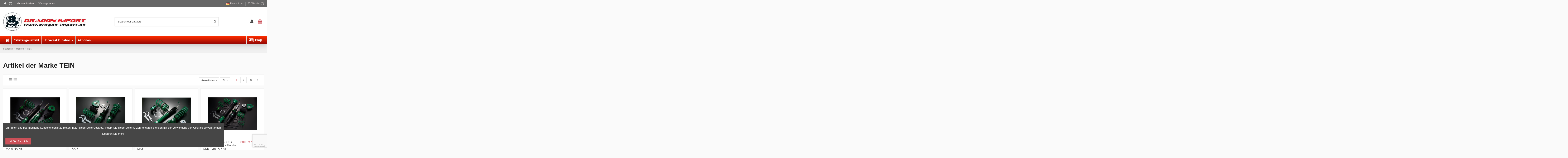

--- FILE ---
content_type: text/html; charset=utf-8
request_url: https://www.dragon-import.ch/de/brand/28-tein
body_size: 50829
content:
<!doctype html>
<html lang="de">

<head>
    
        
  <meta charset="utf-8">


  <meta http-equiv="x-ua-compatible" content="ie=edge">



  <script async src="https://www.googletagmanager.com/gtag/js?id=G-LL04CS9ZKB"></script>
<script>
  
  window.dataLayer = window.dataLayer || [];
  function gtag(){dataLayer.push(arguments);}
  gtag('js', new Date());

  gtag('config', 'G-LL04CS9ZKB');
  
</script>
  


      <!-- Google Tag Manager -->
    <script>(function(w,d,s,l,i){w[l]=w[l]||[];w[l].push({'gtm.start':
      new Date().getTime(),event:'gtm.js'});var f=d.getElementsByTagName(s)[0],
              j=d.createElement(s),dl=l!='dataLayer'?'&l='+l:'';j.async=true;j.src=
              'https://www.googletagmanager.com/gtm.js?id='+i+dl;f.parentNode.insertBefore(j,f);
              })(window,document,'script','dataLayer','GT-K54NQW6');</script>
    <!-- End Google Tag Manager -->
  
  



  <title>TEIN Gewindefahrwerk Schweiz mit CH-Genehmigung</title>
  
    
  
  
    
  
  <meta name="description" content="TEIN Gewindefahrwerk Schweiz mit CH-Gutachten">
  <meta name="keywords" content="">
    
    

  
          <link rel="alternate" href="https://www.dragon-import.ch/de/brand/28-tein" hreflang="de">
            <link rel="alternate" href="https://www.dragon-import.ch/de/brand/28-tein" hreflang="x-default">
                <link rel="alternate" href="https://www.dragon-import.ch/fr/brand/28-tein" hreflang="fr">
                <link rel="alternate" href="https://www.dragon-import.ch/it/brand/28-tein" hreflang="it">
                <link rel="alternate" href="https://www.dragon-import.ch/es/brand/28-tein" hreflang="es-ES">
                <link rel="alternate" href="https://www.dragon-import.ch/pt/brand/28-tein" hreflang="pt-PT">
            

  
    <script type="application/ld+json">
  {
    "@context": "https://schema.org",
    "@id": "#store-organization",
    "@type": "Organization",
    "name" : "Dragon Import, Garage-Carrosserie-Tuningcenter",
    "url" : "https://www.dragon-import.ch/de/",
  
      "logo": {
        "@type": "ImageObject",
        "url":"https://www.dragon-import.ch/img/logo-1698074695.jpg"
      }
      }
</script>

<script type="application/ld+json">
  {
    "@context": "https://schema.org",
    "@type": "WebPage",
    "isPartOf": {
      "@type": "WebSite",
      "url":  "https://www.dragon-import.ch/de/",
      "name": "Dragon Import, Garage-Carrosserie-Tuningcenter"
    },
    "name": "TEIN Gewindefahrwerk Schweiz mit CH-Genehmigung",
    "url":  "https://www.dragon-import.ch/de/brand/28-tein"
  }
</script>


  <script type="application/ld+json">
    {
      "@context": "https://schema.org",
      "@type": "BreadcrumbList",
      "itemListElement": [
                  {
            "@type": "ListItem",
            "position": 1,
            "name": "Startseite",
            "item": "https://www.dragon-import.ch/de/"
          },              {
            "@type": "ListItem",
            "position": 2,
            "name": "Marken",
            "item": "https://www.dragon-import.ch/de/hersteller"
          },              {
            "@type": "ListItem",
            "position": 3,
            "name": "TEIN",
            "item": "https://www.dragon-import.ch/de/brand/28-tein"
          }          ]
    }
  </script>


  

  
    <script type="application/ld+json">
  {
    "@context": "https://schema.org",
    "@type": "ItemList",
    "itemListElement": [
            {
        "@type": "ListItem",
        "position": 1,
        "name": "TEIN FLEX Z Gewindefahrwerk Mazda MX-5 NA/NB",
        "url": "https://www.dragon-import.ch/de/fahrwerkstechnik/8908-tein-flex-z-gewindefahrwerk-mazda-mx-5-nanb.html"
      },          {
        "@type": "ListItem",
        "position": 2,
        "name": "TEIN MONO SPORT Gewindefahrwerk Mazda RX-7",
        "url": "https://www.dragon-import.ch/de/fahrwerkstechnik/8885-tein-mono-sport-gewindefahrwerk-mazda-rx-7.html"
      },          {
        "@type": "ListItem",
        "position": 3,
        "name": "TEIN Street Advance Z Gewindefahrwerk Mazda MX5",
        "url": "https://www.dragon-import.ch/de/fahrwerkstechnik/6731-tein-street-advance-z-mazda-mx5-na.html"
      },          {
        "@type": "ListItem",
        "position": 4,
        "name": "TEIN MONO RACING Gewindefahrwerk Honda Civic Type-R FK8",
        "url": "https://www.dragon-import.ch/de/fahrwerkstechnik/5756-tein-mono-racing-gewindefahrwerk-honda-civic-type-r-fk8.html"
      },          {
        "@type": "ListItem",
        "position": 5,
        "name": "TEIN FLEX A Gewindefahrwerk Honda Civic Type-R FK8",
        "url": "https://www.dragon-import.ch/de/fahrwerkstechnik/5755-tein-flex-a-gewindefahrwerk-honda-civic-type-r-fk8.html"
      },          {
        "@type": "ListItem",
        "position": 6,
        "name": "TEIN FLEX Z Gewindefahrwerk Honda Accord CL CH",
        "url": "https://www.dragon-import.ch/de/fahrwerkstechnik/5754-tein-flex-z-gewindefahrwerk-honda-accord-cl-ch.html"
      },          {
        "@type": "ListItem",
        "position": 7,
        "name": "TEIN MONO SPORT Gewindefahrwerk Honda Accord CL7 CL9",
        "url": "https://www.dragon-import.ch/de/fahrwerkstechnik/5753-tein-mono-sport-gewindefahrwerk-honda-accord-cl7-cl9.html"
      },          {
        "@type": "ListItem",
        "position": 8,
        "name": "TEIN FLEX Z Gewindefahrwerk Honda Accord CU2",
        "url": "https://www.dragon-import.ch/de/fahrwerkstechnik/5752-tein-flex-z-gewindefahrwerk-honda-accord-cu2.html"
      },          {
        "@type": "ListItem",
        "position": 9,
        "name": "TEIN SUPER RACING Gewindefahrwerk Honda S2000",
        "url": "https://www.dragon-import.ch/de/fahrwerkstechnik/3150-tein-super-racing-gewindefahrwerk-honda-s2000.html"
      },          {
        "@type": "ListItem",
        "position": 10,
        "name": "TEIN MONO SPORT Gewindefahrwerk Honda S2000",
        "url": "https://www.dragon-import.ch/de/fahrwerkstechnik/3149-tein-mono-sport-gewindefahrwerk-honda-s2000.html"
      },          {
        "@type": "ListItem",
        "position": 11,
        "name": "TEIN FLEX Z Gewindefahrwerk Honda S2000",
        "url": "https://www.dragon-import.ch/de/fahrwerkstechnik/3148-tein-flex-z-gewindefahrwerk-honda-s2000.html"
      },          {
        "@type": "ListItem",
        "position": 12,
        "name": "TEIN STREET ADVANCE Gewindefahrwerk Nissan Skyline ER34",
        "url": "https://www.dragon-import.ch/de/fahrwerkstechnik/3147-tein-street-advance-gewindefahrwerk-nissan-skyline-er34.html"
      },          {
        "@type": "ListItem",
        "position": 13,
        "name": "TEIN STREET ADVANCE Gewindefahrwerk Nissan Skyline BNR34",
        "url": "https://www.dragon-import.ch/de/fahrwerkstechnik/3146-tein-street-advance-gewindefahrwerk-nissan-skyline-bnr34.html"
      },          {
        "@type": "ListItem",
        "position": 14,
        "name": "TEIN STREET ADVANCE Gewindefahrwerk Nissan Skyline BNR32",
        "url": "https://www.dragon-import.ch/de/fahrwerkstechnik/3145-tein-street-advance-gewindefahrwerk-nissan-skyline-bnr32.html"
      },          {
        "@type": "ListItem",
        "position": 15,
        "name": "TEIN MONO SPORT Gewindefahrwerk Nissan Skyline ER34",
        "url": "https://www.dragon-import.ch/de/fahrwerkstechnik/3144-tein-mono-sport-gewindefahrwerk-nissan-skyline-er34.html"
      },          {
        "@type": "ListItem",
        "position": 16,
        "name": "TEIN MONO SPORT Gewindefahrwerk Nissan Skyline BNR32",
        "url": "https://www.dragon-import.ch/de/fahrwerkstechnik/3143-tein-mono-sport-gewindefahrwerk-nissan-skyline-bnr32.html"
      },          {
        "@type": "ListItem",
        "position": 17,
        "name": "TEIN MONO SPORT Gewindefahrwerk Nissan Skyline BCNR33 / BNR34",
        "url": "https://www.dragon-import.ch/de/fahrwerkstechnik/3142-tein-mono-sport-gewindefahrwerk-nissan-skyline-bcnr33-bnr34.html"
      },          {
        "@type": "ListItem",
        "position": 18,
        "name": "TEIN FLEX Z Gewindefahrwerk Nissan Skyline ER34",
        "url": "https://www.dragon-import.ch/de/fahrwerkstechnik/3141-tein-flex-z-gewindefahrwerk-nissan-skyline-er34.html"
      },          {
        "@type": "ListItem",
        "position": 19,
        "name": "TEIN FLEX Z Gewindefahrwerk Nissan Skyline ECR33 ER33",
        "url": "https://www.dragon-import.ch/de/fahrwerkstechnik/3140-tein-flex-z-gewindefahrwerk-nissan-skyline-ecr33-er33.html"
      },          {
        "@type": "ListItem",
        "position": 20,
        "name": "TEIN FLEX Z Gewindefahrwerk Nissan Skyline BNR32",
        "url": "https://www.dragon-import.ch/de/fahrwerkstechnik/3139-tein-flex-z-gewindefahrwerk-nissan-skyline-bnr32.html"
      },          {
        "@type": "ListItem",
        "position": 21,
        "name": "TEIN FLEX Z Gewindefahrwerk Nissan Skyline BCN33 / BNR34",
        "url": "https://www.dragon-import.ch/de/fahrwerkstechnik/3138-tein-flex-z-gewindefahrwerk-nissan-skyline-bcn33-bnr34.html"
      },          {
        "@type": "ListItem",
        "position": 22,
        "name": "TEIN SUPER RACING Gewindefahrwerk Toyota GT86 / BRZ",
        "url": "https://www.dragon-import.ch/de/fahrwerkstechnik/3137-tein-super-racing-gewindefahrwerk-toyota-gt86-brz.html"
      },          {
        "@type": "ListItem",
        "position": 23,
        "name": "TEIN STREET FLEX Gewindefahrwerk Toyota GT86 / BRZ",
        "url": "https://www.dragon-import.ch/de/fahrwerkstechnik/3136-tein-street-flex-gewindefahrwerk-toyota-gt86-brz.html"
      },          {
        "@type": "ListItem",
        "position": 24,
        "name": "TEIN STREET ADVANCE Z Gewindefahrwerk Toyota GT86 / BRZ",
        "url": "https://www.dragon-import.ch/de/fahrwerkstechnik/3135-tein-street-advance-z-gewindefahrwerk-toyota-gt86-brz.html"
      }        ]
  }
</script>


  
    
                
                            
        <link rel="next" href="?page=2">  



    <meta property="og:title" content="TEIN Gewindefahrwerk Schweiz mit CH-Genehmigung"/>
    <meta property="og:url" content="https://www.dragon-import.ch/de/brand/28-tein"/>
    <meta property="og:site_name" content="Dragon Import, Garage-Carrosserie-Tuningcenter"/>
    <meta property="og:description" content="TEIN Gewindefahrwerk Schweiz mit CH-Gutachten">
    <meta property="og:type" content="website">


          <meta property="og:image" content="https://www.dragon-import.ch/img/logo-1698074695.jpg" />
    





      <meta name="viewport" content="width=device-width, initial-scale=1">
  




  <link rel="icon" type="image/vnd.microsoft.icon" href="https://www.dragon-import.ch/img/favicon.ico?1698074695">
  <link rel="shortcut icon" type="image/x-icon" href="https://www.dragon-import.ch/img/favicon.ico?1698074695">
    




    <link rel="stylesheet" href="https://www.dragon-import.ch/themes/warehouse/assets/css/theme.css" type="text/css" media="all">
  <link rel="stylesheet" href="https://www.dragon-import.ch/themes/warehouse/modules/ps_facetedsearch/views/dist/front.css" type="text/css" media="all">
  <link rel="stylesheet" href="https://www.dragon-import.ch/modules/revsliderprestashop/public/assets/css/rs6.css" type="text/css" media="all">
  <link rel="stylesheet" href="https://www.dragon-import.ch/modules/iqitcountdown/views/css/front.css" type="text/css" media="all">
  <link rel="stylesheet" href="https://www.dragon-import.ch/modules/ets_extraoptions/views/css/front_product.css" type="text/css" media="all">
  <link rel="stylesheet" href="https://www.dragon-import.ch/modules/ets_advancedcaptcha/views/css/front.css" type="text/css" media="all">
  <link rel="stylesheet" href="https://www.dragon-import.ch/modules/orderfiles/css/orderfiles.css" type="text/css" media="all">
  <link rel="stylesheet" href="https://www.dragon-import.ch/modules/orderfiles/css/ajaxuploader.css" type="text/css" media="all">
  <link rel="stylesheet" href="https://www.dragon-import.ch/modules/powerpaycw/css/style.css" type="text/css" media="all">
  <link rel="stylesheet" href="https://www.dragon-import.ch/modules/groupinc/views/css/front.css" type="text/css" media="all">
  <link rel="stylesheet" href="https://www.dragon-import.ch/modules/registrationfields/views/css/registrationfields.css" type="text/css" media="all">
  <link rel="stylesheet" href="https://www.dragon-import.ch/modules/customfields/views/css/customfields_common.css" type="text/css" media="all">
  <link rel="stylesheet" href="https://www.dragon-import.ch/modules/swisspost//views/css/front/autocomplete.css" type="text/css" media="all">
  <link rel="stylesheet" href="https://www.dragon-import.ch/modules/swisspost//views/css/front/validator.css" type="text/css" media="all">
  <link rel="stylesheet" href="https://www.dragon-import.ch/modules/product_discount//views/css/front.css" type="text/css" media="all">
  <link rel="stylesheet" href="https://www.dragon-import.ch/modules/productlabelsandstickers/views/css/stickers.css" type="text/css" media="all">
  <link rel="stylesheet" href="https://www.dragon-import.ch/js/jquery/ui/themes/base/minified/jquery-ui.min.css" type="text/css" media="all">
  <link rel="stylesheet" href="https://www.dragon-import.ch/js/jquery/ui/themes/base/minified/jquery.ui.theme.min.css" type="text/css" media="all">
  <link rel="stylesheet" href="https://www.dragon-import.ch/js/jquery/plugins/fancybox/jquery.fancybox.css" type="text/css" media="all">
  <link rel="stylesheet" href="https://www.dragon-import.ch/modules/iqitcookielaw/views/css/front.css" type="text/css" media="all">
  <link rel="stylesheet" href="https://www.dragon-import.ch/themes/warehouse/modules/ph_simpleblog/views/css/ph_simpleblog-17.css" type="text/css" media="all">
  <link rel="stylesheet" href="https://www.dragon-import.ch/modules/ph_simpleblog/css/custom.css" type="text/css" media="all">
  <link rel="stylesheet" href="https://www.dragon-import.ch/modules/iqitsociallogin/views/css/front.css" type="text/css" media="all">
  <link rel="stylesheet" href="https://www.dragon-import.ch/modules/iqitelementor/views/css/frontend.min.css" type="text/css" media="all">
  <link rel="stylesheet" href="https://www.dragon-import.ch/modules/iqitmegamenu/views/css/front.css" type="text/css" media="all">
  <link rel="stylesheet" href="https://www.dragon-import.ch/modules/iqitsizecharts/views/css/front.css" type="text/css" media="all">
  <link rel="stylesheet" href="https://www.dragon-import.ch/modules/iqitthemeeditor/views/css/custom_s_1.css" type="text/css" media="all">
  <link rel="stylesheet" href="https://www.dragon-import.ch/modules/iqitwishlist/views/css/front.css" type="text/css" media="all">
  <link rel="stylesheet" href="https://www.dragon-import.ch/modules/iqitextendedproduct/views/css/front.css" type="text/css" media="all">
  <link rel="stylesheet" href="https://www.dragon-import.ch/modules/iqitcookielaw/views/css/custom_s_1.css" type="text/css" media="all">
  <link rel="stylesheet" href="https://www.dragon-import.ch/modules/iqitmegamenu/views/css/iqitmegamenu_s_1.css" type="text/css" media="all">
  <link rel="stylesheet" href="https://www.dragon-import.ch/js/jquery/plugins/timepicker/jquery-ui-timepicker-addon.css" type="text/css" media="all">
  <link rel="stylesheet" href="https://www.dragon-import.ch/themes/warehouse/assets/css/custom.css" type="text/css" media="all">




<link rel="preload" as="font"
      href="/themes/warehouse/assets/css/font-awesome/fonts/fontawesome-webfont.woff?v=4.7.0"
      type="font/woff" crossorigin="anonymous">
<link rel="preload" as="font"
      href="/themes/warehouse/assets/css/font-awesome/fonts/fontawesome-webfont.woff2?v=4.7.0"
      type="font/woff2" crossorigin="anonymous">


<link  rel="preload stylesheet"  as="style" href="/themes/warehouse/assets/css/font-awesome/css/font-awesome-preload.css"
       type="text/css" crossorigin="anonymous">





  

  <script>
        var ajax_controller = "https:\/\/www.dragon-import.ch\/de\/checkout-fields?ajax=1";
        var btGapTag = {"tagContent":{"tracking_type":{"label":"tracking_type","value":"other"},"coupon_name":{"label":"coupon","value":"no_coupon"},"value":{"label":"value","value":null}},"elementCategoryProduct":"article.product-miniature","elementShipping":"input[type=radio]","elementPayment":".ps-shown-by-js","elementlogin":"button#submit-login","elementsignup":"div.no-account","elementWishCat":"button.wishlist-button-add","elementWishProd":"button.wishlist-button-add","gaId":"G-G4ZPPJQQBV","gaEnable":"1","bEnableUa":"1","sUAcode":"UA-48728888-1","ajaxUrl":"https:\/\/www.dragon-import.ch\/de\/module\/ganalyticspro\/ajax","token":"5b9fb07064ae9f77485b4b36ea8c2e0c","bRefund":false,"bPartialRefund":false,"bUseConsent":false,"bConsentHtmlElement":"","bConsentHtmlElementSecond":"","iConsentConsentLvl":0,"referer":null,"acbIsInstalled":false,"tagCurrency":"CHF"};
        var checkout_label = "Kaufen";
        var elementorFrontendConfig = {"isEditMode":"","stretchedSectionContainer":"","instagramToken":"","is_rtl":false,"ajax_csfr_token_url":"https:\/\/www.dragon-import.ch\/de\/module\/iqitelementor\/Actions?process=handleCsfrToken&ajax=1"};
        var iqitTheme = {"rm_sticky":"0","rm_breakpoint":0,"op_preloader":"0","cart_style":"floating","cart_confirmation":"open","h_layout":"2","f_fixed":"","f_layout":"2","h_absolute":"1","h_sticky":"header","hw_width":"inherit","mm_content":"desktop","hm_submenu_width":"default","h_search_type":"full","pl_lazyload":true,"pl_infinity":false,"pl_rollover":true,"pl_crsl_autoplay":true,"pl_slider_ld":4,"pl_slider_d":4,"pl_slider_t":3,"pl_slider_p":2,"pp_thumbs":"leftd","pp_zoom":"modalzoom","pp_image_layout":"carousel","pp_tabs":"tabh","pl_grid_qty":false};
        var iqitcountdown_days = "d.";
        var iqitextendedproduct = {"speed":"70","hook":"modal"};
        var iqitfdc_from = 0;
        var iqitmegamenu = {"sticky":"false","containerSelector":"#wrapper > .container"};
        var iqitwishlist = {"nbProducts":0};
        var is_required_label = " is required";
        var prestashop = {"cart":{"products":[],"totals":{"total":{"type":"total","label":"Gesamt","amount":0,"value":"CHF\u00a00,00"},"total_including_tax":{"type":"total","label":"Gesamt (inkl. MwSt.)","amount":0,"value":"CHF\u00a00,00"},"total_excluding_tax":{"type":"total","label":"Gesamtpreis o. MwSt.","amount":0,"value":"CHF\u00a00,00"}},"subtotals":{"products":{"type":"products","label":"Zwischensumme","amount":0,"value":"CHF\u00a00,00"},"discounts":null,"shipping":{"type":"shipping","label":"Versand","amount":0,"value":""},"tax":null},"products_count":0,"summary_string":"0 Artikel","vouchers":{"allowed":1,"added":[]},"discounts":[],"minimalPurchase":0,"minimalPurchaseRequired":""},"currency":{"id":1,"name":"Schweizer Franken","iso_code":"CHF","iso_code_num":"756","sign":"CHF"},"customer":{"lastname":null,"firstname":null,"email":null,"birthday":null,"newsletter":null,"newsletter_date_add":null,"optin":null,"website":null,"company":null,"siret":null,"ape":null,"is_logged":false,"gender":{"type":null,"name":null},"addresses":[]},"language":{"name":"Deutsch (German)","iso_code":"de","locale":"de-DE","language_code":"de","is_rtl":"0","date_format_lite":"d.m.Y","date_format_full":"d.m.Y H:i:s","id":1},"page":{"title":"","canonical":null,"meta":{"title":"TEIN Gewindefahrwerk Schweiz mit CH-Genehmigung","description":"TEIN Gewindefahrwerk Schweiz mit CH-Gutachten","keywords":"","robots":"index"},"page_name":"manufacturer","body_classes":{"lang-de":true,"lang-rtl":false,"country-CH":true,"currency-CHF":true,"layout-full-width":true,"page-manufacturer":true,"tax-display-enabled":true},"admin_notifications":[]},"shop":{"name":"Dragon Import, Garage-Carrosserie-Tuningcenter","logo":"https:\/\/www.dragon-import.ch\/img\/logo-1698074695.jpg","stores_icon":"https:\/\/www.dragon-import.ch\/img\/logo_stores.png","favicon":"https:\/\/www.dragon-import.ch\/img\/favicon.ico"},"urls":{"base_url":"https:\/\/www.dragon-import.ch\/","current_url":"https:\/\/www.dragon-import.ch\/de\/brand\/28-tein","shop_domain_url":"https:\/\/www.dragon-import.ch","img_ps_url":"https:\/\/www.dragon-import.ch\/img\/","img_cat_url":"https:\/\/www.dragon-import.ch\/img\/c\/","img_lang_url":"https:\/\/www.dragon-import.ch\/img\/l\/","img_prod_url":"https:\/\/www.dragon-import.ch\/img\/p\/","img_manu_url":"https:\/\/www.dragon-import.ch\/img\/m\/","img_sup_url":"https:\/\/www.dragon-import.ch\/img\/su\/","img_ship_url":"https:\/\/www.dragon-import.ch\/img\/s\/","img_store_url":"https:\/\/www.dragon-import.ch\/img\/st\/","img_col_url":"https:\/\/www.dragon-import.ch\/img\/co\/","img_url":"https:\/\/www.dragon-import.ch\/themes\/warehouse\/assets\/img\/","css_url":"https:\/\/www.dragon-import.ch\/themes\/warehouse\/assets\/css\/","js_url":"https:\/\/www.dragon-import.ch\/themes\/warehouse\/assets\/js\/","pic_url":"https:\/\/www.dragon-import.ch\/upload\/","pages":{"address":"https:\/\/www.dragon-import.ch\/de\/adresse","addresses":"https:\/\/www.dragon-import.ch\/de\/adressen","authentication":"https:\/\/www.dragon-import.ch\/de\/authentifizierung","cart":"https:\/\/www.dragon-import.ch\/de\/warenkorb","category":"https:\/\/www.dragon-import.ch\/de\/index.php?controller=category","cms":"https:\/\/www.dragon-import.ch\/de\/index.php?controller=cms","contact":"https:\/\/www.dragon-import.ch\/de\/kontaktformular","discount":"https:\/\/www.dragon-import.ch\/de\/discount","guest_tracking":"https:\/\/www.dragon-import.ch\/de\/auftragsverfolgung-gast","history":"https:\/\/www.dragon-import.ch\/de\/bestellungsverlauf","identity":"https:\/\/www.dragon-import.ch\/de\/kennung","index":"https:\/\/www.dragon-import.ch\/de\/","my_account":"https:\/\/www.dragon-import.ch\/de\/mein-konto","order_confirmation":"https:\/\/www.dragon-import.ch\/de\/index.php?controller=order-confirmation","order_detail":"https:\/\/www.dragon-import.ch\/de\/index.php?controller=order-detail","order_follow":"https:\/\/www.dragon-import.ch\/de\/bestellungsverfolgung","order":"https:\/\/www.dragon-import.ch\/de\/bestellung","order_return":"https:\/\/www.dragon-import.ch\/de\/index.php?controller=order-return","order_slip":"https:\/\/www.dragon-import.ch\/de\/bestellschein","pagenotfound":"https:\/\/www.dragon-import.ch\/de\/seite-nicht-gefunden","password":"https:\/\/www.dragon-import.ch\/de\/kennwort-wiederherstellung","pdf_invoice":"https:\/\/www.dragon-import.ch\/de\/index.php?controller=pdf-invoice","pdf_order_return":"https:\/\/www.dragon-import.ch\/de\/index.php?controller=pdf-order-return","pdf_order_slip":"https:\/\/www.dragon-import.ch\/de\/index.php?controller=pdf-order-slip","prices_drop":"https:\/\/www.dragon-import.ch\/de\/angebote","product":"https:\/\/www.dragon-import.ch\/de\/index.php?controller=product","search":"https:\/\/www.dragon-import.ch\/de\/suche","sitemap":"https:\/\/www.dragon-import.ch\/de\/sitemap","stores":"https:\/\/www.dragon-import.ch\/de\/shops","supplier":"https:\/\/www.dragon-import.ch\/de\/lieferanten","register":"https:\/\/www.dragon-import.ch\/de\/authentifizierung?create_account=1","order_login":"https:\/\/www.dragon-import.ch\/de\/bestellung?login=1"},"alternative_langs":{"de":"https:\/\/www.dragon-import.ch\/de\/brand\/28-tein","fr":"https:\/\/www.dragon-import.ch\/fr\/brand\/28-tein","it":"https:\/\/www.dragon-import.ch\/it\/brand\/28-tein","es-ES":"https:\/\/www.dragon-import.ch\/es\/brand\/28-tein","pt-PT":"https:\/\/www.dragon-import.ch\/pt\/brand\/28-tein"},"theme_assets":"\/themes\/warehouse\/assets\/","actions":{"logout":"https:\/\/www.dragon-import.ch\/de\/?mylogout="},"no_picture_image":{"bySize":{"small_default":{"url":"https:\/\/www.dragon-import.ch\/img\/p\/de-default-small_default.jpg","width":98,"height":127},"cart_default":{"url":"https:\/\/www.dragon-import.ch\/img\/p\/de-default-cart_default.jpg","width":125,"height":162},"home_default":{"url":"https:\/\/www.dragon-import.ch\/img\/p\/de-default-home_default.jpg","width":236,"height":305},"large_default":{"url":"https:\/\/www.dragon-import.ch\/img\/p\/de-default-large_default.jpg","width":381,"height":492},"medium_default":{"url":"https:\/\/www.dragon-import.ch\/img\/p\/de-default-medium_default.jpg","width":452,"height":584},"thickbox_default":{"url":"https:\/\/www.dragon-import.ch\/img\/p\/de-default-thickbox_default.jpg","width":1100,"height":1422}},"small":{"url":"https:\/\/www.dragon-import.ch\/img\/p\/de-default-small_default.jpg","width":98,"height":127},"medium":{"url":"https:\/\/www.dragon-import.ch\/img\/p\/de-default-large_default.jpg","width":381,"height":492},"large":{"url":"https:\/\/www.dragon-import.ch\/img\/p\/de-default-thickbox_default.jpg","width":1100,"height":1422},"legend":""}},"configuration":{"display_taxes_label":true,"display_prices_tax_incl":true,"is_catalog":false,"show_prices":true,"opt_in":{"partner":true},"quantity_discount":{"type":"discount","label":"Rabatt auf St\u00fcckzahl"},"voucher_enabled":1,"return_enabled":0},"field_required":[],"breadcrumb":{"links":[{"title":"Startseite","url":"https:\/\/www.dragon-import.ch\/de\/"},{"title":"Marken","url":"https:\/\/www.dragon-import.ch\/de\/hersteller"},{"title":"TEIN","url":"https:\/\/www.dragon-import.ch\/de\/brand\/28-tein"}],"count":3},"link":{"protocol_link":"https:\/\/","protocol_content":"https:\/\/"},"time":1769787562,"static_token":"5b9fb07064ae9f77485b4b36ea8c2e0c","token":"feb567e63989d03eee851d44fd3d8229","debug":false};
        var psemailsubscription_subscription = "https:\/\/www.dragon-import.ch\/de\/module\/ps_emailsubscription\/subscription";
        var swisspost = {"autocomplete_access_token":"https:\/\/www.dragon-import.ch\/de\/module\/swisspost\/autocomplete","validator_url":"https:\/\/www.dragon-import.ch\/de\/module\/swisspost\/validator","module_url":"\/modules\/swisspost\/","l10n":{"order":"Bestellung","use_image":"Dieses Bild verwenden","insert_image":"Bild einf\u00fcgen","upload_image":"Bild hochladen","barcode_options":"Barcode-Optionen","delivery_method":"Liefermethode","delivery_options":"Lieferoptionen","handling_options":"Behandlungsoptionen","errors":"Fehler","warnings":"Warnungen","download_should_start":"Der Download sollte in K\u00fcrze beginnen.","hasnt_started":"Noch nicht gestartet?","click_here":"Hier klicken","close":"Schlie\u00dfen","submit":"Absenden","error_occured":"Ein Fehler ist aufgetreten","type":"Typ","service":"Service","free_text":"Freier Text","max_160_chars":"Max. 160 Zeichen","max_512_chars":"Max. 512 Zeichen","remove":"Entfernen","new_notification":"Neue Benachrichtigung","CERTIFIED":"Zertifiziert","DOMICILE_CERTIFIED":"Zertifiziert","FIXED":"Verwendbar","COMPROMISED":"Verwendbar","USABLE":"Verwendbar","UNUSABLE":"Nicht verwendbar","CERTIFIED_desc":"Ihre Adresse ist zertifiziert","DOMICILE_CERTIFIED_desc":"Ihre Adresse ist zertifiziert","FIXED_desc":"Bitte \u00fcberpr\u00fcfen Sie auf Tippfehler, aber Ihre Adresse scheint korrekt zu sein und die Lieferung sollte m\u00f6glich sein.","COMPROMISED_desc":"Bitte \u00fcberpr\u00fcfen Sie auf Tippfehler, aber Ihre Adresse scheint korrekt zu sein und die Lieferung sollte m\u00f6glich sein.","USABLE_desc":"Bitte \u00fcberpr\u00fcfen Sie auf Tippfehler, aber Ihre Adresse scheint korrekt zu sein und die Lieferung sollte m\u00f6glich sein.","UNUSABLE_desc":"Die Schweizerische Post kann Ihre Adresse nicht \u00fcberpr\u00fcfen, bitte \u00fcberpr\u00fcfen Sie die eingegebenen Daten","first_name":"Vorname","last_name":"Nachname","city":"Stadt","street":"Stra\u00dfenadresse und Zahl","postcode":"Postleitzahl","generate_barcodes":"Barcodes generieren","generated_labels":"Generierte Etiketten f\u00fcr diese Bestellung:","download":"Herunterladen","track":"Verfolgen","gas_warning":"Diese Versandmethode wird ein R\u00fccksendeetikett generieren.","add_license":"Lizenz hinzuf\u00fcgen","nickname":"Pseudoynm","license":"Lizenz","franking_license":"Frankierlizenz","barcode_title":"Schweizer Post Barcode-Generator","generate_barcode":"Barcode generieren","validate_address":"Validiere meine Adresse mit der Schweizer Post.","Pattern":"Ung\u00fcltiges Format","customer.zip":"Absender Postleitzahl","customer.street":"Absender Stra\u00dfenadresse","customer.city":"Absender Stadt","customer.name1":"Name des Absenders","item.recipient.name1":"Der Nachname des Empf\u00e4ngers ist ung\u00fcltig","item.recipient.name2":"Firmenname des Empf\u00e4ngers","item.recipient.street":"Die Adresse des Empf\u00e4ngers ist ung\u00fcltig","item.recipient.zip":"Die Postleitzahl des Empf\u00e4ngers ist ung\u00fcltig","item.recipient.city":"Die Stadt des Empf\u00e4ngers ist ung\u00fcltig","item.recipient.country":"Das Land des Empf\u00e4ngers ist ung\u00fcltig","paper_format":"Papierformat","label_format":"Etikettenformat","status_after_creation":"Status nach Etikettenerstellung","status_after_creation_text":"Nach Erzeugung eines Etiketts wird die Bestellung automatisch auf diesen Status ge\u00e4ndert.","a5_letter_warning":"Bitte beachten Sie, dass das A5-Format f\u00fcr Briefe nicht verf\u00fcgbar ist.","start_position":"Startposition","configuration_problems":"There are problems with your configuration","configuration":"Konfiguration","advanced_settings":"Erweiterte Einstellungen","endpoints":"Endpunkte","endpoints_text":"Seit Juni 2023 hat sich der Standard-Endpunkt von WEDEC auf DCAPI ge\u00e4ndert. Sie k\u00f6nnen hier Ihren bevorzugten Endpunkt \u00e4ndern, wenn Sie Zugriff auf beide Endpunkte haben.","endpoint_unavailable":"Dieser Endpunkt ist mit Ihren Anmeldeinformationen nicht verf\u00fcgbar. Es sollte kein Problem sein, aber wenn Sie diese Version ausdr\u00fccklich ben\u00f6tigen, kontaktieren Sie bitte die Schweizerische Post.","credential_title":"Willkommen beim E-Commerce-Modul der Schweizer Post.","credential_text":"Um das Modul zu verwenden, konfigurieren Sie bitte den Client-Identifier und das Client-Secret, die von SwissPost bereitgestellt wurden.","franking_licenses":"Frankierlizenzen","franking_licenses_description":"Konfigurieren Sie die zu verwendenden Frankierlizenzen","delivery_handling_options_description":"W\u00e4hlen Sie die Liefermethoden und Optionen aus, die Sie aktivieren m\u00f6chten","printing_options_description":"Konfigurieren Sie das Papier und das Format Ihrer Versandetiketten","sender_address_description":"Konfigurieren Sie Ihre Absender-\/R\u00fccksendeadresse und\/oder Ihr Logo","notifications_description":"Konfigurieren Sie optional (kostenpflichtige) SMS- und E-Mail-Benachrichtigungen von der Schweizerischen Post. Lesen Sie bitte die Dokumentation unseres Moduls sorgf\u00e4ltig, bevor Sie diese Funktion verwenden.","delivery_handling_options":"Versand- und Behandlungsoptionen","printing_options":"Druckoptionen","sender_address":"Absenderadresse","notifications":"Benachrichtigungen","authentication":"Authentifizierung","connected":"Verbunden mit der Swiss Post API","address_validation":"Adressvalidierung","address_validation_description":"Aktivieren Sie die Validierung der Kundenadresse in Ihrem Checkout-Prozess. Gibt &quot;zertifiziert&quot; zur\u00fcck, wenn die Adresse validiert ist, &quot;verwendbar&quot; wenn sie korrekt erscheint, aber ohne Garantie, &quot;nicht verwendbar&quot; wenn die Adresse nicht bekannt ist.","address_autocomplete":"Automatische Adressvorschl\u00e4ge","address_autocomplete_description":"Aktivieren Sie die automatische Vorschlagsfunktion f\u00fcr Kundenadressfelder (Kanton, Stadt, PLZ, Stra\u00dfe, Nummer) in Ihrem Checkout-Prozess.","barcodes":"Barcode-Erzeugung","barcodes_description":"Aktivieren Sie die Erzeugung von Versandetiketten aus einer einzelnen Bestellung und in gro\u00dfen Mengen aus der Bestellliste.","name1":"Name 1","name2":"Name 2","street_address":"Stra\u00dfenadresse und Zahl","postal_code":"Postleitzahl","country":"Land","switzerland":"Schweiz","liechtenstein":"Liechtenstein","use_custom_gas_address":"Verwenden Sie eine andere Adresse f\u00fcr R\u00fccksendeetiketten (GAS)","hide_sender_toggle":"Absenderadresse ausblenden und\/oder Logo verwenden","logo_label":"Logo (optional)","rotation":"Rotation","aspect_ratio":"Seitenverh\u00e4ltnis","expand":"Erweitern","keep":"Behalten","horizontal_alignment":"Horizontale Ausrichtung","vertical_alignment":"Vertikale Ausrichtung","with_content":"Mit Inhalt","left":"Links","top":"Oben","middle":"Mitte","field_required":"Dieses Feld ist erforderlich","field_invalid":"Darf keine Sonderzeichen enthalten","no_licenses_available":"Sie haben keine Frankierlizenz f\u00fcr diese Versandmethode","position":"Position","credential_form":"Dies sind nicht Ihre Anmeldeinformationen (E-Mail + Passwort), die zur Anmeldung auf der Website der Schweizerischen Post verwendet werden.","credential_form2":"Wenn Sie noch keine Anmeldeinformationen haben, k\u00f6nnen Sie %1 das API mit diesem Formular beantragen %2.","form_link":"https:\/\/www.post.ch\/de\/geschaeftsloesungen\/digital-commerce\/digital-commerce-api\/personalisierte-api-integration\/digital-commerce-api-formular","documentation_link":"https:\/\/www.firstpoint.ch\/swisspost\/documentation","client_identifier":"Client-Identifier","identifier_error":"Der Client-Identifier muss 32 Zeichen lang sein.","client_secret":"Client-Secret","secret_error":"Das Client-Secret muss 32 Zeichen lang sein.","authentification":"Authentification","invalid_credentials":"Ung\u00fcltige Anmeldeinformationen","credential_support":"Bitte versuchen Sie es erneut. Wenn Ihre Anmeldeinformationen nicht funktionieren, kontaktieren Sie bitte %1 f\u00fcr Unterst\u00fctzung.","save_changes":"\u00c4nderungen speichern","delivery_methods":"Versandmethoden","letters":"Briefe","parcels":"Pakete","license_error":"Eine oder mehrere Ihrer Lizenzen sind ung\u00fcltig. Bitte \u00fcberpr\u00fcfen Sie die von Ihnen eingereichten Werte oder kontaktieren Sie die Schweizerische Post, um sie zu \u00fcberpr\u00fcfen.","barcode_configuration":"Barcode-Konfiguration","services":"Dienstleistungen","barcode_config_error":"Bitte vervollst\u00e4ndigen Sie die Barcode-Konfiguration unten","documentation":"Dokumentation","service_description":"Aktivieren Sie unten die Dienste, die Sie auf Ihrer Website aktivieren m\u00f6chten.","franking_licenses_main_description":"F\u00fcgen Sie hier bitte die Frankierlizenznummern hinzu, die Sie beim Generieren eines Barcodes verwenden m\u00f6chten. Briefe (nur A+ unterst\u00fctzt) und Pakete verwenden immer eine andere Lizenznummer. Wenn Sie nur einen Typ von Post senden (Pakete), m\u00fcssen Sie nur eine Lizenz hinzuf\u00fcgen.","license_license_tooltip":"Die Lizenznummer besteht aus einer Folge von 6 oder 8 Zahlen","license_type_tooltip":"Basierend auf den Informationen, die Sie von der Schweizer Post erhalten haben, w\u00e4hlen Sie bitte aus, ob diese Lizenz f\u00fcr Pakete oder Briefe ist.","license_nickname_tooltip":"Geben Sie dieser Lizenz optional einen Spitznamen, das Modul zeigt dann den Spitznamen anstelle der Lizenznummer im Backoffice an.","delivery_handling_options_main_description":"Die Optionen, die Sie unten ankreuzen, stehen zur Verf\u00fcgung auf der Bestellseite Ihres Backoffice oder im Massenerzeugungsmodus. Sie m\u00fcssen immer noch die genauen Optionen ausw\u00e4hlen, die beim Erzeugen des Etiketts verwendet werden sollen, die Optionen werden einfach nicht angezeigt.","delivery_method_tooltip":"Die Versandmethoden bestimmen die Versandart, die Lieferzeit und die Preise.","delivery_options_tooltip":"Lieferoptionen bestimmen die M\u00f6glichkeiten zur Bearbeitung eines Versands.","handling_options_tooltip":"Behandlungsoptionen geben dem Zusteller Anweisungen f\u00fcr die Zustellung oder R\u00fccksendungen","gas_description":"Diese Versandmethode erm\u00f6glicht es Ihnen, einen Barcode f\u00fcr einen Kunden zu generieren, der eine Bestellung an Sie zur\u00fccksendet. Der Empf\u00e4nger wird die in der Registerkarte &quot;Absenderadresse&quot; konfigurierte Adresse sein, und der Absender wird die Adresse Ihres Kunden sein.","printing_options_main_description":"Konfigurieren Sie das Druckpapier und die Gr\u00f6\u00dfe Ihres Versandetiketts","paper_format_tooltip":"Dies ist das Papier-Format, das Sie verwenden. Wenn Sie beispielsweise ein A4-Blatt mit 4 A6-Etiketten verwenden, w\u00e4hlen Sie hier A4 aus. Wenn Sie einen Thermodrucker verwenden oder auf Endformatpapier drucken, w\u00e4hlen Sie bitte hier und im &quot;Etikettenformat&quot;.","label_format_tooltip":"Dies ist das endg\u00fcltige Etikettenformat, das Sie verwenden. Wenn Sie beispielsweise ein A4-Blatt mit 4 A6-Etiketten verwenden, w\u00e4hlen Sie hier A6 aus. Wenn Sie einen Thermodrucker verwenden oder auf Endformatpapier drucken, w\u00e4hlen Sie bitte dasselbe Format hier und im &quot;Papierformat&quot;.","sender_address_main_description":"Die unten stehenden Kontaktdaten werden f\u00fcr die Absenderadresse auf dem Versandetikett verwendet.","sender_gas_address_tooltip":"Nur wenn Sie PostPac GAS verwenden (R\u00fccksendungen von Ihren Kunden). Wenn Sie diese Option nicht ausw\u00e4hlen, wird die gleiche Absenderadresse f\u00fcr GAS-R\u00fccksendungen verwendet.","sender_toggle_tooltip":"Wenn Sie diese Option ausw\u00e4hlen, ohne ein Logo hochzuladen, wird keine Absenderadresse auf dem Etikett gedruckt. Wenn Sie ein Logo hochladen, wird es die Absenderadresse ersetzen.","notifications_main_description":"Hier k\u00f6nnen Sie optional (kostenpflichtige) SMS- und E-Mail-Benachrichtigungen von der Schweizerischen Post erstellen. Bitte lesen Sie die Dokumentation unseres Moduls sorgf\u00e4ltig durch, bevor Sie diese Funktion verwenden.","barcode_options_description":"Bitte konfigurieren Sie Ihre Etikettenoptionen unten.","position_tooltip":"Sie haben ein Druckpapierformat konfiguriert, das mehrere Etiketten enth\u00e4lt. Bitte w\u00e4hlen Sie aus, auf welcher Position das erste Etikett gedruckt werden soll. Die n\u00e4chsten Etiketten (im Massenmodus) werden im Anschluss gedruckt","notification_logo_label":"Logo (optional)","connect":"Verbinden Sie sich mit der API der Schweizer Post","format_error":"Ung\u00fcltiges Format","item.recipient.phone":"Die Telefonnummer des Empf\u00e4ngers ist ung\u00fcltig","item.recipient.firstName":"Der Vorname des Empf\u00e4ngers ist ung\u00fcltig","item.recipient.addressSuffix":"Die Adresse des Empf\u00e4ngers ist ung\u00fcltig","item.recipient.title":"Der Firmenname des Empf\u00e4ngers ist ung\u00fcltig","item.recipient.email":"Die E-Mail-Adresse des Empf\u00e4ngers ist ung\u00fcltig","item.customer.name1":"Der Name 1 des Absenders ist ung\u00fcltig","item.customer.street":"Die Adresse des Absenders ist ung\u00fcltig","item.customer.zip":"Die Postleitzahl des Absenders ist ung\u00fcltig","item.customer.city":"Die Stadt des Absenders ist ung\u00fcltig","item.customer.country":"Das Land des Absenders ist ung\u00fcltig","item.customer.name2":"Der Name 2 des Absenders ist ung\u00fcltig","item.customer.logo":"Das Logo des Absenders ist ung\u00fcltig","item.customer.logoFormat":"Das Format des Logos des Absenders ist ung\u00fcltig","item.customer.logoRotation":"Die Rotation des Logos des Absenders ist ung\u00fcltig","item.customer.logoAspectRatio":"Das Seitenverh\u00e4ltnis des Logos des Absenders ist ung\u00fcltig","item.customer.logoHorizontalAlignment":"Die horizontale Ausrichtung des Logos des Absenders ist ung\u00fcltig","item.customer.logoVerticalAlignment":"Die vertikale Ausrichtung des Logos des Absenders ist ung\u00fcltig","item.customer.domicilePostOffice":"Die Stadt und\/oder die Postleitzahl des Absenders sind ung\u00fcltig","max_file_size":"The file must not be larger than 50 KB"},"countries":{"19":{"id_country":"19","id_lang":"1","name":"Schweiz","id_zone":"7","id_currency":"0","iso_code":"CH","call_prefix":"41","active":"1","contains_states":"0","need_identification_number":"0","need_zip_code":"1","zip_code_format":"NNNN","display_tax_label":"1","country":"Schweiz","zone":"Europe (out E.U)","states":[{"id_state":"353","id_country":"19","id_zone":"1","name":"Aargau (de)","iso_code":"CH-AG","tax_behavior":"0","active":"1"},{"id_state":"354","id_country":"19","id_zone":"1","name":"Appenzell Ausserrhoden (de)","iso_code":"CH-AR","tax_behavior":"0","active":"1"},{"id_state":"355","id_country":"19","id_zone":"1","name":"Appenzell Innerrhoden (de)","iso_code":"CH-AI","tax_behavior":"0","active":"1"},{"id_state":"356","id_country":"19","id_zone":"1","name":"Basel-Landschaft (de)","iso_code":"CH-BL","tax_behavior":"0","active":"1"},{"id_state":"357","id_country":"19","id_zone":"1","name":"Basel-Stadt (de)","iso_code":"CH-BS","tax_behavior":"0","active":"1"},{"id_state":"358","id_country":"19","id_zone":"1","name":"Bern (de), Berne (fr)","iso_code":"CH-BE","tax_behavior":"0","active":"1"},{"id_state":"359","id_country":"19","id_zone":"1","name":"Fribourg (fr), Freiburg (de)","iso_code":"CH-FR","tax_behavior":"0","active":"1"},{"id_state":"360","id_country":"19","id_zone":"1","name":"Gen\u00e8ve (fr)","iso_code":"CH-GE","tax_behavior":"0","active":"1"},{"id_state":"361","id_country":"19","id_zone":"1","name":"Glarus (de)","iso_code":"CH-GL","tax_behavior":"0","active":"1"},{"id_state":"362","id_country":"19","id_zone":"1","name":"Graub\u00fcnden (de)","iso_code":"CH-GR","tax_behavior":"0","active":"1"},{"id_state":"363","id_country":"19","id_zone":"1","name":"Jura (fr)","iso_code":"CH-JU","tax_behavior":"0","active":"1"},{"id_state":"364","id_country":"19","id_zone":"1","name":"Luzern (de)","iso_code":"CH-LU","tax_behavior":"0","active":"1"},{"id_state":"365","id_country":"19","id_zone":"1","name":"Neuch\u00e2tel (fr)","iso_code":"CH-NE","tax_behavior":"0","active":"1"},{"id_state":"366","id_country":"19","id_zone":"1","name":"Nidwalden (de)","iso_code":"CH-NW","tax_behavior":"0","active":"1"},{"id_state":"367","id_country":"19","id_zone":"1","name":"Obwalden (de)","iso_code":"CH-OW","tax_behavior":"0","active":"1"},{"id_state":"368","id_country":"19","id_zone":"1","name":"Sankt Gallen (de)","iso_code":"CH-SG","tax_behavior":"0","active":"1"},{"id_state":"369","id_country":"19","id_zone":"1","name":"Schaffhausen (de)","iso_code":"CH-SH","tax_behavior":"0","active":"1"},{"id_state":"370","id_country":"19","id_zone":"1","name":"Schwyz (de)","iso_code":"CH-SZ","tax_behavior":"0","active":"1"},{"id_state":"371","id_country":"19","id_zone":"1","name":"Solothurn (de)","iso_code":"CH-SO","tax_behavior":"0","active":"1"},{"id_state":"372","id_country":"19","id_zone":"1","name":"Thurgau (de)","iso_code":"CH-TG","tax_behavior":"0","active":"1"},{"id_state":"373","id_country":"19","id_zone":"1","name":"Ticino (it)","iso_code":"CH-TI","tax_behavior":"0","active":"1"},{"id_state":"374","id_country":"19","id_zone":"1","name":"Uri (de)","iso_code":"CH-UR","tax_behavior":"0","active":"1"},{"id_state":"375","id_country":"19","id_zone":"1","name":"Valais (fr), Wallis (de)","iso_code":"CH-VS","tax_behavior":"0","active":"1"},{"id_state":"376","id_country":"19","id_zone":"1","name":"Vaud (fr)","iso_code":"CH-VD","tax_behavior":"0","active":"1"},{"id_state":"377","id_country":"19","id_zone":"1","name":"Zug (de)","iso_code":"CH-ZG","tax_behavior":"0","active":"1"},{"id_state":"378","id_country":"19","id_zone":"1","name":"Z\u00fcrich (de)","iso_code":"CH-ZH","tax_behavior":"0","active":"1"}]}}};
        var twintBackendVars = {"ajaxUrl":"","texts":{"amountEmpty":"Bitte geben Sie einen g\u00fcltigen Betrag ein","licenseActivationFailed":"Die Aktivierung der Lizenz ist fehlgeschlagen. Bitte pr\u00fcfen Sie die Logs.","licenseCheckFailed":"Die Pr\u00fcfung der Lizenz ist fehlgeschlagen. Bitte pr\u00fcfen Sie die Logs.","licenseDeactivationFailed":"Die Deaktivierung der Lizenz ist fehlgeschlagen. Bitte pr\u00fcfen Sie die Logs."},"prefix":"mame_twint_for_prestashop"};
        var twintVars = {"ajaxUrl":"https:\/\/www.dragon-import.ch\/de\/module\/twint_for_prestashop\/background?ajax=1","userAgent":"mozilla\/5.0 (macintosh; intel mac os x 10_15_7) applewebkit\/537.36 (khtml, like gecko) chrome\/131.0.0.0 safari\/537.36; claudebot\/1.0; +claudebot@anthropic.com)","httpXReqWith":false};
      </script>



   	<script async src="https://www.googletagmanager.com/gtag/js?id=G-G4ZPPJQQBV"></script>
<script src="https://www.google.com/recaptcha/api.js?render=6LdntVsqAAAAAI0h4PH8bRIVaeV1YDjumXRG3rRo&hl=de"
        ></script>
<script type="text/javascript">
        var PA_GOOGLE_V3_CAPTCHA_SITE_KEY = '6LdntVsqAAAAAI0h4PH8bRIVaeV1YDjumXRG3rRo';
    </script>
            <script>
            var baseDir = prestashop.urls.base_url;
            var uploadUrl = "https://www.dragon-import.ch/de/module/orderfiles/upload";
        </script>
    


    
     <!-- Google Tag Manager -->
<script>(function(w,d,s,l,i){w[l]=w[l]||[];w[l].push({'gtm.start':
new Date().getTime(),event:'gtm.js'});var f=d.getElementsByTagName(s)[0],
j=d.createElement(s),dl=l!='dataLayer'?'&l='+l:'';j.async=true;j.src=
'https://www.googletagmanager.com/gtm.js?id='+i+dl;f.parentNode.insertBefore(j,f);
})(window,document,'script','dataLayer','GTM-KLKGKCW');</script>
<!-- End Google Tag Manager -->

<!-- Google tag (gtag.js) --> 
<script async src=https://www.googletagmanager.com/gtag/js?id=G-G4ZPPJQQBV>
</script> 
<script> window.dataLayer = window.dataLayer || []; function gtag(){dataLayer.push(arguments);} gtag('js', new Date()); gtag('config', 'G-G4ZPPJQQBV'); 
</script>

<!-- Google Tag Manager (noscript) -->
<noscript><iframe src=https://www.googletagmanager.com/ns.html?id=GTM-KLKGKCW
height="0" width="0" style="display:none;visibility:hidden"></iframe></noscript>
<!-- End Google Tag Manager (noscript) --> </head>

    <body id="manufacturer" class="lang-de country-ch currency-chf layout-full-width page-manufacturer tax-display-enabled body-desktop-header-style-w-2       customer-not-logged">


            <!-- Google Tag Manager (noscript) -->
        <noscript><iframe src="https://www.googletagmanager.com/ns.html?id=GT-K54NQW6"
                          height="0" width="0" style="display:none;visibility:hidden"></iframe></noscript>
        <!-- End Google Tag Manager (noscript) -->
    




    


<main id="main-page-content"  >
    
            

    <header id="header" class="desktop-header-style-w-2">
        
            
  <div class="header-banner">
    
  </div>




            <nav class="header-nav">
        <div class="container">
    
        <div class="row justify-content-between">
            <div class="col col-auto col-md left-nav">
                 <div class="d-inline-block"> 

<ul class="social-links _topbar" itemscope itemtype="https://schema.org/Organization" itemid="#store-organization">
    <li class="facebook"><a itemprop="sameAs" href="https://www.facebook.com/DragonImport.ch" target="_blank" rel="noreferrer noopener"><i class="fa fa-facebook fa-fw" aria-hidden="true"></i></a></li>    <li class="instagram"><a itemprop="sameAs" href="https://www.instagram.com/dragonimport.ch/" target="_blank" rel="noreferrer noopener"><i class="fa fa-instagram fa-fw" aria-hidden="true"></i></a></li>          </ul>

 </div>                             <div class="block-iqitlinksmanager block-iqitlinksmanager-2 block-links-inline d-inline-block">
            <ul>
                                                            <li>
                            <a
                                    href="https://www.dragon-import.ch/de/content/1-versandkosten"
                                    title="Versandkosten"                                                                >
                                Versandkosten
                            </a>
                        </li>
                                                                                <li>
                            <a
                                    href="https://www.dragon-import.ch/de/content/2-offnungszeiten"
                                    title="Öffnungszeiten"                                                                >
                                Öffnungszeiten
                            </a>
                        </li>
                                                </ul>
        </div>
    
            </div>
            <div class="col col-auto center-nav text-center">
                
             </div>
            <div class="col col-auto col-md right-nav text-right">
                

<div id="language_selector" class="d-inline-block">
    <div class="language-selector-wrapper d-inline-block">
        <div class="language-selector dropdown js-dropdown">
            <a class="expand-more" data-toggle="dropdown" data-iso-code="de"><img width="16" height="11" src="https://www.dragon-import.ch/img/l/1.jpg" alt="Deutsch" class="img-fluid lang-flag" /> Deutsch <i class="fa fa-angle-down fa-fw" aria-hidden="true"></i></a>
            <div class="dropdown-menu">
                <ul>
                                            <li  class="current" >
                            <a href="https://www.dragon-import.ch/de/brand/28-tein" rel="alternate" hreflang="de"
                               class="dropdown-item"><img width="16" height="11" src="https://www.dragon-import.ch/img/l/1.jpg" alt="Deutsch" class="img-fluid lang-flag"  data-iso-code="de"/> Deutsch</a>
                        </li>
                                            <li >
                            <a href="https://www.dragon-import.ch/fr/brand/28-tein" rel="alternate" hreflang="fr"
                               class="dropdown-item"><img width="16" height="11" src="https://www.dragon-import.ch/img/l/2.jpg" alt="Français" class="img-fluid lang-flag"  data-iso-code="fr"/> Français</a>
                        </li>
                                            <li >
                            <a href="https://www.dragon-import.ch/it/brand/28-tein" rel="alternate" hreflang="it"
                               class="dropdown-item"><img width="16" height="11" src="https://www.dragon-import.ch/img/l/3.jpg" alt="Italiano" class="img-fluid lang-flag"  data-iso-code="it"/> Italiano</a>
                        </li>
                                            <li >
                            <a href="https://www.dragon-import.ch/es/brand/28-tein" rel="alternate" hreflang="es"
                               class="dropdown-item"><img width="16" height="11" src="https://www.dragon-import.ch/img/l/5.jpg" alt="Spanisch" class="img-fluid lang-flag"  data-iso-code="es"/> Spanisch</a>
                        </li>
                                            <li >
                            <a href="https://www.dragon-import.ch/pt/brand/28-tein" rel="alternate" hreflang="pt"
                               class="dropdown-item"><img width="16" height="11" src="https://www.dragon-import.ch/img/l/6.jpg" alt="Portugisisch" class="img-fluid lang-flag"  data-iso-code="pt"/> Portugisisch</a>
                        </li>
                                    </ul>
            </div>
        </div>
    </div>
</div>
<div class="d-inline-block">
    <a href="//www.dragon-import.ch/de/module/iqitwishlist/view">
        <i class="fa fa-heart-o fa-fw" aria-hidden="true"></i> Wishlist (<span
                id="iqitwishlist-nb"></span>)
    </a>
</div>

             </div>
        </div>

                        </div>
            </nav>
        



<div id="desktop-header" class="desktop-header-style-2">
    
            
<div class="header-top">
    <div id="desktop-header-container" class="container">
        <div class="row align-items-center">
                            <div class="col col-auto col-header-left">
                    <div id="desktop_logo">
                        
  <a href="https://www.dragon-import.ch/de/">
    <img class="logo img-fluid"
         src="https://www.dragon-import.ch/img/logo-1698074695.jpg"
                  alt="Dragon Import, Garage-Carrosserie-Tuningcenter"
         width="397"
         height="88"
    >
  </a>

                    </div>
                    
                </div>
                <div class="col col-header-center">
                                        <!-- Block search module TOP -->

<!-- Block search module TOP -->
<div id="search_widget" class="search-widget" data-search-controller-url="https://www.dragon-import.ch/de/module/iqitsearch/searchiqit">
    <form method="get" action="https://www.dragon-import.ch/de/module/iqitsearch/searchiqit">
        <div class="input-group">
            <input type="text" name="s" value="" data-all-text="Show all results"
                   data-blog-text="Blog post"
                   data-product-text="Product"
                   data-brands-text="Marke"
                   autocomplete="off" autocorrect="off" autocapitalize="off" spellcheck="false"
                   placeholder="Search our catalog" class="form-control form-search-control" />
            <button type="submit" class="search-btn">
                <i class="fa fa-search"></i>
            </button>
        </div>
    </form>
</div>
<!-- /Block search module TOP -->

<!-- /Block search module TOP -->


                    
                </div>
                        <div class="col col-auto col-header-right">
                <div class="row no-gutters justify-content-end">

                    
                                            <div id="header-user-btn" class="col col-auto header-btn-w header-user-btn-w">
            <a href="https://www.dragon-import.ch/de/mein-konto"
           title="Anmelden zu Ihrem Kundenbereich"
           rel="nofollow" class="header-btn header-user-btn">
            <i class="fa fa-user fa-fw icon" aria-hidden="true"></i>
            <span class="title">Anmelden</span>
        </a>
    </div>









                                        

                    

                                            
                                                    <div id="ps-shoppingcart-wrapper" class="col col-auto">
    <div id="ps-shoppingcart"
         class="header-btn-w header-cart-btn-w ps-shoppingcart dropdown">
         <div id="blockcart" class="blockcart cart-preview"
         data-refresh-url="//www.dragon-import.ch/de/module/ps_shoppingcart/ajax">
        <a id="cart-toogle" class="cart-toogle header-btn header-cart-btn" data-toggle="dropdown" data-display="static">
            <i class="fa fa-shopping-bag fa-fw icon" aria-hidden="true"><span class="cart-products-count-btn  d-none">0</span></i>
            <span class="info-wrapper">
            <span class="title">Warenkorb</span>
            <span class="cart-toggle-details">
            <span class="text-faded cart-separator"> / </span>
                            Empty
                        </span>
            </span>
        </a>
        <div id="_desktop_blockcart-content" class="dropdown-menu-custom dropdown-menu">
    <div id="blockcart-content" class="blockcart-content" >
        <div class="cart-title">
            <span class="modal-title">Your cart</span>
            <button type="button" id="js-cart-close" class="close">
                <span>×</span>
            </button>
            <hr>
        </div>
                    <span class="no-items">Es gibt keine Artikel mehr in Ihrem Warenkorb</span>
            </div>
</div> </div>




    </div>
</div>
                                                
                                    </div>
                
            </div>
            <div class="col-12">
                <div class="row">
                    
                </div>
            </div>
        </div>
    </div>
</div>
<div class="container iqit-megamenu-container"><div id="iqitmegamenu-wrapper" class="iqitmegamenu-wrapper iqitmegamenu-all">
	<div class="container container-iqitmegamenu">
		<div id="iqitmegamenu-horizontal" class="iqitmegamenu  clearfix" role="navigation">

						
			<nav id="cbp-hrmenu" class="cbp-hrmenu cbp-horizontal cbp-hrsub-narrow">
				<ul>
											<li id="cbp-hrmenu-tab-1"
							class="cbp-hrmenu-tab cbp-hrmenu-tab-1 cbp-onlyicon ">
							<a href="https://www.dragon-import.ch/de/" class="nav-link" 
										>
										

										<span class="cbp-tab-title"> <i
												class="icon fa fa-home cbp-mainlink-icon"></i>
											</span>
																			</a>
																</li>
												<li id="cbp-hrmenu-tab-2"
							class="cbp-hrmenu-tab cbp-hrmenu-tab-2 ">
							<a href="https://www.dragon-import.ch/de/230-fahrzeugauswahl" class="nav-link" 
										>
										

										<span class="cbp-tab-title">
											Fahrzeugauswahl</span>
																			</a>
																</li>
												<li id="cbp-hrmenu-tab-4"
							class="cbp-hrmenu-tab cbp-hrmenu-tab-4  cbp-has-submeu">
							<a href="https://www.dragon-import.ch/de/9-universal-zubehor" class="nav-link" 
										>
										

										<span class="cbp-tab-title">
											Universal Zubehör											<i class="fa fa-angle-down cbp-submenu-aindicator"></i></span>
																			</a>
																			<div class="cbp-hrsub col-2">
											<div class="cbp-hrsub-inner">
												<div class="container iqitmegamenu-submenu-container">
													
																																													



<div class="row menu_row menu-element  first_rows menu-element-id-1">
                

                                                



    <div class="col-12 cbp-menu-column cbp-menu-element menu-element-id-2 ">
        <div class="cbp-menu-column-inner">
                        
                
                
                    
                                                    <ul class="cbp-links cbp-category-tree">
                                                                                                            <li class="cbp-hrsub-haslevel2">
                                            <div class="cbp-category-link-w">
                                                <a href="https://www.dragon-import.ch/de/10-autopflege">Autopflege</a>

                                                                                                    
    <ul class="cbp-hrsub-level2"><li ><div class="cbp-category-link-w"><a href="https://www.dragon-import.ch/de/841-fahrzeugwaesche">Fahrzeugwäsche</a></div></li><li ><div class="cbp-category-link-w"><a href="https://www.dragon-import.ch/de/842-innenraumpflege">Innenraumpflege</a></div></li><li ><div class="cbp-category-link-w"><a href="https://www.dragon-import.ch/de/843-felgenpflege">Felgenpflege</a></div></li><li ><div class="cbp-category-link-w"><a href="https://www.dragon-import.ch/de/844-autopolituren">Autopolituren</a></div></li><li ><div class="cbp-category-link-w"><a href="https://www.dragon-import.ch/de/845-poliermaschinen">Poliermaschinen</a></div></li></ul>

                                                                                            </div>
                                        </li>
                                                                                                                                                <li >
                                            <div class="cbp-category-link-w">
                                                <a href="https://www.dragon-import.ch/de/13-beleuchtung">Beleuchtung</a>

                                                                                            </div>
                                        </li>
                                                                                                                                                <li >
                                            <div class="cbp-category-link-w">
                                                <a href="https://www.dragon-import.ch/de/248-embleme">Embleme</a>

                                                                                            </div>
                                        </li>
                                                                                                                                                <li class="cbp-hrsub-haslevel2">
                                            <div class="cbp-category-link-w">
                                                <a href="https://www.dragon-import.ch/de/729-exterior">Exterior</a>

                                                                                                    
    <ul class="cbp-hrsub-level2"><li  class="cbp-hrsub-haslevel3" ><div class="cbp-category-link-w"><a href="https://www.dragon-import.ch/de/12-beschriftungen">Beschriftungen</a>
    <ul class="cbp-hrsub-level2 cbp-hrsub-level3"><li ><div class="cbp-category-link-w"><a href="https://www.dragon-import.ch/de/235-frontscheiben">Frontscheiben</a></div></li><li ><div class="cbp-category-link-w"><a href="https://www.dragon-import.ch/de/244-sponsoren">Sponsoren</a></div></li><li ><div class="cbp-category-link-w"><a href="https://www.dragon-import.ch/de/246-motorhauben">Motorhauben</a></div></li><li ><div class="cbp-category-link-w"><a href="https://www.dragon-import.ch/de/247-racedecor">Racedecor</a></div></li><li ><div class="cbp-category-link-w"><a href="https://www.dragon-import.ch/de/637-sticker-aufkleber">Sticker-Aufkleber</a></div></li></ul>
</div></li><li ><div class="cbp-category-link-w"><a href="https://www.dragon-import.ch/de/792-folierung">Folierung</a></div></li><li ><div class="cbp-category-link-w"><a href="https://www.dragon-import.ch/de/827-abschlepphaken">Abschlepphaken</a></div></li><li ><div class="cbp-category-link-w"><a href="https://www.dragon-import.ch/de/828-endrohrblenden">Endrohrblenden</a></div></li><li ><div class="cbp-category-link-w"><a href="https://www.dragon-import.ch/de/1181-climair">ClimAir</a></div></li></ul>

                                                                                            </div>
                                        </li>
                                                                                                                                                <li class="cbp-hrsub-haslevel2">
                                            <div class="cbp-category-link-w">
                                                <a href="https://www.dragon-import.ch/de/495-felgen">Felgen</a>

                                                                                                    
    <ul class="cbp-hrsub-level2"><li ><div class="cbp-category-link-w"><a href="https://www.dragon-import.ch/de/233-rader-felgenzubehor-">Räder-Felgenzubehör </a></div></li><li ><div class="cbp-category-link-w"><a href="https://www.dragon-import.ch/de/628-japan-racing-wheels">Japan Racing Wheels</a></div></li></ul>

                                                                                            </div>
                                        </li>
                                                                                                                                                <li class="cbp-hrsub-haslevel2">
                                            <div class="cbp-category-link-w">
                                                <a href="https://www.dragon-import.ch/de/232-interieur">Interieur</a>

                                                                                                    
    <ul class="cbp-hrsub-level2"><li ><div class="cbp-category-link-w"><a href="https://www.dragon-import.ch/de/820-anzeigen-gehaeuse">Anzeigen &amp; Gehäuse</a></div></li><li ><div class="cbp-category-link-w"><a href="https://www.dragon-import.ch/de/825-automatten">Automatten</a></div></li><li ><div class="cbp-category-link-w"><a href="https://www.dragon-import.ch/de/823-lenkraeder-zubehoer">Lenkräder &amp; Zubehör</a></div></li><li ><div class="cbp-category-link-w"><a href="https://www.dragon-import.ch/de/821-schaltknaeufe-schaltsaecke">Schaltknäufe &amp; Schaltsäcke</a></div></li><li ><div class="cbp-category-link-w"><a href="https://www.dragon-import.ch/de/824-sportpedale">Sportpedale</a></div></li><li ><div class="cbp-category-link-w"><a href="https://www.dragon-import.ch/de/826-sportsitze-und-gurten">Sportsitze und Gurten</a></div></li></ul>

                                                                                            </div>
                                        </li>
                                                                                                                                                <li >
                                            <div class="cbp-category-link-w">
                                                <a href="https://www.dragon-import.ch/de/249-tuning-motorsport">Tuning-Motorsport</a>

                                                                                            </div>
                                        </li>
                                                                                                                                                <li >
                                            <div class="cbp-category-link-w">
                                                <a href="https://www.dragon-import.ch/de/234-zubehör-accessoire">Zubehör &amp; Accessoire</a>

                                                                                            </div>
                                        </li>
                                                                                                                                                <li class="cbp-hrsub-haslevel2">
                                            <div class="cbp-category-link-w">
                                                <a href="https://www.dragon-import.ch/de/1161-fashion-lifestyle">Fashion &amp; Lifestyle</a>

                                                                                                    
    <ul class="cbp-hrsub-level2"><li ><div class="cbp-category-link-w"><a href="https://www.dragon-import.ch/de/1162-masken">Masken</a></div></li></ul>

                                                                                            </div>
                                        </li>
                                                                                                </ul>
                                            
                
            

            
            </div>    </div>
                            
                </div>
																													
																									</div>
											</div>
										</div>
																</li>
												<li id="cbp-hrmenu-tab-5"
							class="cbp-hrmenu-tab cbp-hrmenu-tab-5 ">
							<a href="/de/angebote" class="nav-link" 
										>
										

										<span class="cbp-tab-title">
											Aktionen</span>
																			</a>
																</li>
												<li id="cbp-hrmenu-tab-6"
							class="cbp-hrmenu-tab cbp-hrmenu-tab-6 pull-right cbp-pulled-right ">
							<a href="https://www.dragon-import.ch/de/" class="nav-link" 
										>
										

										<span class="cbp-tab-title"> <i
												class="icon fa fa-address-card-o cbp-mainlink-icon"></i>
											Blog</span>
																			</a>
																</li>
											</ul>
				</nav>
			</div>
		</div>
		<div id="sticky-cart-wrapper"></div>
	</div>

		<div id="_desktop_iqitmegamenu-mobile">
		<div id="iqitmegamenu-mobile"
			class="mobile-menu js-mobile-menu  h-100  d-flex flex-column">

			<div class="mm-panel__header  mobile-menu__header-wrapper px-2 py-2">
				<div class="mobile-menu__header js-mobile-menu__header">

					<button type="button" class="mobile-menu__back-btn js-mobile-menu__back-btn btn">
						<span aria-hidden="true" class="fa fa-angle-left  align-middle mr-4"></span>
						<span class="mobile-menu__title js-mobile-menu__title paragraph-p1 align-middle"></span>
					</button>
					
				</div>
				<button type="button" class="btn btn-icon mobile-menu__close js-mobile-menu__close" aria-label="Close"
					data-toggle="dropdown">
					<span aria-hidden="true" class="fa fa-times"></span>
				</button>
			</div>

			<div class="position-relative mobile-menu__content flex-grow-1 mx-c16 my-c24 ">
				<ul
					class="position-absolute h-100  w-100  m-0 mm-panel__scroller mobile-menu__scroller px-4 py-4">
					<li class="mobile-menu__above-content"></li>
						
		
																	<li
										class="d-flex align-items-center mobile-menu__tab mobile-menu__tab--id-1  js-mobile-menu__tab">
										<a class="flex-fill mobile-menu__link 
												
											 
																				" href="https://www.dragon-import.ch/de/"  >
											 
												<i class="icon fa fa-home mobile-menu__tab-icon"></i>
																						
											
											<span class="js-mobile-menu__tab-title">Home</span>

																					</a>
										
										
																														</li>
																	<li
										class="d-flex align-items-center mobile-menu__tab mobile-menu__tab--id-2  js-mobile-menu__tab">
										<a class="flex-fill mobile-menu__link 
												
											 
																				" href="https://www.dragon-import.ch/de/230-fahrzeugauswahl"  >
																						
											
											<span class="js-mobile-menu__tab-title">Fahrzeugauswahl</span>

																					</a>
										
										
																														</li>
																	<li
										class="d-flex align-items-center mobile-menu__tab mobile-menu__tab--id-4  mobile-menu__tab--has-submenu js-mobile-menu__tab--has-submenu js-mobile-menu__tab">
										<a class="flex-fill mobile-menu__link 
												
											js-mobile-menu__link--has-submenu 
																				" href="https://www.dragon-import.ch/de/9-universal-zubehor"  >
																						
											
											<span class="js-mobile-menu__tab-title">Universal Zubehör</span>

																					</a>
																					<span class="mobile-menu__arrow js-mobile-menu__link--has-submenu">
												<i class="fa fa-angle-right expand-icon" aria-hidden="true"></i>
											</span>
										
										
																							<div class="mobile-menu__submenu mobile-menu__submenu--panel px-4 py-4 js-mobile-menu__submenu">
																											



    <div class="mobile-menu__row  mobile-menu__row--id-1">

            

                                    



        <div
            class="mobile-menu__column mobile-menu__column--id-2">
                
            
            
                
                                            <ul class="mobile-menu__links-list">
                                                                                                <li class="mobile-menu__links-list cbp-hrsub-haslevel2" >
                                        <div class="cbp-category-link-w">
                                            <a href="https://www.dragon-import.ch/de/10-autopflege" class="text-reset">Autopflege</a>

                                                                                            
    <ul class="mobile-menu__links-list mobile-menu__links-list--lvl-hidden mobile-menu__links-list--lvl-2"><li class="mobile-menu__links-list-li" ><a href="https://www.dragon-import.ch/de/841-fahrzeugwaesche" class="text-reset">Fahrzeugwäsche</a></li><li class="mobile-menu__links-list-li" ><a href="https://www.dragon-import.ch/de/842-innenraumpflege" class="text-reset">Innenraumpflege</a></li><li class="mobile-menu__links-list-li" ><a href="https://www.dragon-import.ch/de/843-felgenpflege" class="text-reset">Felgenpflege</a></li><li class="mobile-menu__links-list-li" ><a href="https://www.dragon-import.ch/de/844-autopolituren" class="text-reset">Autopolituren</a></li><li class="mobile-menu__links-list-li" ><a href="https://www.dragon-import.ch/de/845-poliermaschinen" class="text-reset">Poliermaschinen</a></li></ul>

                                                                                    </div>
                                    </li>
                                                                                                                                <li class="mobile-menu__links-list " >
                                        <div class="cbp-category-link-w">
                                            <a href="https://www.dragon-import.ch/de/13-beleuchtung" class="text-reset">Beleuchtung</a>

                                                                                    </div>
                                    </li>
                                                                                                                                <li class="mobile-menu__links-list " >
                                        <div class="cbp-category-link-w">
                                            <a href="https://www.dragon-import.ch/de/248-embleme" class="text-reset">Embleme</a>

                                                                                    </div>
                                    </li>
                                                                                                                                <li class="mobile-menu__links-list cbp-hrsub-haslevel2" >
                                        <div class="cbp-category-link-w">
                                            <a href="https://www.dragon-import.ch/de/729-exterior" class="text-reset">Exterior</a>

                                                                                            
    <ul class="mobile-menu__links-list mobile-menu__links-list--lvl-hidden mobile-menu__links-list--lvl-2"><li class="mobile-menu__links-list-li" ><a href="https://www.dragon-import.ch/de/12-beschriftungen" class="text-reset">Beschriftungen</a><span class="cursor-pointer ml-3 p-0 mobile-menu__subcat-expander js-mobile-menu__subcat-expander"><i class="fa fa-angle-down mobile-menu__subcat-expander-icon-down"></i><i class="fa fa-angle-up mobile-menu__subcat-expander-icon-up"></i></span>
    <ul class="mobile-menu__links-list mobile-menu__links-list--lvl-hidden mobile-menu__links-list-lvl--3"><li class="mobile-menu__links-list-li" ><a href="https://www.dragon-import.ch/de/235-frontscheiben" class="text-reset">Frontscheiben</a></li><li class="mobile-menu__links-list-li" ><a href="https://www.dragon-import.ch/de/244-sponsoren" class="text-reset">Sponsoren</a></li><li class="mobile-menu__links-list-li" ><a href="https://www.dragon-import.ch/de/246-motorhauben" class="text-reset">Motorhauben</a></li><li class="mobile-menu__links-list-li" ><a href="https://www.dragon-import.ch/de/247-racedecor" class="text-reset">Racedecor</a></li><li class="mobile-menu__links-list-li" ><a href="https://www.dragon-import.ch/de/637-sticker-aufkleber" class="text-reset">Sticker-Aufkleber</a></li></ul>
</li><li class="mobile-menu__links-list-li" ><a href="https://www.dragon-import.ch/de/792-folierung" class="text-reset">Folierung</a></li><li class="mobile-menu__links-list-li" ><a href="https://www.dragon-import.ch/de/827-abschlepphaken" class="text-reset">Abschlepphaken</a></li><li class="mobile-menu__links-list-li" ><a href="https://www.dragon-import.ch/de/828-endrohrblenden" class="text-reset">Endrohrblenden</a></li><li class="mobile-menu__links-list-li" ><a href="https://www.dragon-import.ch/de/1181-climair" class="text-reset">ClimAir</a></li></ul>

                                                                                    </div>
                                    </li>
                                                                                                                                <li class="mobile-menu__links-list cbp-hrsub-haslevel2" >
                                        <div class="cbp-category-link-w">
                                            <a href="https://www.dragon-import.ch/de/495-felgen" class="text-reset">Felgen</a>

                                                                                            
    <ul class="mobile-menu__links-list mobile-menu__links-list--lvl-hidden mobile-menu__links-list--lvl-2"><li class="mobile-menu__links-list-li" ><a href="https://www.dragon-import.ch/de/233-rader-felgenzubehor-" class="text-reset">Räder-Felgenzubehör </a></li><li class="mobile-menu__links-list-li" ><a href="https://www.dragon-import.ch/de/628-japan-racing-wheels" class="text-reset">Japan Racing Wheels</a></li></ul>

                                                                                    </div>
                                    </li>
                                                                                                                                <li class="mobile-menu__links-list cbp-hrsub-haslevel2" >
                                        <div class="cbp-category-link-w">
                                            <a href="https://www.dragon-import.ch/de/232-interieur" class="text-reset">Interieur</a>

                                                                                            
    <ul class="mobile-menu__links-list mobile-menu__links-list--lvl-hidden mobile-menu__links-list--lvl-2"><li class="mobile-menu__links-list-li" ><a href="https://www.dragon-import.ch/de/820-anzeigen-gehaeuse" class="text-reset">Anzeigen &amp; Gehäuse</a></li><li class="mobile-menu__links-list-li" ><a href="https://www.dragon-import.ch/de/825-automatten" class="text-reset">Automatten</a></li><li class="mobile-menu__links-list-li" ><a href="https://www.dragon-import.ch/de/823-lenkraeder-zubehoer" class="text-reset">Lenkräder &amp; Zubehör</a></li><li class="mobile-menu__links-list-li" ><a href="https://www.dragon-import.ch/de/821-schaltknaeufe-schaltsaecke" class="text-reset">Schaltknäufe &amp; Schaltsäcke</a></li><li class="mobile-menu__links-list-li" ><a href="https://www.dragon-import.ch/de/824-sportpedale" class="text-reset">Sportpedale</a></li><li class="mobile-menu__links-list-li" ><a href="https://www.dragon-import.ch/de/826-sportsitze-und-gurten" class="text-reset">Sportsitze und Gurten</a></li></ul>

                                                                                    </div>
                                    </li>
                                                                                                                                <li class="mobile-menu__links-list " >
                                        <div class="cbp-category-link-w">
                                            <a href="https://www.dragon-import.ch/de/249-tuning-motorsport" class="text-reset">Tuning-Motorsport</a>

                                                                                    </div>
                                    </li>
                                                                                                                                <li class="mobile-menu__links-list " >
                                        <div class="cbp-category-link-w">
                                            <a href="https://www.dragon-import.ch/de/234-zubehör-accessoire" class="text-reset">Zubehör &amp; Accessoire</a>

                                                                                    </div>
                                    </li>
                                                                                                                                <li class="mobile-menu__links-list cbp-hrsub-haslevel2" >
                                        <div class="cbp-category-link-w">
                                            <a href="https://www.dragon-import.ch/de/1161-fashion-lifestyle" class="text-reset">Fashion &amp; Lifestyle</a>

                                                                                            
    <ul class="mobile-menu__links-list mobile-menu__links-list--lvl-hidden mobile-menu__links-list--lvl-2"><li class="mobile-menu__links-list-li" ><a href="https://www.dragon-import.ch/de/1162-masken" class="text-reset">Masken</a></li></ul>

                                                                                    </div>
                                    </li>
                                                                                    </ul>
                                    
            
        

        
                </div>                    
        </div>																									</div>
																														</li>
																	<li
										class="d-flex align-items-center mobile-menu__tab mobile-menu__tab--id-5  js-mobile-menu__tab">
										<a class="flex-fill mobile-menu__link 
												
											 
																				" href="/de/angebote"  >
																						
											
											<span class="js-mobile-menu__tab-title">Aktionen</span>

																					</a>
										
										
																														</li>
																	<li
										class="d-flex align-items-center mobile-menu__tab mobile-menu__tab--id-6  js-mobile-menu__tab">
										<a class="flex-fill mobile-menu__link 
												
											 
																				" href="https://www.dragon-import.ch/de/"  >
											 
												<i class="icon fa fa-address-card-o mobile-menu__tab-icon"></i>
																						
											
											<span class="js-mobile-menu__tab-title">Blog</span>

																					</a>
										
										
																														</li>
																		<li class="mobile-menu__below-content"> </li>
				</ul>
			</div>

			<div class="js-top-menu-bottom mobile-menu__footer justify-content-between px-4 py-4">
				

			<div class="d-flex align-items-start mobile-menu__language-currency js-mobile-menu__language-currency">

			
									

<div class="mobile-menu__language-selector d-inline-block mr-4">
    Deutsch
    <div class="mobile-menu__language-currency-dropdown">
        <ul>
                                                   
                <li class="my-3">
                    <a href="https://www.dragon-import.ch/fr/brand/28-tein" rel="alternate" class="text-reset"
                        hreflang="fr">
                            Français
                    </a>
                </li>
                                          
                <li class="my-3">
                    <a href="https://www.dragon-import.ch/it/brand/28-tein" rel="alternate" class="text-reset"
                        hreflang="it">
                            Italiano
                    </a>
                </li>
                                          
                <li class="my-3">
                    <a href="https://www.dragon-import.ch/es/brand/28-tein" rel="alternate" class="text-reset"
                        hreflang="es">
                            Spanisch
                    </a>
                </li>
                                          
                <li class="my-3">
                    <a href="https://www.dragon-import.ch/pt/brand/28-tein" rel="alternate" class="text-reset"
                        hreflang="pt">
                            Portugisisch
                    </a>
                </li>
                                    </ul>
    </div>
</div>							

			
									
<div class="mobile-menu__currency-selector d-inline-block">
    CHF     <div class="mobile-menu__language-currency-dropdown">
        <ul>
                                                </ul>
    </div>
</div>							

			</div>


			<div class="mobile-menu__user">
			<a href="https://www.dragon-import.ch/de/mein-konto" class="text-reset"><i class="fa fa-user" aria-hidden="true"></i>
				
									Anmelden
								
			</a>
			</div>


			</div>
		</div>
	</div></div>


    </div>



    <div id="mobile-header" class="mobile-header-style-3">
                    <div class="container">
    <div class="mobile-main-bar">
        <div class="col-mobile-logo text-center">
            
  <a href="https://www.dragon-import.ch/de/">
    <img class="logo img-fluid"
         src="https://www.dragon-import.ch/img/logo-1698074695.jpg"
                  alt="Dragon Import, Garage-Carrosserie-Tuningcenter"
         width="397"
         height="88"
    >
  </a>

        </div>
    </div>
</div>
<div id="mobile-header-sticky">
    <div class="mobile-buttons-bar">
        <div class="container">
            <div class="row no-gutters align-items-center row-mobile-buttons">
                <div class="col  col-mobile-btn col-mobile-btn-menu text-center col-mobile-menu-push js-col-mobile-menu-push">
                    <a class="m-nav-btn js-m-nav-btn-menu"  data-toggle="dropdown" data-display="static"><i class="fa fa-bars" aria-hidden="true"></i>
                        <span>Menu</span></a>
                    <div id="mobile_menu_click_overlay"></div>
                    <div id="_mobile_iqitmegamenu-mobile" class="text-left dropdown-menu-custom dropdown-menu"></div>
                </div>
                <div id="mobile-btn-search" class="col col-mobile-btn col-mobile-btn-search text-center">
                    <a class="m-nav-btn" data-toggle="dropdown" data-display="static"><i class="fa fa-search" aria-hidden="true"></i>
                        <span>Suche</span></a>
                    <div id="search-widget-mobile" class="dropdown-content dropdown-menu dropdown-mobile search-widget">
                        
                                                    
<!-- Block search module TOP -->
<form method="get" action="https://www.dragon-import.ch/de/module/iqitsearch/searchiqit">
    <div class="input-group">
        <input type="text" name="s" value=""
               placeholder="Suche"
               data-all-text="Show all results"
               data-blog-text="Blog post"
               data-product-text="Product"
               data-brands-text="Marke"
               autocomplete="off" autocorrect="off" autocapitalize="off" spellcheck="false"
               class="form-control form-search-control">
        <button type="submit" class="search-btn">
            <i class="fa fa-search"></i>
        </button>
    </div>
</form>
<!-- /Block search module TOP -->

                                                
                    </div>


                </div>
                <div class="col col-mobile-btn col-mobile-btn-account text-center">
                    <a href="https://www.dragon-import.ch/de/mein-konto" class="m-nav-btn"><i class="fa fa-user" aria-hidden="true"></i>
                        <span>     
                                                            Anmelden
                                                        </span></a>
                </div>

                

                                <div class="col col-mobile-btn col-mobile-btn-cart ps-shoppingcart text-center dropdown">
                   <div id="mobile-cart-wrapper">
                    <a id="mobile-cart-toogle" class="m-nav-btn" data-display="static" data-toggle="dropdown"><i class="fa fa-shopping-bag mobile-bag-icon" aria-hidden="true"><span id="mobile-cart-products-count" class="cart-products-count cart-products-count-btn">
                                
                                                                    0
                                                                
                            </span></i>
                        <span>Warenkorb</span></a>
                    <div id="_mobile_blockcart-content" class="dropdown-menu-custom dropdown-menu"></div>
                   </div>
                </div>
                            </div>
        </div>
    </div>
</div>            </div>



        
    </header>
    

    <section id="wrapper">
        
        

<nav data-depth="3" class="breadcrumb">
            <div class="container">
                <div class="row align-items-center">
                <div class="col">
                    <ol>
                        
                            


                                 
                                                                            <li>
                                            <a href="https://www.dragon-import.ch/de/"><span>Startseite</span></a>
                                        </li>
                                                                    

                            


                                 
                                                                            <li>
                                            <a href="https://www.dragon-import.ch/de/hersteller"><span>Marken</span></a>
                                        </li>
                                                                    

                            


                                 
                                                                            <li>
                                            <span>TEIN</span>
                                        </li>
                                                                    

                                                    
                    </ol>
                </div>
                <div class="col col-auto"> </div>
            </div>
                    </div>
        </nav>


        <div id="inner-wrapper" class="container">
            
            
                
   <aside id="notifications">
        
        
        
      
  </aside>
              

            

                
    <div id="content-wrapper" class="js-content-wrapper">
        
        
    <section id="main">
        
    <h1 class="h1 page-title">
        <span>Artikel der Marke TEIN</span></h1>

        


        

        <section id="products">
                            
                    <div id="">
                        
<div id="js-active-search-filters" class="hide">
    </div>
                    </div>
                
                <div id="">
                    
                        <div id="js-product-list-top" class="products-selection">
    <div class="row align-items-center justify-content-between small-gutters">
                    <div class="col col-auto facated-toggler"></div>
        
                                                                                                                                                                        
                                                         



                <div class="col view-switcher">
            <a href="https://www.dragon-import.ch/de/brand/28-tein?order=product.reference.desc&productListView=grid" class="current js-search-link hidden-sm-down" data-button-action="change-list-view" data-view="grid"  rel="nofollow"><i class="fa fa-th" aria-hidden="true"></i></a>
            <a href="https://www.dragon-import.ch/de/brand/28-tein?order=product.reference.desc&productListView=list" class=" js-search-link hidden-sm-down" data-button-action="change-list-view" data-view="list"  rel="nofollow"><i class="fa fa-th-list" aria-hidden="true"></i></a>
        </div>
            
                    <div class="col col-auto col-left-sort">
                
                    
<div class="products-sort-nb-dropdown products-sort-order dropdown">
    <a class="select-title expand-more form-control" rel="nofollow" data-toggle="dropdown" data-display="static" aria-haspopup="true" aria-expanded="false" aria-label="Nach Auswahl sortieren">
       <span class="select-title-name"> Auswählen</span>
        <i class="fa fa-angle-down" aria-hidden="true"></i>
    </a>
    <div class="dropdown-menu">
                                <a
                    rel="nofollow"
                    href="https://www.dragon-import.ch/de/brand/28-tein?order=product.sales.desc"
                    class="select-list dropdown-item js-search-link"
            >
                Verkäufe, absteigend sortiert
            </a>
                                <a
                    rel="nofollow"
                    href="https://www.dragon-import.ch/de/brand/28-tein?order=product.position.asc"
                    class="select-list dropdown-item js-search-link"
            >
                Relevanz
            </a>
                                <a
                    rel="nofollow"
                    href="https://www.dragon-import.ch/de/brand/28-tein?order=product.name.asc"
                    class="select-list dropdown-item js-search-link"
            >
                Name (A bis Z)
            </a>
                                <a
                    rel="nofollow"
                    href="https://www.dragon-import.ch/de/brand/28-tein?order=product.name.desc"
                    class="select-list dropdown-item js-search-link"
            >
                Name (Z bis A)
            </a>
                                <a
                    rel="nofollow"
                    href="https://www.dragon-import.ch/de/brand/28-tein?order=product.price.asc"
                    class="select-list dropdown-item js-search-link"
            >
                Preis (aufsteigend)
            </a>
                                <a
                    rel="nofollow"
                    href="https://www.dragon-import.ch/de/brand/28-tein?order=product.price.desc"
                    class="select-list dropdown-item js-search-link"
            >
                Preis (absteigend)
            </a>
                                <a
                    rel="nofollow"
                    href="https://www.dragon-import.ch/de/brand/28-tein?order=product.reference.asc"
                    class="select-list dropdown-item js-search-link"
            >
                Reference, A to Z
            </a>
                                <a
                    rel="nofollow"
                    href="https://www.dragon-import.ch/de/brand/28-tein?order=product.reference.desc"
                    class="select-list dropdown-item js-search-link"
            >
                Reference, Z to A
            </a>
            </div>
</div>



<div class="products-sort-nb-dropdown products-nb-per-page dropdown">
    <a class="select-title expand-more form-control" rel="nofollow" data-toggle="dropdown" data-display="static" aria-haspopup="true" aria-expanded="false">
        24
        <i class="fa fa-angle-down" aria-hidden="true"></i>
    </a>
        <div class="dropdown-menu">
        <a
                rel="nofollow"
                href=" https://www.dragon-import.ch/de/brand/28-tein?resultsPerPage=12"
                class="select-list dropdown-item js-search-link"
        >
            12
        </a>
        <a
                rel="nofollow"
                href=" https://www.dragon-import.ch/de/brand/28-tein?resultsPerPage=24"
                class="select-list dropdown-item js-search-link"
        >
            24
        </a>
        <a
                rel="nofollow"
                href=" https://www.dragon-import.ch/de/brand/28-tein?resultsPerPage=36"
                class="select-list dropdown-item js-search-link"
        >
            36
        </a>

        <a
                rel="nofollow"
                href=" https://www.dragon-import.ch/de/brand/28-tein?resultsPerPage=99999"
                class="select-list dropdown-item js-search-link"
        >
            Show all
        </a>
     </div>
</div>

                
            </div>
            <div class="col col-auto pagination-wrapper hidden-sm-down">
                
<nav class="pagination">
    
                <ul class="page-list clearfix text-center">
                                                <li class="  current ">
                                                    <a
                                    rel="nofollow"
                                    href="https://www.dragon-import.ch/de/brand/28-tein"
                                                                                                            class="disabled js-search-link"
                                    data-after-click="backToTop"
                            >
                                                                    1
                                                            </a>
                                            </li>
                                                                <li class=" ">
                                                    <a
                                    rel="nofollow"
                                    href="https://www.dragon-import.ch/de/brand/28-tein?page=2"
                                                                                                            class="js-search-link"
                                    data-after-click="backToTop"
                            >
                                                                    2
                                                            </a>
                                            </li>
                                                                <li class=" ">
                                                    <a
                                    rel="nofollow"
                                    href="https://www.dragon-import.ch/de/brand/28-tein?page=3"
                                                                                                            class="js-search-link"
                                    data-after-click="backToTop"
                            >
                                                                    3
                                                            </a>
                                            </li>
                                                                <li class=" ">
                                                    <a
                                    rel="next"
                                    href="https://www.dragon-import.ch/de/brand/28-tein?page=2"
                                     id="infinity-url-next"                                                                         class="next js-search-link"
                                    data-after-click="backToTop"
                            >
                                                                    <i class="fa fa-angle-right" aria-hidden="true"></i>
                                                            </a>
                                            </li>
                                    </ul>
            
</nav>

            </div>
            </div>
</div>

                    
                </div>

                
                                       <div id="facets_search_center">
                                                
                    </div>
                                                       
                <div id="">
                    
                        <div id="facets-loader-icon"><i class="fa fa-circle-o-notch fa-spin"></i></div>
                        <div id="js-product-list">
    <div class="products row products-grid">
                    
                                    
    <div class="js-product-miniature-wrapper js-product-miniature-wrapper-8908         col-6 col-md-4 col-lg-3 col-xl-3     ">
        <article
                class="product-miniature product-miniature-default product-miniature-grid product-miniature-layout-2 js-product-miniature"
                data-id-product="8908"
                data-id-product-attribute="0"

        >

        
                        
    
    <div class="thumbnail-container">
        <a href="https://www.dragon-import.ch/de/fahrwerkstechnik/8908-tein-flex-z-gewindefahrwerk-mazda-mx-5-nanb.html" class="thumbnail product-thumbnail">

            <style type="text/css">



.fmm_title_text_sticker span { -webkit-border-radius: 0px; -moz-border-radius: 0px; border-radius: 0px; padding: 5px; padding-left:38px
width: auto !important; display: inline-block; text-align: center}
.fmm_title_text_sticker img { border:none!important;display: inline-block; vertical-align: middle; background: transparent !important;}
.fmm_title_text_sticker i { display: inline-block; font-style: normal}
span img { background: transparent !important; max-width: 100%;}
.product-thumbnail {position: relative;}
</style>


                <img
                                                    data-src="https://www.dragon-import.ch/21409-home_default/tein-flex-z-gewindefahrwerk-mazda-mx-5-nanb.jpg"
                            src="data:image/svg+xml,%3Csvg%20xmlns='http://www.w3.org/2000/svg'%20viewBox='0%200%20236%20305'%3E%3C/svg%3E"
                                                alt="TEIN MONO SPORT Gewindefahrwerk Subaru Impreza 01-05 (5x100)"
                        data-full-size-image-url="https://www.dragon-import.ch/21409-thickbox_default/tein-flex-z-gewindefahrwerk-mazda-mx-5-nanb.jpg"
                        width="236"
                        height="305"
                        class="img-fluid js-lazy-product-image lazy-product-image product-thumbnail-first  "
                >
                                                                                                                                                                
        </a>

        
            <ul class="product-flags js-product-flags">
                            </ul>
        

                
            <div class="product-functional-buttons product-functional-buttons-bottom">
                <div class="product-functional-buttons-links">
                    <a href="#" class="btn-iqitwishlist-add js-iqitwishlist-add"  data-id-product="8908" data-id-product-attribute="0" data-token="5b9fb07064ae9f77485b4b36ea8c2e0c"
   data-url="//www.dragon-import.ch/de/module/iqitwishlist/actions" data-toggle="tooltip" title="Add to wishlist">
    <i class="fa fa-heart-o not-added" aria-hidden="true"></i> <i class="fa fa-heart added" aria-hidden="true"></i>
</a>

                    
                        <a class="js-quick-view-iqit" href="#" data-link-action="quickview" data-toggle="tooltip"
                           title="Vorschau">
                            <i class="fa fa-eye" aria-hidden="true"></i></a>
                    
                </div>
            </div>
        
        
                
            <div class="product-availability d-block">
                
                    <span
                            class="badge   badge-danger product-unavailable product-unavailable-allow-oosp  mt-2">
                                        <i class="fa fa-check rtl-no-flip" aria-hidden="true"></i>
                                                     ca. 2-3 Wochen
                                  </span>
                
            </div>
        
        
    </div>





<div class="product-description">

    
    <div class="row extra-small-gutters justify-content-end">
        <div class="col">
            
                                    <div class="product-category-name text-muted">Fahrwerkstechnik</div>            

            
                <h2 class="h3 product-title">
                    <a href="https://www.dragon-import.ch/de/fahrwerkstechnik/8908-tein-flex-z-gewindefahrwerk-mazda-mx-5-nanb.html">TEIN FLEX Z Gewindefahrwerk Mazda MX-5 NA/NB</a>
                </h2>
            

            
                            

            
                                    <div class="product-reference text-muted">VSM40-C1SS1</div>            


            
                            

        </div>
        <div class="col col-auto product-miniature-right">

            
                                    <div class="product-price-and-shipping">
                        
                        <span class="product-price" content="1378" aria-label="Preis">
                                                                                          CHF 1.378,00
                                                    </span>
                                                
                        
                    </div>
                            

            
                
            
        </div>
    </div>

    
        <div class="product-description-short text-muted">
            TEIN FLEX Z Gewindefahrwerk Mazda MX-5 NA/NB. Mit CH-Gutachten
        </div>
    

    
        <div class="product-add-cart js-product-add-cart-8908-0" >

                
            <form action="https://www.dragon-import.ch/de/warenkorb" method="post">

            <input type="hidden" name="id_product" value="8908">

           
                <input type="hidden" name="token" value="5b9fb07064ae9f77485b4b36ea8c2e0c">
                <input type="hidden" name="id_product_attribute" value="0">
            <div class="input-group-add-cart">
                <input
                        type="number"
                        name="qty"
                        value="1"
                        class="form-control input-qty"
                        min="1"
                                        >

                <button
                        class="btn btn-product-list add-to-cart"
                        data-button-action="add-to-cart"
                        type="submit"
                                        ><i class="fa fa-shopping-bag fa-fw bag-icon"
                    aria-hidden="true"></i> <i class="fa fa-circle-o-notch fa-spin fa-fw spinner-icon" aria-hidden="true"></i> In den Warenkorb
                </button>
            </div>
        </form>
    </div>    

    
        
    

</div>
        
        

            
        </article>
    </div>

                            
                    
                                    
    <div class="js-product-miniature-wrapper js-product-miniature-wrapper-8885         col-6 col-md-4 col-lg-3 col-xl-3     ">
        <article
                class="product-miniature product-miniature-default product-miniature-grid product-miniature-layout-2 js-product-miniature"
                data-id-product="8885"
                data-id-product-attribute="0"

        >

        
                        
    
    <div class="thumbnail-container">
        <a href="https://www.dragon-import.ch/de/fahrwerkstechnik/8885-tein-mono-sport-gewindefahrwerk-mazda-rx-7.html" class="thumbnail product-thumbnail">

            <style type="text/css">



.fmm_title_text_sticker span { -webkit-border-radius: 0px; -moz-border-radius: 0px; border-radius: 0px; padding: 5px; padding-left:38px
width: auto !important; display: inline-block; text-align: center}
.fmm_title_text_sticker img { border:none!important;display: inline-block; vertical-align: middle; background: transparent !important;}
.fmm_title_text_sticker i { display: inline-block; font-style: normal}
span img { background: transparent !important; max-width: 100%;}
.product-thumbnail {position: relative;}
</style>


                <img
                                                    data-src="https://www.dragon-import.ch/21305-home_default/tein-mono-sport-gewindefahrwerk-mazda-rx-7.jpg"
                            src="data:image/svg+xml,%3Csvg%20xmlns='http://www.w3.org/2000/svg'%20viewBox='0%200%20236%20305'%3E%3C/svg%3E"
                                                alt="TEIN MONO SPORT Gewindefahrwerk Mazda RX-7"
                        data-full-size-image-url="https://www.dragon-import.ch/21305-thickbox_default/tein-mono-sport-gewindefahrwerk-mazda-rx-7.jpg"
                        width="236"
                        height="305"
                        class="img-fluid js-lazy-product-image lazy-product-image product-thumbnail-first  "
                >
                                                                                                                                                                
        </a>

        
            <ul class="product-flags js-product-flags">
                            </ul>
        

                
            <div class="product-functional-buttons product-functional-buttons-bottom">
                <div class="product-functional-buttons-links">
                    <a href="#" class="btn-iqitwishlist-add js-iqitwishlist-add"  data-id-product="8885" data-id-product-attribute="0" data-token="5b9fb07064ae9f77485b4b36ea8c2e0c"
   data-url="//www.dragon-import.ch/de/module/iqitwishlist/actions" data-toggle="tooltip" title="Add to wishlist">
    <i class="fa fa-heart-o not-added" aria-hidden="true"></i> <i class="fa fa-heart added" aria-hidden="true"></i>
</a>

                    
                        <a class="js-quick-view-iqit" href="#" data-link-action="quickview" data-toggle="tooltip"
                           title="Vorschau">
                            <i class="fa fa-eye" aria-hidden="true"></i></a>
                    
                </div>
            </div>
        
        
                
            <div class="product-availability d-block">
                
                    <span
                            class="badge   badge-danger product-unavailable product-unavailable-allow-oosp  mt-2">
                                        <i class="fa fa-check rtl-no-flip" aria-hidden="true"></i>
                                                     ca. 1-2 Wochen
                                  </span>
                
            </div>
        
        
    </div>





<div class="product-description">

    
    <div class="row extra-small-gutters justify-content-end">
        <div class="col">
            
                                    <div class="product-category-name text-muted">Fahrwerkstechnik</div>            

            
                <h2 class="h3 product-title">
                    <a href="https://www.dragon-import.ch/de/fahrwerkstechnik/8885-tein-mono-sport-gewindefahrwerk-mazda-rx-7.html">TEIN MONO SPORT Gewindefahrwerk Mazda RX-7</a>
                </h2>
            

            
                            

            
                                    <div class="product-reference text-muted">GSM32-71SS3</div>            


            
                            

        </div>
        <div class="col col-auto product-miniature-right">

            
                                    <div class="product-price-and-shipping">
                        
                        <span class="product-price" content="1635" aria-label="Preis">
                                                                                          CHF 1.635,00
                                                    </span>
                                                
                        
                    </div>
                            

            
                
            
        </div>
    </div>

    
        <div class="product-description-short text-muted">
            TEIN MONO SPORT Gewindefahrwerk Mazda RX-7. Mit CH-Genehmigung
        </div>
    

    
        <div class="product-add-cart js-product-add-cart-8885-0" >

                
            <form action="https://www.dragon-import.ch/de/warenkorb" method="post">

            <input type="hidden" name="id_product" value="8885">

           
                <input type="hidden" name="token" value="5b9fb07064ae9f77485b4b36ea8c2e0c">
                <input type="hidden" name="id_product_attribute" value="0">
            <div class="input-group-add-cart">
                <input
                        type="number"
                        name="qty"
                        value="1"
                        class="form-control input-qty"
                        min="1"
                                        >

                <button
                        class="btn btn-product-list add-to-cart"
                        data-button-action="add-to-cart"
                        type="submit"
                                        ><i class="fa fa-shopping-bag fa-fw bag-icon"
                    aria-hidden="true"></i> <i class="fa fa-circle-o-notch fa-spin fa-fw spinner-icon" aria-hidden="true"></i> In den Warenkorb
                </button>
            </div>
        </form>
    </div>    

    
        
    

</div>
        
        

            
        </article>
    </div>

                            
                    
                                    
    <div class="js-product-miniature-wrapper js-product-miniature-wrapper-6731         col-6 col-md-4 col-lg-3 col-xl-3     ">
        <article
                class="product-miniature product-miniature-default product-miniature-grid product-miniature-layout-2 js-product-miniature"
                data-id-product="6731"
                data-id-product-attribute="0"

        >

        
                        
    
    <div class="thumbnail-container">
        <a href="https://www.dragon-import.ch/de/fahrwerkstechnik/6731-tein-street-advance-z-mazda-mx5-na.html" class="thumbnail product-thumbnail">

            <style type="text/css">



.fmm_title_text_sticker span { -webkit-border-radius: 0px; -moz-border-radius: 0px; border-radius: 0px; padding: 5px; padding-left:38px
width: auto !important; display: inline-block; text-align: center}
.fmm_title_text_sticker img { border:none!important;display: inline-block; vertical-align: middle; background: transparent !important;}
.fmm_title_text_sticker i { display: inline-block; font-style: normal}
span img { background: transparent !important; max-width: 100%;}
.product-thumbnail {position: relative;}
</style>


                <img
                                                    data-src="https://www.dragon-import.ch/16971-home_default/tein-street-advance-z-mazda-mx5-na.jpg"
                            src="data:image/svg+xml,%3Csvg%20xmlns='http://www.w3.org/2000/svg'%20viewBox='0%200%20236%20305'%3E%3C/svg%3E"
                                                alt="TEIN Street Advance Z Gewindefahrwerk Mazda MX5"
                        data-full-size-image-url="https://www.dragon-import.ch/16971-thickbox_default/tein-street-advance-z-mazda-mx5-na.jpg"
                        width="236"
                        height="305"
                        class="img-fluid js-lazy-product-image lazy-product-image product-thumbnail-first  "
                >
                                                                                                                                                                
        </a>

        
            <ul class="product-flags js-product-flags">
                            </ul>
        

                
            <div class="product-functional-buttons product-functional-buttons-bottom">
                <div class="product-functional-buttons-links">
                    <a href="#" class="btn-iqitwishlist-add js-iqitwishlist-add"  data-id-product="6731" data-id-product-attribute="0" data-token="5b9fb07064ae9f77485b4b36ea8c2e0c"
   data-url="//www.dragon-import.ch/de/module/iqitwishlist/actions" data-toggle="tooltip" title="Add to wishlist">
    <i class="fa fa-heart-o not-added" aria-hidden="true"></i> <i class="fa fa-heart added" aria-hidden="true"></i>
</a>

                    
                        <a class="js-quick-view-iqit" href="#" data-link-action="quickview" data-toggle="tooltip"
                           title="Vorschau">
                            <i class="fa fa-eye" aria-hidden="true"></i></a>
                    
                </div>
            </div>
        
        
                
            <div class="product-availability d-block">
                
                    <span
                            class="badge   badge-danger product-unavailable product-unavailable-allow-oosp  mt-2">
                                        <i class="fa fa-check rtl-no-flip" aria-hidden="true"></i>
                                                     ca. 1-2 Wochen
                                  </span>
                
            </div>
        
        
    </div>





<div class="product-description">

    
    <div class="row extra-small-gutters justify-content-end">
        <div class="col">
            
                                    <div class="product-category-name text-muted">Fahrwerkstechnik</div>            

            
                <h2 class="h3 product-title">
                    <a href="https://www.dragon-import.ch/de/fahrwerkstechnik/6731-tein-street-advance-z-mazda-mx5-na.html">TEIN Street Advance Z Gewindefahrwerk Mazda MX5</a>
                </h2>
            

            
                            

            
                                    <div class="product-reference text-muted">TESAZMMX5NA</div>            


            
                            

        </div>
        <div class="col col-auto product-miniature-right">

            
                                    <div class="product-price-and-shipping">
                        
                        <span class="product-price" content="928" aria-label="Preis">
                                                                                          CHF 928,00
                                                    </span>
                                                
                        
                    </div>
                            

            
                
            
        </div>
    </div>

    
        <div class="product-description-short text-muted">
            TEIN Street Advance Z Gewindefahrwerk für Mazda MX5. Mit CH-Genehmigung.
        </div>
    

    
        <div class="product-add-cart js-product-add-cart-6731-0" >

                
            <form action="https://www.dragon-import.ch/de/warenkorb" method="post">

            <input type="hidden" name="id_product" value="6731">

           
                <input type="hidden" name="token" value="5b9fb07064ae9f77485b4b36ea8c2e0c">
                <input type="hidden" name="id_product_attribute" value="0">
            <div class="input-group-add-cart">
                <input
                        type="number"
                        name="qty"
                        value="1"
                        class="form-control input-qty"
                        min="1"
                                        >

                <button
                        class="btn btn-product-list add-to-cart"
                        data-button-action="add-to-cart"
                        type="submit"
                                        ><i class="fa fa-shopping-bag fa-fw bag-icon"
                    aria-hidden="true"></i> <i class="fa fa-circle-o-notch fa-spin fa-fw spinner-icon" aria-hidden="true"></i> In den Warenkorb
                </button>
            </div>
        </form>
    </div>    

    
        
    

</div>
        
        

            
        </article>
    </div>

                            
                    
                                    
    <div class="js-product-miniature-wrapper js-product-miniature-wrapper-5756         col-6 col-md-4 col-lg-3 col-xl-3     ">
        <article
                class="product-miniature product-miniature-default product-miniature-grid product-miniature-layout-2 js-product-miniature"
                data-id-product="5756"
                data-id-product-attribute="0"

        >

        
                        
    
    <div class="thumbnail-container">
        <a href="https://www.dragon-import.ch/de/fahrwerkstechnik/5756-tein-mono-racing-gewindefahrwerk-honda-civic-type-r-fk8.html" class="thumbnail product-thumbnail">

            <style type="text/css">



.fmm_title_text_sticker span { -webkit-border-radius: 0px; -moz-border-radius: 0px; border-radius: 0px; padding: 5px; padding-left:38px
width: auto !important; display: inline-block; text-align: center}
.fmm_title_text_sticker img { border:none!important;display: inline-block; vertical-align: middle; background: transparent !important;}
.fmm_title_text_sticker i { display: inline-block; font-style: normal}
span img { background: transparent !important; max-width: 100%;}
.product-thumbnail {position: relative;}
</style>


                <img
                                                    data-src="https://www.dragon-import.ch/15426-home_default/tein-mono-racing-gewindefahrwerk-honda-civic-type-r-fk8.jpg"
                            src="data:image/svg+xml,%3Csvg%20xmlns='http://www.w3.org/2000/svg'%20viewBox='0%200%20236%20305'%3E%3C/svg%3E"
                                                alt="TEIN MONO RACING Gewindefahrwerk Honda Civic Type-R FK8"
                        data-full-size-image-url="https://www.dragon-import.ch/15426-thickbox_default/tein-mono-racing-gewindefahrwerk-honda-civic-type-r-fk8.jpg"
                        width="236"
                        height="305"
                        class="img-fluid js-lazy-product-image lazy-product-image product-thumbnail-first  "
                >
                                                                                                                                                                
        </a>

        
            <ul class="product-flags js-product-flags">
                            </ul>
        

                
            <div class="product-functional-buttons product-functional-buttons-bottom">
                <div class="product-functional-buttons-links">
                    <a href="#" class="btn-iqitwishlist-add js-iqitwishlist-add"  data-id-product="5756" data-id-product-attribute="0" data-token="5b9fb07064ae9f77485b4b36ea8c2e0c"
   data-url="//www.dragon-import.ch/de/module/iqitwishlist/actions" data-toggle="tooltip" title="Add to wishlist">
    <i class="fa fa-heart-o not-added" aria-hidden="true"></i> <i class="fa fa-heart added" aria-hidden="true"></i>
</a>

                    
                        <a class="js-quick-view-iqit" href="#" data-link-action="quickview" data-toggle="tooltip"
                           title="Vorschau">
                            <i class="fa fa-eye" aria-hidden="true"></i></a>
                    
                </div>
            </div>
        
        
                
            <div class="product-availability d-block">
                
                    <span
                            class="badge   badge-danger product-unavailable product-unavailable-allow-oosp  mt-2">
                                        <i class="fa fa-check rtl-no-flip" aria-hidden="true"></i>
                                                     ca. 2-3 Wochen
                                  </span>
                
            </div>
        
        
    </div>





<div class="product-description">

    
    <div class="row extra-small-gutters justify-content-end">
        <div class="col">
            
                                    <div class="product-category-name text-muted">Fahrwerkstechnik</div>            

            
                <h2 class="h3 product-title">
                    <a href="https://www.dragon-import.ch/de/fahrwerkstechnik/5756-tein-mono-racing-gewindefahrwerk-honda-civic-type-r-fk8.html">TEIN MONO RACING Gewindefahrwerk Honda Civic Type-R FK8</a>
                </h2>
            

            
                            

            
                                    <div class="product-reference text-muted">VSHK8-K1NS4</div>            


            
                            

        </div>
        <div class="col col-auto product-miniature-right">

            
                                    <div class="product-price-and-shipping">
                        
                        <span class="product-price" content="3198" aria-label="Preis">
                                                                                          CHF 3.198,00
                                                    </span>
                                                
                        
                    </div>
                            

            
                
            
        </div>
    </div>

    
        <div class="product-description-short text-muted">
            TEIN MONO RACING Gewindefahrwerk Honda Civic Type-R FK8. Mit CH-Genehmigung
        </div>
    

    
        <div class="product-add-cart js-product-add-cart-5756-0" >

                
            <form action="https://www.dragon-import.ch/de/warenkorb" method="post">

            <input type="hidden" name="id_product" value="5756">

           
                <input type="hidden" name="token" value="5b9fb07064ae9f77485b4b36ea8c2e0c">
                <input type="hidden" name="id_product_attribute" value="0">
            <div class="input-group-add-cart">
                <input
                        type="number"
                        name="qty"
                        value="1"
                        class="form-control input-qty"
                        min="1"
                                        >

                <button
                        class="btn btn-product-list add-to-cart"
                        data-button-action="add-to-cart"
                        type="submit"
                                        ><i class="fa fa-shopping-bag fa-fw bag-icon"
                    aria-hidden="true"></i> <i class="fa fa-circle-o-notch fa-spin fa-fw spinner-icon" aria-hidden="true"></i> In den Warenkorb
                </button>
            </div>
        </form>
    </div>    

    
        
    

</div>
        
        

            
        </article>
    </div>

                            
                    
                                    
    <div class="js-product-miniature-wrapper js-product-miniature-wrapper-5755         col-6 col-md-4 col-lg-3 col-xl-3     ">
        <article
                class="product-miniature product-miniature-default product-miniature-grid product-miniature-layout-2 js-product-miniature"
                data-id-product="5755"
                data-id-product-attribute="0"

        >

        
                        
    
    <div class="thumbnail-container">
        <a href="https://www.dragon-import.ch/de/fahrwerkstechnik/5755-tein-flex-a-gewindefahrwerk-honda-civic-type-r-fk8.html" class="thumbnail product-thumbnail">

            <style type="text/css">



.fmm_title_text_sticker span { -webkit-border-radius: 0px; -moz-border-radius: 0px; border-radius: 0px; padding: 5px; padding-left:38px
width: auto !important; display: inline-block; text-align: center}
.fmm_title_text_sticker img { border:none!important;display: inline-block; vertical-align: middle; background: transparent !important;}
.fmm_title_text_sticker i { display: inline-block; font-style: normal}
span img { background: transparent !important; max-width: 100%;}
.product-thumbnail {position: relative;}
</style>


                <img
                                                    data-src="https://www.dragon-import.ch/15425-home_default/tein-flex-a-gewindefahrwerk-honda-civic-type-r-fk8.jpg"
                            src="data:image/svg+xml,%3Csvg%20xmlns='http://www.w3.org/2000/svg'%20viewBox='0%200%20236%20305'%3E%3C/svg%3E"
                                                alt="TEIN FLEX A Gewindefahrwerk Honda Civic Type-R FK8"
                        data-full-size-image-url="https://www.dragon-import.ch/15425-thickbox_default/tein-flex-a-gewindefahrwerk-honda-civic-type-r-fk8.jpg"
                        width="236"
                        height="305"
                        class="img-fluid js-lazy-product-image lazy-product-image product-thumbnail-first  "
                >
                                                                                                                                                                
        </a>

        
            <ul class="product-flags js-product-flags">
                            </ul>
        

                
            <div class="product-functional-buttons product-functional-buttons-bottom">
                <div class="product-functional-buttons-links">
                    <a href="#" class="btn-iqitwishlist-add js-iqitwishlist-add"  data-id-product="5755" data-id-product-attribute="0" data-token="5b9fb07064ae9f77485b4b36ea8c2e0c"
   data-url="//www.dragon-import.ch/de/module/iqitwishlist/actions" data-toggle="tooltip" title="Add to wishlist">
    <i class="fa fa-heart-o not-added" aria-hidden="true"></i> <i class="fa fa-heart added" aria-hidden="true"></i>
</a>

                    
                        <a class="js-quick-view-iqit" href="#" data-link-action="quickview" data-toggle="tooltip"
                           title="Vorschau">
                            <i class="fa fa-eye" aria-hidden="true"></i></a>
                    
                </div>
            </div>
        
        
                
            <div class="product-availability d-block">
                
                    <span
                            class="badge   badge-danger product-unavailable product-unavailable-allow-oosp  mt-2">
                                        <i class="fa fa-check rtl-no-flip" aria-hidden="true"></i>
                                                     ca. 2-3 Wochen
                                  </span>
                
            </div>
        
        
    </div>





<div class="product-description">

    
    <div class="row extra-small-gutters justify-content-end">
        <div class="col">
            
                                    <div class="product-category-name text-muted">Fahrwerkstechnik</div>            

            
                <h2 class="h3 product-title">
                    <a href="https://www.dragon-import.ch/de/fahrwerkstechnik/5755-tein-flex-a-gewindefahrwerk-honda-civic-type-r-fk8.html">TEIN FLEX A Gewindefahrwerk Honda Civic Type-R FK8</a>
                </h2>
            

            
                            

            
                                    <div class="product-reference text-muted">VSHK8-D1AS4</div>            


            
                            

        </div>
        <div class="col col-auto product-miniature-right">

            
                                    <div class="product-price-and-shipping">
                        
                        <span class="product-price" content="2198" aria-label="Preis">
                                                                                          CHF 2.198,00
                                                    </span>
                                                
                        
                    </div>
                            

            
                
            
        </div>
    </div>

    
        <div class="product-description-short text-muted">
            TEIN FLEX A Gewindefahrwerk Honda Civic Type-R FK8. Mit CH-Genehmigung
        </div>
    

    
        <div class="product-add-cart js-product-add-cart-5755-0" >

                
            <form action="https://www.dragon-import.ch/de/warenkorb" method="post">

            <input type="hidden" name="id_product" value="5755">

           
                <input type="hidden" name="token" value="5b9fb07064ae9f77485b4b36ea8c2e0c">
                <input type="hidden" name="id_product_attribute" value="0">
            <div class="input-group-add-cart">
                <input
                        type="number"
                        name="qty"
                        value="1"
                        class="form-control input-qty"
                        min="1"
                                        >

                <button
                        class="btn btn-product-list add-to-cart"
                        data-button-action="add-to-cart"
                        type="submit"
                                        ><i class="fa fa-shopping-bag fa-fw bag-icon"
                    aria-hidden="true"></i> <i class="fa fa-circle-o-notch fa-spin fa-fw spinner-icon" aria-hidden="true"></i> In den Warenkorb
                </button>
            </div>
        </form>
    </div>    

    
        
    

</div>
        
        

            
        </article>
    </div>

                            
                    
                                    
    <div class="js-product-miniature-wrapper js-product-miniature-wrapper-5754         col-6 col-md-4 col-lg-3 col-xl-3     ">
        <article
                class="product-miniature product-miniature-default product-miniature-grid product-miniature-layout-2 js-product-miniature"
                data-id-product="5754"
                data-id-product-attribute="0"

        >

        
                        
    
    <div class="thumbnail-container">
        <a href="https://www.dragon-import.ch/de/fahrwerkstechnik/5754-tein-flex-z-gewindefahrwerk-honda-accord-cl-ch.html" class="thumbnail product-thumbnail">

            <style type="text/css">



.fmm_title_text_sticker span { -webkit-border-radius: 0px; -moz-border-radius: 0px; border-radius: 0px; padding: 5px; padding-left:38px
width: auto !important; display: inline-block; text-align: center}
.fmm_title_text_sticker img { border:none!important;display: inline-block; vertical-align: middle; background: transparent !important;}
.fmm_title_text_sticker i { display: inline-block; font-style: normal}
span img { background: transparent !important; max-width: 100%;}
.product-thumbnail {position: relative;}
</style>


                <img
                                                    data-src="https://www.dragon-import.ch/15424-home_default/tein-flex-z-gewindefahrwerk-honda-accord-cl-ch.jpg"
                            src="data:image/svg+xml,%3Csvg%20xmlns='http://www.w3.org/2000/svg'%20viewBox='0%200%20236%20305'%3E%3C/svg%3E"
                                                alt="TEIN FLEX Z Gewindefahrwerk Honda Accord CL CH. Mit CH-Gutachten (inkl. Domlagern)"
                        data-full-size-image-url="https://www.dragon-import.ch/15424-thickbox_default/tein-flex-z-gewindefahrwerk-honda-accord-cl-ch.jpg"
                        width="236"
                        height="305"
                        class="img-fluid js-lazy-product-image lazy-product-image product-thumbnail-first  "
                >
                                                                                                                                                                
        </a>

        
            <ul class="product-flags js-product-flags">
                            </ul>
        

                
            <div class="product-functional-buttons product-functional-buttons-bottom">
                <div class="product-functional-buttons-links">
                    <a href="#" class="btn-iqitwishlist-add js-iqitwishlist-add"  data-id-product="5754" data-id-product-attribute="0" data-token="5b9fb07064ae9f77485b4b36ea8c2e0c"
   data-url="//www.dragon-import.ch/de/module/iqitwishlist/actions" data-toggle="tooltip" title="Add to wishlist">
    <i class="fa fa-heart-o not-added" aria-hidden="true"></i> <i class="fa fa-heart added" aria-hidden="true"></i>
</a>

                    
                        <a class="js-quick-view-iqit" href="#" data-link-action="quickview" data-toggle="tooltip"
                           title="Vorschau">
                            <i class="fa fa-eye" aria-hidden="true"></i></a>
                    
                </div>
            </div>
        
        
                
            <div class="product-availability d-block">
                
                    <span
                            class="badge   badge-danger product-unavailable product-unavailable-allow-oosp  mt-2">
                                        <i class="fa fa-check rtl-no-flip" aria-hidden="true"></i>
                                                     ca. 2-3 Wochen
                                  </span>
                
            </div>
        
        
    </div>





<div class="product-description">

    
    <div class="row extra-small-gutters justify-content-end">
        <div class="col">
            
                                    <div class="product-category-name text-muted">Fahrwerkstechnik</div>            

            
                <h2 class="h3 product-title">
                    <a href="https://www.dragon-import.ch/de/fahrwerkstechnik/5754-tein-flex-z-gewindefahrwerk-honda-accord-cl-ch.html">TEIN FLEX Z Gewindefahrwerk Honda Accord CL CH</a>
                </h2>
            

            
                            

            
                                    <div class="product-reference text-muted">VSH02-C1SS3</div>            


            
                            

        </div>
        <div class="col col-auto product-miniature-right">

            
                                    <div class="product-price-and-shipping">
                        
                        <span class="product-price" content="1338" aria-label="Preis">
                                                                                          CHF 1.338,00
                                                    </span>
                                                
                        
                    </div>
                            

            
                
            
        </div>
    </div>

    
        <div class="product-description-short text-muted">
            TEIN FLEX Z Gewindefahrwerk Honda Accord CL CH. Mit CH-Gutachten
        </div>
    

    
        <div class="product-add-cart js-product-add-cart-5754-0" >

                
            <form action="https://www.dragon-import.ch/de/warenkorb" method="post">

            <input type="hidden" name="id_product" value="5754">

           
                <input type="hidden" name="token" value="5b9fb07064ae9f77485b4b36ea8c2e0c">
                <input type="hidden" name="id_product_attribute" value="0">
            <div class="input-group-add-cart">
                <input
                        type="number"
                        name="qty"
                        value="1"
                        class="form-control input-qty"
                        min="1"
                                        >

                <button
                        class="btn btn-product-list add-to-cart"
                        data-button-action="add-to-cart"
                        type="submit"
                                        ><i class="fa fa-shopping-bag fa-fw bag-icon"
                    aria-hidden="true"></i> <i class="fa fa-circle-o-notch fa-spin fa-fw spinner-icon" aria-hidden="true"></i> In den Warenkorb
                </button>
            </div>
        </form>
    </div>    

    
        
    

</div>
        
        

            
        </article>
    </div>

                            
                    
                                    
    <div class="js-product-miniature-wrapper js-product-miniature-wrapper-5753         col-6 col-md-4 col-lg-3 col-xl-3     ">
        <article
                class="product-miniature product-miniature-default product-miniature-grid product-miniature-layout-2 js-product-miniature"
                data-id-product="5753"
                data-id-product-attribute="0"

        >

        
                        
    
    <div class="thumbnail-container">
        <a href="https://www.dragon-import.ch/de/fahrwerkstechnik/5753-tein-mono-sport-gewindefahrwerk-honda-accord-cl7-cl9.html" class="thumbnail product-thumbnail">

            <style type="text/css">



.fmm_title_text_sticker span { -webkit-border-radius: 0px; -moz-border-radius: 0px; border-radius: 0px; padding: 5px; padding-left:38px
width: auto !important; display: inline-block; text-align: center}
.fmm_title_text_sticker img { border:none!important;display: inline-block; vertical-align: middle; background: transparent !important;}
.fmm_title_text_sticker i { display: inline-block; font-style: normal}
span img { background: transparent !important; max-width: 100%;}
.product-thumbnail {position: relative;}
</style>


                <img
                                                    data-src="https://www.dragon-import.ch/15423-home_default/tein-mono-sport-gewindefahrwerk-honda-accord-cl7-cl9.jpg"
                            src="data:image/svg+xml,%3Csvg%20xmlns='http://www.w3.org/2000/svg'%20viewBox='0%200%20236%20305'%3E%3C/svg%3E"
                                                alt="TEIN MONO SPORT Gewindefahrwerk Honda Accord CL7 CL9. Mit CH-Gutachten (inkl. Domlagern)"
                        data-full-size-image-url="https://www.dragon-import.ch/15423-thickbox_default/tein-mono-sport-gewindefahrwerk-honda-accord-cl7-cl9.jpg"
                        width="236"
                        height="305"
                        class="img-fluid js-lazy-product-image lazy-product-image product-thumbnail-first  "
                >
                                                                                                                                                                
        </a>

        
            <ul class="product-flags js-product-flags">
                            </ul>
        

                
            <div class="product-functional-buttons product-functional-buttons-bottom">
                <div class="product-functional-buttons-links">
                    <a href="#" class="btn-iqitwishlist-add js-iqitwishlist-add"  data-id-product="5753" data-id-product-attribute="0" data-token="5b9fb07064ae9f77485b4b36ea8c2e0c"
   data-url="//www.dragon-import.ch/de/module/iqitwishlist/actions" data-toggle="tooltip" title="Add to wishlist">
    <i class="fa fa-heart-o not-added" aria-hidden="true"></i> <i class="fa fa-heart added" aria-hidden="true"></i>
</a>

                    
                        <a class="js-quick-view-iqit" href="#" data-link-action="quickview" data-toggle="tooltip"
                           title="Vorschau">
                            <i class="fa fa-eye" aria-hidden="true"></i></a>
                    
                </div>
            </div>
        
        
                
            <div class="product-availability d-block">
                
                    <span
                            class="badge   badge-danger product-unavailable product-unavailable-allow-oosp  mt-2">
                                        <i class="fa fa-check rtl-no-flip" aria-hidden="true"></i>
                                                     ca. 2-3 Wochen
                                  </span>
                
            </div>
        
        
    </div>





<div class="product-description">

    
    <div class="row extra-small-gutters justify-content-end">
        <div class="col">
            
                                    <div class="product-category-name text-muted">Fahrwerkstechnik</div>            

            
                <h2 class="h3 product-title">
                    <a href="https://www.dragon-import.ch/de/fahrwerkstechnik/5753-tein-mono-sport-gewindefahrwerk-honda-accord-cl7-cl9.html">TEIN MONO SPORT Gewindefahrwerk Honda Accord CL7 CL9</a>
                </h2>
            

            
                            

            
                                    <div class="product-reference text-muted">GSB48-71SS3</div>            


            
                            

        </div>
        <div class="col col-auto product-miniature-right">

            
                                    <div class="product-price-and-shipping">
                        
                        <span class="product-price" content="1638" aria-label="Preis">
                                                                                          CHF 1.638,00
                                                    </span>
                                                
                        
                    </div>
                            

            
                
            
        </div>
    </div>

    
        <div class="product-description-short text-muted">
            TEIN MONO SPORT Gewindefahrwerk Honda Accord CL7 CL9. Mit CH-Gutachten
        </div>
    

    
        <div class="product-add-cart js-product-add-cart-5753-0" >

                
            <form action="https://www.dragon-import.ch/de/warenkorb" method="post">

            <input type="hidden" name="id_product" value="5753">

           
                <input type="hidden" name="token" value="5b9fb07064ae9f77485b4b36ea8c2e0c">
                <input type="hidden" name="id_product_attribute" value="0">
            <div class="input-group-add-cart">
                <input
                        type="number"
                        name="qty"
                        value="1"
                        class="form-control input-qty"
                        min="1"
                                        >

                <button
                        class="btn btn-product-list add-to-cart"
                        data-button-action="add-to-cart"
                        type="submit"
                                        ><i class="fa fa-shopping-bag fa-fw bag-icon"
                    aria-hidden="true"></i> <i class="fa fa-circle-o-notch fa-spin fa-fw spinner-icon" aria-hidden="true"></i> In den Warenkorb
                </button>
            </div>
        </form>
    </div>    

    
        
    

</div>
        
        

            
        </article>
    </div>

                            
                    
                                    
    <div class="js-product-miniature-wrapper js-product-miniature-wrapper-5752         col-6 col-md-4 col-lg-3 col-xl-3     ">
        <article
                class="product-miniature product-miniature-default product-miniature-grid product-miniature-layout-2 js-product-miniature"
                data-id-product="5752"
                data-id-product-attribute="0"

        >

        
                        
    
    <div class="thumbnail-container">
        <a href="https://www.dragon-import.ch/de/fahrwerkstechnik/5752-tein-flex-z-gewindefahrwerk-honda-accord-cu2.html" class="thumbnail product-thumbnail">

            <style type="text/css">



.fmm_title_text_sticker span { -webkit-border-radius: 0px; -moz-border-radius: 0px; border-radius: 0px; padding: 5px; padding-left:38px
width: auto !important; display: inline-block; text-align: center}
.fmm_title_text_sticker img { border:none!important;display: inline-block; vertical-align: middle; background: transparent !important;}
.fmm_title_text_sticker i { display: inline-block; font-style: normal}
span img { background: transparent !important; max-width: 100%;}
.product-thumbnail {position: relative;}
</style>


                <img
                                                    data-src="https://www.dragon-import.ch/15422-home_default/tein-flex-z-gewindefahrwerk-honda-accord-cu2.jpg"
                            src="data:image/svg+xml,%3Csvg%20xmlns='http://www.w3.org/2000/svg'%20viewBox='0%200%20236%20305'%3E%3C/svg%3E"
                                                alt="TEIN FLEX Z Gewindefahrwerk Honda Accord CU2"
                        data-full-size-image-url="https://www.dragon-import.ch/15422-thickbox_default/tein-flex-z-gewindefahrwerk-honda-accord-cu2.jpg"
                        width="236"
                        height="305"
                        class="img-fluid js-lazy-product-image lazy-product-image product-thumbnail-first  "
                >
                                                                                                                                                                
        </a>

        
            <ul class="product-flags js-product-flags">
                            </ul>
        

                
            <div class="product-functional-buttons product-functional-buttons-bottom">
                <div class="product-functional-buttons-links">
                    <a href="#" class="btn-iqitwishlist-add js-iqitwishlist-add"  data-id-product="5752" data-id-product-attribute="0" data-token="5b9fb07064ae9f77485b4b36ea8c2e0c"
   data-url="//www.dragon-import.ch/de/module/iqitwishlist/actions" data-toggle="tooltip" title="Add to wishlist">
    <i class="fa fa-heart-o not-added" aria-hidden="true"></i> <i class="fa fa-heart added" aria-hidden="true"></i>
</a>

                    
                        <a class="js-quick-view-iqit" href="#" data-link-action="quickview" data-toggle="tooltip"
                           title="Vorschau">
                            <i class="fa fa-eye" aria-hidden="true"></i></a>
                    
                </div>
            </div>
        
        
                
            <div class="product-availability d-block">
                
                    <span
                            class="badge   badge-danger product-unavailable product-unavailable-allow-oosp  mt-2">
                                        <i class="fa fa-check rtl-no-flip" aria-hidden="true"></i>
                                                     ca. 2-3 Wochen
                                  </span>
                
            </div>
        
        
    </div>





<div class="product-description">

    
    <div class="row extra-small-gutters justify-content-end">
        <div class="col">
            
                                    <div class="product-category-name text-muted">Fahrwerkstechnik</div>            

            
                <h2 class="h3 product-title">
                    <a href="https://www.dragon-import.ch/de/fahrwerkstechnik/5752-tein-flex-z-gewindefahrwerk-honda-accord-cu2.html">TEIN FLEX Z Gewindefahrwerk Honda Accord CU2</a>
                </h2>
            

            
                            

            
                                    <div class="product-reference text-muted">VSB90-C1SS3</div>            


            
                            

        </div>
        <div class="col col-auto product-miniature-right">

            
                                    <div class="product-price-and-shipping">
                        
                        <span class="product-price" content="1368" aria-label="Preis">
                                                                                          CHF 1.368,00
                                                    </span>
                                                
                        
                    </div>
                            

            
                
            
        </div>
    </div>

    
        <div class="product-description-short text-muted">
            TEIN FLEX Z Gewindefahrwerk Honda Accord CU2. Mit CH-Gutachten
        </div>
    

    
        <div class="product-add-cart js-product-add-cart-5752-0" >

                
            <form action="https://www.dragon-import.ch/de/warenkorb" method="post">

            <input type="hidden" name="id_product" value="5752">

           
                <input type="hidden" name="token" value="5b9fb07064ae9f77485b4b36ea8c2e0c">
                <input type="hidden" name="id_product_attribute" value="0">
            <div class="input-group-add-cart">
                <input
                        type="number"
                        name="qty"
                        value="1"
                        class="form-control input-qty"
                        min="1"
                                        >

                <button
                        class="btn btn-product-list add-to-cart"
                        data-button-action="add-to-cart"
                        type="submit"
                                        ><i class="fa fa-shopping-bag fa-fw bag-icon"
                    aria-hidden="true"></i> <i class="fa fa-circle-o-notch fa-spin fa-fw spinner-icon" aria-hidden="true"></i> In den Warenkorb
                </button>
            </div>
        </form>
    </div>    

    
        
    

</div>
        
        

            
        </article>
    </div>

                            
                    
                                    
    <div class="js-product-miniature-wrapper js-product-miniature-wrapper-3150         col-6 col-md-4 col-lg-3 col-xl-3     ">
        <article
                class="product-miniature product-miniature-default product-miniature-grid product-miniature-layout-2 js-product-miniature"
                data-id-product="3150"
                data-id-product-attribute="0"

        >

        
                        
    
    <div class="thumbnail-container">
        <a href="https://www.dragon-import.ch/de/fahrwerkstechnik/3150-tein-super-racing-gewindefahrwerk-honda-s2000.html" class="thumbnail product-thumbnail">

            <style type="text/css">



.fmm_title_text_sticker span { -webkit-border-radius: 0px; -moz-border-radius: 0px; border-radius: 0px; padding: 5px; padding-left:38px
width: auto !important; display: inline-block; text-align: center}
.fmm_title_text_sticker img { border:none!important;display: inline-block; vertical-align: middle; background: transparent !important;}
.fmm_title_text_sticker i { display: inline-block; font-style: normal}
span img { background: transparent !important; max-width: 100%;}
.product-thumbnail {position: relative;}
</style>


                <img
                                                    data-src="https://www.dragon-import.ch/9470-home_default/tein-super-racing-gewindefahrwerk-honda-s2000.jpg"
                            src="data:image/svg+xml,%3Csvg%20xmlns='http://www.w3.org/2000/svg'%20viewBox='0%200%20236%20305'%3E%3C/svg%3E"
                                                alt="TEIN MONO SPORT Gewindefahrwerk Subaru Impreza WRX STI 07-14"
                        data-full-size-image-url="https://www.dragon-import.ch/9470-thickbox_default/tein-super-racing-gewindefahrwerk-honda-s2000.jpg"
                        width="236"
                        height="305"
                        class="img-fluid js-lazy-product-image lazy-product-image product-thumbnail-first  "
                >
                                                                                                                                                                
        </a>

        
            <ul class="product-flags js-product-flags">
                            </ul>
        

                
            <div class="product-functional-buttons product-functional-buttons-bottom">
                <div class="product-functional-buttons-links">
                    <a href="#" class="btn-iqitwishlist-add js-iqitwishlist-add"  data-id-product="3150" data-id-product-attribute="0" data-token="5b9fb07064ae9f77485b4b36ea8c2e0c"
   data-url="//www.dragon-import.ch/de/module/iqitwishlist/actions" data-toggle="tooltip" title="Add to wishlist">
    <i class="fa fa-heart-o not-added" aria-hidden="true"></i> <i class="fa fa-heart added" aria-hidden="true"></i>
</a>

                    
                        <a class="js-quick-view-iqit" href="#" data-link-action="quickview" data-toggle="tooltip"
                           title="Vorschau">
                            <i class="fa fa-eye" aria-hidden="true"></i></a>
                    
                </div>
            </div>
        
        
                
            <div class="product-availability d-block">
                
                    <span
                            class="badge   badge-danger product-unavailable product-unavailable-allow-oosp  mt-2">
                                        <i class="fa fa-check rtl-no-flip" aria-hidden="true"></i>
                                                     ca. 3-4 Wochen
                                  </span>
                
            </div>
        
        
    </div>





<div class="product-description">

    
    <div class="row extra-small-gutters justify-content-end">
        <div class="col">
            
                                    <div class="product-category-name text-muted">Fahrwerkstechnik</div>            

            
                <h2 class="h3 product-title">
                    <a href="https://www.dragon-import.ch/de/fahrwerkstechnik/3150-tein-super-racing-gewindefahrwerk-honda-s2000.html">TEIN SUPER RACING Gewindefahrwerk Honda S2000</a>
                </h2>
            

            
                            

            
                                    <div class="product-reference text-muted">DSH64-81LS1</div>            


            
                            

        </div>
        <div class="col col-auto product-miniature-right">

            
                                    <div class="product-price-and-shipping">
                        
                        <span class="product-price" content="3498" aria-label="Preis">
                                                                                          CHF 3.498,00
                                                    </span>
                                                
                        
                    </div>
                            

            
                
            
        </div>
    </div>

    
        <div class="product-description-short text-muted">
            TEIN SUPER RACING Gewindefahrwerk Honda S2000. Mit CH-Gutachten
        </div>
    

    
        <div class="product-add-cart js-product-add-cart-3150-0" >

                
            <form action="https://www.dragon-import.ch/de/warenkorb" method="post">

            <input type="hidden" name="id_product" value="3150">

           
                <input type="hidden" name="token" value="5b9fb07064ae9f77485b4b36ea8c2e0c">
                <input type="hidden" name="id_product_attribute" value="0">
            <div class="input-group-add-cart">
                <input
                        type="number"
                        name="qty"
                        value="1"
                        class="form-control input-qty"
                        min="1"
                                        >

                <button
                        class="btn btn-product-list add-to-cart"
                        data-button-action="add-to-cart"
                        type="submit"
                                        ><i class="fa fa-shopping-bag fa-fw bag-icon"
                    aria-hidden="true"></i> <i class="fa fa-circle-o-notch fa-spin fa-fw spinner-icon" aria-hidden="true"></i> In den Warenkorb
                </button>
            </div>
        </form>
    </div>    

    
        
    

</div>
        
        

            
        </article>
    </div>

                            
                    
                                    
    <div class="js-product-miniature-wrapper js-product-miniature-wrapper-3149         col-6 col-md-4 col-lg-3 col-xl-3     ">
        <article
                class="product-miniature product-miniature-default product-miniature-grid product-miniature-layout-2 js-product-miniature"
                data-id-product="3149"
                data-id-product-attribute="0"

        >

        
                        
    
    <div class="thumbnail-container">
        <a href="https://www.dragon-import.ch/de/fahrwerkstechnik/3149-tein-mono-sport-gewindefahrwerk-honda-s2000.html" class="thumbnail product-thumbnail">

            <style type="text/css">



.fmm_title_text_sticker span { -webkit-border-radius: 0px; -moz-border-radius: 0px; border-radius: 0px; padding: 5px; padding-left:38px
width: auto !important; display: inline-block; text-align: center}
.fmm_title_text_sticker img { border:none!important;display: inline-block; vertical-align: middle; background: transparent !important;}
.fmm_title_text_sticker i { display: inline-block; font-style: normal}
span img { background: transparent !important; max-width: 100%;}
.product-thumbnail {position: relative;}
</style>


                <img
                                                    data-src="https://www.dragon-import.ch/9469-home_default/tein-mono-sport-gewindefahrwerk-honda-s2000.jpg"
                            src="data:image/svg+xml,%3Csvg%20xmlns='http://www.w3.org/2000/svg'%20viewBox='0%200%20236%20305'%3E%3C/svg%3E"
                                                alt="TEIN MONO SPORT Gewindefahrwerk Subaru Impreza 01-07 (5x100)"
                        data-full-size-image-url="https://www.dragon-import.ch/9469-thickbox_default/tein-mono-sport-gewindefahrwerk-honda-s2000.jpg"
                        width="236"
                        height="305"
                        class="img-fluid js-lazy-product-image lazy-product-image product-thumbnail-first  "
                >
                                                                                                                                                                
        </a>

        
            <ul class="product-flags js-product-flags">
                            </ul>
        

                
            <div class="product-functional-buttons product-functional-buttons-bottom">
                <div class="product-functional-buttons-links">
                    <a href="#" class="btn-iqitwishlist-add js-iqitwishlist-add"  data-id-product="3149" data-id-product-attribute="0" data-token="5b9fb07064ae9f77485b4b36ea8c2e0c"
   data-url="//www.dragon-import.ch/de/module/iqitwishlist/actions" data-toggle="tooltip" title="Add to wishlist">
    <i class="fa fa-heart-o not-added" aria-hidden="true"></i> <i class="fa fa-heart added" aria-hidden="true"></i>
</a>

                    
                        <a class="js-quick-view-iqit" href="#" data-link-action="quickview" data-toggle="tooltip"
                           title="Vorschau">
                            <i class="fa fa-eye" aria-hidden="true"></i></a>
                    
                </div>
            </div>
        
        
                
            <div class="product-availability d-block">
                
                    <span
                            class="badge   badge-danger product-unavailable product-unavailable-allow-oosp  mt-2">
                                        <i class="fa fa-check rtl-no-flip" aria-hidden="true"></i>
                                                     ca. 2-3 Wochen
                                  </span>
                
            </div>
        
        
    </div>





<div class="product-description">

    
    <div class="row extra-small-gutters justify-content-end">
        <div class="col">
            
                                    <div class="product-category-name text-muted">Fahrwerkstechnik</div>            

            
                <h2 class="h3 product-title">
                    <a href="https://www.dragon-import.ch/de/fahrwerkstechnik/3149-tein-mono-sport-gewindefahrwerk-honda-s2000.html">TEIN MONO SPORT Gewindefahrwerk Honda S2000</a>
                </h2>
            

            
                            

            
                                    <div class="product-reference text-muted">GSH64-71SS3</div>            


            
                            

        </div>
        <div class="col col-auto product-miniature-right">

            
                                    <div class="product-price-and-shipping">
                        
                        <span class="product-price" content="1678" aria-label="Preis">
                                                                                          CHF 1.678,00
                                                    </span>
                                                
                        
                    </div>
                            

            
                
            
        </div>
    </div>

    
        <div class="product-description-short text-muted">
            TEIN MONO SPORT Gewindefahrwerk Honda S2000. Mit CH-Gutachten
        </div>
    

    
        <div class="product-add-cart js-product-add-cart-3149-0" >

                
            <form action="https://www.dragon-import.ch/de/warenkorb" method="post">

            <input type="hidden" name="id_product" value="3149">

           
                <input type="hidden" name="token" value="5b9fb07064ae9f77485b4b36ea8c2e0c">
                <input type="hidden" name="id_product_attribute" value="0">
            <div class="input-group-add-cart">
                <input
                        type="number"
                        name="qty"
                        value="1"
                        class="form-control input-qty"
                        min="1"
                                        >

                <button
                        class="btn btn-product-list add-to-cart"
                        data-button-action="add-to-cart"
                        type="submit"
                                        ><i class="fa fa-shopping-bag fa-fw bag-icon"
                    aria-hidden="true"></i> <i class="fa fa-circle-o-notch fa-spin fa-fw spinner-icon" aria-hidden="true"></i> In den Warenkorb
                </button>
            </div>
        </form>
    </div>    

    
        
    

</div>
        
        

            
        </article>
    </div>

                            
                    
                                    
    <div class="js-product-miniature-wrapper js-product-miniature-wrapper-3148         col-6 col-md-4 col-lg-3 col-xl-3     ">
        <article
                class="product-miniature product-miniature-default product-miniature-grid product-miniature-layout-2 js-product-miniature"
                data-id-product="3148"
                data-id-product-attribute="0"

        >

        
                        
    
    <div class="thumbnail-container">
        <a href="https://www.dragon-import.ch/de/fahrwerkstechnik/3148-tein-flex-z-gewindefahrwerk-honda-s2000.html" class="thumbnail product-thumbnail">

            <style type="text/css">



.fmm_title_text_sticker span { -webkit-border-radius: 0px; -moz-border-radius: 0px; border-radius: 0px; padding: 5px; padding-left:38px
width: auto !important; display: inline-block; text-align: center}
.fmm_title_text_sticker img { border:none!important;display: inline-block; vertical-align: middle; background: transparent !important;}
.fmm_title_text_sticker i { display: inline-block; font-style: normal}
span img { background: transparent !important; max-width: 100%;}
.product-thumbnail {position: relative;}
</style>


                <img
                                                    data-src="https://www.dragon-import.ch/9468-home_default/tein-flex-z-gewindefahrwerk-honda-s2000.jpg"
                            src="data:image/svg+xml,%3Csvg%20xmlns='http://www.w3.org/2000/svg'%20viewBox='0%200%20236%20305'%3E%3C/svg%3E"
                                                alt="TEIN MONO SPORT Gewindefahrwerk Subaru Impreza 01-05 (5x100)"
                        data-full-size-image-url="https://www.dragon-import.ch/9468-thickbox_default/tein-flex-z-gewindefahrwerk-honda-s2000.jpg"
                        width="236"
                        height="305"
                        class="img-fluid js-lazy-product-image lazy-product-image product-thumbnail-first  "
                >
                                                                                                                                                                
        </a>

        
            <ul class="product-flags js-product-flags">
                            </ul>
        

                
            <div class="product-functional-buttons product-functional-buttons-bottom">
                <div class="product-functional-buttons-links">
                    <a href="#" class="btn-iqitwishlist-add js-iqitwishlist-add"  data-id-product="3148" data-id-product-attribute="0" data-token="5b9fb07064ae9f77485b4b36ea8c2e0c"
   data-url="//www.dragon-import.ch/de/module/iqitwishlist/actions" data-toggle="tooltip" title="Add to wishlist">
    <i class="fa fa-heart-o not-added" aria-hidden="true"></i> <i class="fa fa-heart added" aria-hidden="true"></i>
</a>

                    
                        <a class="js-quick-view-iqit" href="#" data-link-action="quickview" data-toggle="tooltip"
                           title="Vorschau">
                            <i class="fa fa-eye" aria-hidden="true"></i></a>
                    
                </div>
            </div>
        
        
                
            <div class="product-availability d-block">
                
                    <span
                            class="badge   badge-danger product-unavailable product-unavailable-allow-oosp  mt-2">
                                        <i class="fa fa-check rtl-no-flip" aria-hidden="true"></i>
                                                     ca. 2-3 Wochen
                                  </span>
                
            </div>
        
        
    </div>





<div class="product-description">

    
    <div class="row extra-small-gutters justify-content-end">
        <div class="col">
            
                                    <div class="product-category-name text-muted">Fahrwerkstechnik</div>            

            
                <h2 class="h3 product-title">
                    <a href="https://www.dragon-import.ch/de/fahrwerkstechnik/3148-tein-flex-z-gewindefahrwerk-honda-s2000.html">TEIN FLEX Z Gewindefahrwerk Honda S2000</a>
                </h2>
            

            
                            

            
                                    <div class="product-reference text-muted">VSH64-C1SS3</div>            


            
                            

        </div>
        <div class="col col-auto product-miniature-right">

            
                                    <div class="product-price-and-shipping">
                        
                        <span class="product-price" content="1589" aria-label="Preis">
                                                                                          CHF 1.589,00
                                                    </span>
                                                
                        
                    </div>
                            

            
                
            
        </div>
    </div>

    
        <div class="product-description-short text-muted">
            TEIN FLEX Z Gewindefahrwerk Honda S2000. Mit CH-Gutachten
        </div>
    

    
        <div class="product-add-cart js-product-add-cart-3148-0" >

                
            <form action="https://www.dragon-import.ch/de/warenkorb" method="post">

            <input type="hidden" name="id_product" value="3148">

           
                <input type="hidden" name="token" value="5b9fb07064ae9f77485b4b36ea8c2e0c">
                <input type="hidden" name="id_product_attribute" value="0">
            <div class="input-group-add-cart">
                <input
                        type="number"
                        name="qty"
                        value="1"
                        class="form-control input-qty"
                        min="1"
                                        >

                <button
                        class="btn btn-product-list add-to-cart"
                        data-button-action="add-to-cart"
                        type="submit"
                                        ><i class="fa fa-shopping-bag fa-fw bag-icon"
                    aria-hidden="true"></i> <i class="fa fa-circle-o-notch fa-spin fa-fw spinner-icon" aria-hidden="true"></i> In den Warenkorb
                </button>
            </div>
        </form>
    </div>    

    
        
    

</div>
        
        

            
        </article>
    </div>

                            
                    
                                    
    <div class="js-product-miniature-wrapper js-product-miniature-wrapper-3147         col-6 col-md-4 col-lg-3 col-xl-3     ">
        <article
                class="product-miniature product-miniature-default product-miniature-grid product-miniature-layout-2 js-product-miniature"
                data-id-product="3147"
                data-id-product-attribute="0"

        >

        
                        
    
    <div class="thumbnail-container">
        <a href="https://www.dragon-import.ch/de/fahrwerkstechnik/3147-tein-street-advance-gewindefahrwerk-nissan-skyline-er34.html" class="thumbnail product-thumbnail">

            <style type="text/css">



.fmm_title_text_sticker span { -webkit-border-radius: 0px; -moz-border-radius: 0px; border-radius: 0px; padding: 5px; padding-left:38px
width: auto !important; display: inline-block; text-align: center}
.fmm_title_text_sticker img { border:none!important;display: inline-block; vertical-align: middle; background: transparent !important;}
.fmm_title_text_sticker i { display: inline-block; font-style: normal}
span img { background: transparent !important; max-width: 100%;}
.product-thumbnail {position: relative;}
</style>


                <img
                                                    data-src="https://www.dragon-import.ch/9467-home_default/tein-street-advance-gewindefahrwerk-nissan-skyline-er34.jpg"
                            src="data:image/svg+xml,%3Csvg%20xmlns='http://www.w3.org/2000/svg'%20viewBox='0%200%20236%20305'%3E%3C/svg%3E"
                                                alt="TEIN STREET ADVANCE Z Gewindefahrwerk Subaru Impreza 01-05 (5x100)"
                        data-full-size-image-url="https://www.dragon-import.ch/9467-thickbox_default/tein-street-advance-gewindefahrwerk-nissan-skyline-er34.jpg"
                        width="236"
                        height="305"
                        class="img-fluid js-lazy-product-image lazy-product-image product-thumbnail-first  "
                >
                                                                                                                                                                
        </a>

        
            <ul class="product-flags js-product-flags">
                            </ul>
        

                
            <div class="product-functional-buttons product-functional-buttons-bottom">
                <div class="product-functional-buttons-links">
                    <a href="#" class="btn-iqitwishlist-add js-iqitwishlist-add"  data-id-product="3147" data-id-product-attribute="0" data-token="5b9fb07064ae9f77485b4b36ea8c2e0c"
   data-url="//www.dragon-import.ch/de/module/iqitwishlist/actions" data-toggle="tooltip" title="Add to wishlist">
    <i class="fa fa-heart-o not-added" aria-hidden="true"></i> <i class="fa fa-heart added" aria-hidden="true"></i>
</a>

                    
                        <a class="js-quick-view-iqit" href="#" data-link-action="quickview" data-toggle="tooltip"
                           title="Vorschau">
                            <i class="fa fa-eye" aria-hidden="true"></i></a>
                    
                </div>
            </div>
        
        
                
            <div class="product-availability d-block">
                
                    <span
                            class="badge   badge-danger product-unavailable product-unavailable-allow-oosp  mt-2">
                                        <i class="fa fa-check rtl-no-flip" aria-hidden="true"></i>
                                                     ca. 2-3 Wochen
                                  </span>
                
            </div>
        
        
    </div>





<div class="product-description">

    
    <div class="row extra-small-gutters justify-content-end">
        <div class="col">
            
                                    <div class="product-category-name text-muted">Fahrwerkstechnik</div>            

            
                <h2 class="h3 product-title">
                    <a href="https://www.dragon-import.ch/de/fahrwerkstechnik/3147-tein-street-advance-gewindefahrwerk-nissan-skyline-er34.html">TEIN STREET ADVANCE Gewindefahrwerk Nissan Skyline ER34</a>
                </h2>
            

            
                            

            
                                    <div class="product-reference text-muted">GSN62-21SS2</div>            


            
                            

        </div>
        <div class="col col-auto product-miniature-right">

            
                                    <div class="product-price-and-shipping">
                        
                        <span class="product-price" content="1098" aria-label="Preis">
                                                                                          CHF 1.098,00
                                                    </span>
                                                
                        
                    </div>
                            

            
                
            
        </div>
    </div>

    
        <div class="product-description-short text-muted">
            TEIN STREET ADVANCE  Gewindefahrwerk Nissan Skyline ER34. Mit CH-Gutachten
        </div>
    

    
        <div class="product-add-cart js-product-add-cart-3147-0" >

                
            <form action="https://www.dragon-import.ch/de/warenkorb" method="post">

            <input type="hidden" name="id_product" value="3147">

           
                <input type="hidden" name="token" value="5b9fb07064ae9f77485b4b36ea8c2e0c">
                <input type="hidden" name="id_product_attribute" value="0">
            <div class="input-group-add-cart">
                <input
                        type="number"
                        name="qty"
                        value="1"
                        class="form-control input-qty"
                        min="1"
                                        >

                <button
                        class="btn btn-product-list add-to-cart"
                        data-button-action="add-to-cart"
                        type="submit"
                                        ><i class="fa fa-shopping-bag fa-fw bag-icon"
                    aria-hidden="true"></i> <i class="fa fa-circle-o-notch fa-spin fa-fw spinner-icon" aria-hidden="true"></i> In den Warenkorb
                </button>
            </div>
        </form>
    </div>    

    
        
    

</div>
        
        

            
        </article>
    </div>

                            
                    
                                    
    <div class="js-product-miniature-wrapper js-product-miniature-wrapper-3146         col-6 col-md-4 col-lg-3 col-xl-3     ">
        <article
                class="product-miniature product-miniature-default product-miniature-grid product-miniature-layout-2 js-product-miniature"
                data-id-product="3146"
                data-id-product-attribute="0"

        >

        
                        
    
    <div class="thumbnail-container">
        <a href="https://www.dragon-import.ch/de/fahrwerkstechnik/3146-tein-street-advance-gewindefahrwerk-nissan-skyline-bnr34.html" class="thumbnail product-thumbnail">

            <style type="text/css">



.fmm_title_text_sticker span { -webkit-border-radius: 0px; -moz-border-radius: 0px; border-radius: 0px; padding: 5px; padding-left:38px
width: auto !important; display: inline-block; text-align: center}
.fmm_title_text_sticker img { border:none!important;display: inline-block; vertical-align: middle; background: transparent !important;}
.fmm_title_text_sticker i { display: inline-block; font-style: normal}
span img { background: transparent !important; max-width: 100%;}
.product-thumbnail {position: relative;}
</style>


                <img
                                                    data-src="https://www.dragon-import.ch/9466-home_default/tein-street-advance-gewindefahrwerk-nissan-skyline-bnr34.jpg"
                            src="data:image/svg+xml,%3Csvg%20xmlns='http://www.w3.org/2000/svg'%20viewBox='0%200%20236%20305'%3E%3C/svg%3E"
                                                alt="TEIN STREET ADVANCE Z Gewindefahrwerk Subaru Impreza 01-05 (5x100)"
                        data-full-size-image-url="https://www.dragon-import.ch/9466-thickbox_default/tein-street-advance-gewindefahrwerk-nissan-skyline-bnr34.jpg"
                        width="236"
                        height="305"
                        class="img-fluid js-lazy-product-image lazy-product-image product-thumbnail-first  "
                >
                                                                                                                                                                
        </a>

        
            <ul class="product-flags js-product-flags">
                            </ul>
        

                
            <div class="product-functional-buttons product-functional-buttons-bottom">
                <div class="product-functional-buttons-links">
                    <a href="#" class="btn-iqitwishlist-add js-iqitwishlist-add"  data-id-product="3146" data-id-product-attribute="0" data-token="5b9fb07064ae9f77485b4b36ea8c2e0c"
   data-url="//www.dragon-import.ch/de/module/iqitwishlist/actions" data-toggle="tooltip" title="Add to wishlist">
    <i class="fa fa-heart-o not-added" aria-hidden="true"></i> <i class="fa fa-heart added" aria-hidden="true"></i>
</a>

                    
                        <a class="js-quick-view-iqit" href="#" data-link-action="quickview" data-toggle="tooltip"
                           title="Vorschau">
                            <i class="fa fa-eye" aria-hidden="true"></i></a>
                    
                </div>
            </div>
        
        
                
            <div class="product-availability d-block">
                
                    <span
                            class="badge   badge-danger product-unavailable product-unavailable-allow-oosp  mt-2">
                                        <i class="fa fa-check rtl-no-flip" aria-hidden="true"></i>
                                                     ca. 2-3 Wochen
                                  </span>
                
            </div>
        
        
    </div>





<div class="product-description">

    
    <div class="row extra-small-gutters justify-content-end">
        <div class="col">
            
                                    <div class="product-category-name text-muted">Fahrwerkstechnik</div>            

            
                <h2 class="h3 product-title">
                    <a href="https://www.dragon-import.ch/de/fahrwerkstechnik/3146-tein-street-advance-gewindefahrwerk-nissan-skyline-bnr34.html">TEIN STREET ADVANCE Gewindefahrwerk Nissan Skyline BNR34</a>
                </h2>
            

            
                            

            
                                    <div class="product-reference text-muted">GSN68-21SS2</div>            


            
                            

        </div>
        <div class="col col-auto product-miniature-right">

            
                                    <div class="product-price-and-shipping">
                        
                        <span class="product-price" content="1098" aria-label="Preis">
                                                                                          CHF 1.098,00
                                                    </span>
                                                
                        
                    </div>
                            

            
                
            
        </div>
    </div>

    
        <div class="product-description-short text-muted">
            TEIN STREET ADVANCE  Gewindefahrwerk Nissan Skyline BNR34. Mit CH-Gutachten
        </div>
    

    
        <div class="product-add-cart js-product-add-cart-3146-0" >

                
            <form action="https://www.dragon-import.ch/de/warenkorb" method="post">

            <input type="hidden" name="id_product" value="3146">

           
                <input type="hidden" name="token" value="5b9fb07064ae9f77485b4b36ea8c2e0c">
                <input type="hidden" name="id_product_attribute" value="0">
            <div class="input-group-add-cart">
                <input
                        type="number"
                        name="qty"
                        value="1"
                        class="form-control input-qty"
                        min="1"
                                        >

                <button
                        class="btn btn-product-list add-to-cart"
                        data-button-action="add-to-cart"
                        type="submit"
                                        ><i class="fa fa-shopping-bag fa-fw bag-icon"
                    aria-hidden="true"></i> <i class="fa fa-circle-o-notch fa-spin fa-fw spinner-icon" aria-hidden="true"></i> In den Warenkorb
                </button>
            </div>
        </form>
    </div>    

    
        
    

</div>
        
        

            
        </article>
    </div>

                            
                    
                                    
    <div class="js-product-miniature-wrapper js-product-miniature-wrapper-3145         col-6 col-md-4 col-lg-3 col-xl-3     ">
        <article
                class="product-miniature product-miniature-default product-miniature-grid product-miniature-layout-2 js-product-miniature"
                data-id-product="3145"
                data-id-product-attribute="0"

        >

        
                        
    
    <div class="thumbnail-container">
        <a href="https://www.dragon-import.ch/de/fahrwerkstechnik/3145-tein-street-advance-gewindefahrwerk-nissan-skyline-bnr32.html" class="thumbnail product-thumbnail">

            <style type="text/css">



.fmm_title_text_sticker span { -webkit-border-radius: 0px; -moz-border-radius: 0px; border-radius: 0px; padding: 5px; padding-left:38px
width: auto !important; display: inline-block; text-align: center}
.fmm_title_text_sticker img { border:none!important;display: inline-block; vertical-align: middle; background: transparent !important;}
.fmm_title_text_sticker i { display: inline-block; font-style: normal}
span img { background: transparent !important; max-width: 100%;}
.product-thumbnail {position: relative;}
</style>


                <img
                                                    data-src="https://www.dragon-import.ch/9465-home_default/tein-street-advance-gewindefahrwerk-nissan-skyline-bnr32.jpg"
                            src="data:image/svg+xml,%3Csvg%20xmlns='http://www.w3.org/2000/svg'%20viewBox='0%200%20236%20305'%3E%3C/svg%3E"
                                                alt="TEIN STREET ADVANCE Z Gewindefahrwerk Subaru Impreza 01-05 (5x100)"
                        data-full-size-image-url="https://www.dragon-import.ch/9465-thickbox_default/tein-street-advance-gewindefahrwerk-nissan-skyline-bnr32.jpg"
                        width="236"
                        height="305"
                        class="img-fluid js-lazy-product-image lazy-product-image product-thumbnail-first  "
                >
                                                                                                                                                                
        </a>

        
            <ul class="product-flags js-product-flags">
                            </ul>
        

                
            <div class="product-functional-buttons product-functional-buttons-bottom">
                <div class="product-functional-buttons-links">
                    <a href="#" class="btn-iqitwishlist-add js-iqitwishlist-add"  data-id-product="3145" data-id-product-attribute="0" data-token="5b9fb07064ae9f77485b4b36ea8c2e0c"
   data-url="//www.dragon-import.ch/de/module/iqitwishlist/actions" data-toggle="tooltip" title="Add to wishlist">
    <i class="fa fa-heart-o not-added" aria-hidden="true"></i> <i class="fa fa-heart added" aria-hidden="true"></i>
</a>

                    
                        <a class="js-quick-view-iqit" href="#" data-link-action="quickview" data-toggle="tooltip"
                           title="Vorschau">
                            <i class="fa fa-eye" aria-hidden="true"></i></a>
                    
                </div>
            </div>
        
        
                
            <div class="product-availability d-block">
                
                    <span
                            class="badge   badge-danger product-unavailable product-unavailable-allow-oosp  mt-2">
                                        <i class="fa fa-check rtl-no-flip" aria-hidden="true"></i>
                                                     ca. 2-3 Wochen
                                  </span>
                
            </div>
        
        
    </div>





<div class="product-description">

    
    <div class="row extra-small-gutters justify-content-end">
        <div class="col">
            
                                    <div class="product-category-name text-muted">Fahrwerkstechnik</div>            

            
                <h2 class="h3 product-title">
                    <a href="https://www.dragon-import.ch/de/fahrwerkstechnik/3145-tein-street-advance-gewindefahrwerk-nissan-skyline-bnr32.html">TEIN STREET ADVANCE Gewindefahrwerk Nissan Skyline BNR32</a>
                </h2>
            

            
                            

            
                                    <div class="product-reference text-muted">GSN56-21SS2</div>            


            
                            

        </div>
        <div class="col col-auto product-miniature-right">

            
                                    <div class="product-price-and-shipping">
                        
                        <span class="product-price" content="1098" aria-label="Preis">
                                                                                          CHF 1.098,00
                                                    </span>
                                                
                        
                    </div>
                            

            
                
            
        </div>
    </div>

    
        <div class="product-description-short text-muted">
            TEIN STREET ADVANCE  Gewindefahrwerk Nissan Skyline BNR32. Mit CH-Gutachten
        </div>
    

    
        <div class="product-add-cart js-product-add-cart-3145-0" >

                
            <form action="https://www.dragon-import.ch/de/warenkorb" method="post">

            <input type="hidden" name="id_product" value="3145">

           
                <input type="hidden" name="token" value="5b9fb07064ae9f77485b4b36ea8c2e0c">
                <input type="hidden" name="id_product_attribute" value="0">
            <div class="input-group-add-cart">
                <input
                        type="number"
                        name="qty"
                        value="1"
                        class="form-control input-qty"
                        min="1"
                                        >

                <button
                        class="btn btn-product-list add-to-cart"
                        data-button-action="add-to-cart"
                        type="submit"
                                        ><i class="fa fa-shopping-bag fa-fw bag-icon"
                    aria-hidden="true"></i> <i class="fa fa-circle-o-notch fa-spin fa-fw spinner-icon" aria-hidden="true"></i> In den Warenkorb
                </button>
            </div>
        </form>
    </div>    

    
        
    

</div>
        
        

            
        </article>
    </div>

                            
                    
                                    
    <div class="js-product-miniature-wrapper js-product-miniature-wrapper-3144         col-6 col-md-4 col-lg-3 col-xl-3     ">
        <article
                class="product-miniature product-miniature-default product-miniature-grid product-miniature-layout-2 js-product-miniature"
                data-id-product="3144"
                data-id-product-attribute="0"

        >

        
                        
    
    <div class="thumbnail-container">
        <a href="https://www.dragon-import.ch/de/fahrwerkstechnik/3144-tein-mono-sport-gewindefahrwerk-nissan-skyline-er34.html" class="thumbnail product-thumbnail">

            <style type="text/css">



.fmm_title_text_sticker span { -webkit-border-radius: 0px; -moz-border-radius: 0px; border-radius: 0px; padding: 5px; padding-left:38px
width: auto !important; display: inline-block; text-align: center}
.fmm_title_text_sticker img { border:none!important;display: inline-block; vertical-align: middle; background: transparent !important;}
.fmm_title_text_sticker i { display: inline-block; font-style: normal}
span img { background: transparent !important; max-width: 100%;}
.product-thumbnail {position: relative;}
</style>


                <img
                                                    data-src="https://www.dragon-import.ch/9464-home_default/tein-mono-sport-gewindefahrwerk-nissan-skyline-er34.jpg"
                            src="data:image/svg+xml,%3Csvg%20xmlns='http://www.w3.org/2000/svg'%20viewBox='0%200%20236%20305'%3E%3C/svg%3E"
                                                alt="TEIN MONO SPORT Gewindefahrwerk Subaru Impreza 01-07 (5x100)"
                        data-full-size-image-url="https://www.dragon-import.ch/9464-thickbox_default/tein-mono-sport-gewindefahrwerk-nissan-skyline-er34.jpg"
                        width="236"
                        height="305"
                        class="img-fluid js-lazy-product-image lazy-product-image product-thumbnail-first  "
                >
                                                                                                                                                                
        </a>

        
            <ul class="product-flags js-product-flags">
                            </ul>
        

                
            <div class="product-functional-buttons product-functional-buttons-bottom">
                <div class="product-functional-buttons-links">
                    <a href="#" class="btn-iqitwishlist-add js-iqitwishlist-add"  data-id-product="3144" data-id-product-attribute="0" data-token="5b9fb07064ae9f77485b4b36ea8c2e0c"
   data-url="//www.dragon-import.ch/de/module/iqitwishlist/actions" data-toggle="tooltip" title="Add to wishlist">
    <i class="fa fa-heart-o not-added" aria-hidden="true"></i> <i class="fa fa-heart added" aria-hidden="true"></i>
</a>

                    
                        <a class="js-quick-view-iqit" href="#" data-link-action="quickview" data-toggle="tooltip"
                           title="Vorschau">
                            <i class="fa fa-eye" aria-hidden="true"></i></a>
                    
                </div>
            </div>
        
        
                
            <div class="product-availability d-block">
                
                    <span
                            class="badge   badge-danger product-unavailable product-unavailable-allow-oosp  mt-2">
                                        <i class="fa fa-check rtl-no-flip" aria-hidden="true"></i>
                                                     ca. 2-3 Wochen
                                  </span>
                
            </div>
        
        
    </div>





<div class="product-description">

    
    <div class="row extra-small-gutters justify-content-end">
        <div class="col">
            
                                    <div class="product-category-name text-muted">Fahrwerkstechnik</div>            

            
                <h2 class="h3 product-title">
                    <a href="https://www.dragon-import.ch/de/fahrwerkstechnik/3144-tein-mono-sport-gewindefahrwerk-nissan-skyline-er34.html">TEIN MONO SPORT Gewindefahrwerk Nissan Skyline ER34</a>
                </h2>
            

            
                            

            
                                    <div class="product-reference text-muted">GSN62-71SS3</div>            


            
                            

        </div>
        <div class="col col-auto product-miniature-right">

            
                                    <div class="product-price-and-shipping">
                        
                        <span class="product-price" content="1678" aria-label="Preis">
                                                                                          CHF 1.678,00
                                                    </span>
                                                
                        
                    </div>
                            

            
                
            
        </div>
    </div>

    
        <div class="product-description-short text-muted">
            TEIN MONO SPORT Gewindefahrwerk Nissan Skyline ER34. Mit CH-Gutachten
        </div>
    

    
        <div class="product-add-cart js-product-add-cart-3144-0" >

                
            <form action="https://www.dragon-import.ch/de/warenkorb" method="post">

            <input type="hidden" name="id_product" value="3144">

           
                <input type="hidden" name="token" value="5b9fb07064ae9f77485b4b36ea8c2e0c">
                <input type="hidden" name="id_product_attribute" value="0">
            <div class="input-group-add-cart">
                <input
                        type="number"
                        name="qty"
                        value="1"
                        class="form-control input-qty"
                        min="1"
                                        >

                <button
                        class="btn btn-product-list add-to-cart"
                        data-button-action="add-to-cart"
                        type="submit"
                                        ><i class="fa fa-shopping-bag fa-fw bag-icon"
                    aria-hidden="true"></i> <i class="fa fa-circle-o-notch fa-spin fa-fw spinner-icon" aria-hidden="true"></i> In den Warenkorb
                </button>
            </div>
        </form>
    </div>    

    
        
    

</div>
        
        

            
        </article>
    </div>

                            
                    
                                    
    <div class="js-product-miniature-wrapper js-product-miniature-wrapper-3143         col-6 col-md-4 col-lg-3 col-xl-3     ">
        <article
                class="product-miniature product-miniature-default product-miniature-grid product-miniature-layout-2 js-product-miniature"
                data-id-product="3143"
                data-id-product-attribute="0"

        >

        
                        
    
    <div class="thumbnail-container">
        <a href="https://www.dragon-import.ch/de/fahrwerkstechnik/3143-tein-mono-sport-gewindefahrwerk-nissan-skyline-bnr32.html" class="thumbnail product-thumbnail">

            <style type="text/css">



.fmm_title_text_sticker span { -webkit-border-radius: 0px; -moz-border-radius: 0px; border-radius: 0px; padding: 5px; padding-left:38px
width: auto !important; display: inline-block; text-align: center}
.fmm_title_text_sticker img { border:none!important;display: inline-block; vertical-align: middle; background: transparent !important;}
.fmm_title_text_sticker i { display: inline-block; font-style: normal}
span img { background: transparent !important; max-width: 100%;}
.product-thumbnail {position: relative;}
</style>


                <img
                                                    data-src="https://www.dragon-import.ch/9463-home_default/tein-mono-sport-gewindefahrwerk-nissan-skyline-bnr32.jpg"
                            src="data:image/svg+xml,%3Csvg%20xmlns='http://www.w3.org/2000/svg'%20viewBox='0%200%20236%20305'%3E%3C/svg%3E"
                                                alt="TEIN MONO SPORT Gewindefahrwerk Subaru Impreza 01-07 (5x100)"
                        data-full-size-image-url="https://www.dragon-import.ch/9463-thickbox_default/tein-mono-sport-gewindefahrwerk-nissan-skyline-bnr32.jpg"
                        width="236"
                        height="305"
                        class="img-fluid js-lazy-product-image lazy-product-image product-thumbnail-first  "
                >
                                                                                                                                                                
        </a>

        
            <ul class="product-flags js-product-flags">
                            </ul>
        

                
            <div class="product-functional-buttons product-functional-buttons-bottom">
                <div class="product-functional-buttons-links">
                    <a href="#" class="btn-iqitwishlist-add js-iqitwishlist-add"  data-id-product="3143" data-id-product-attribute="0" data-token="5b9fb07064ae9f77485b4b36ea8c2e0c"
   data-url="//www.dragon-import.ch/de/module/iqitwishlist/actions" data-toggle="tooltip" title="Add to wishlist">
    <i class="fa fa-heart-o not-added" aria-hidden="true"></i> <i class="fa fa-heart added" aria-hidden="true"></i>
</a>

                    
                        <a class="js-quick-view-iqit" href="#" data-link-action="quickview" data-toggle="tooltip"
                           title="Vorschau">
                            <i class="fa fa-eye" aria-hidden="true"></i></a>
                    
                </div>
            </div>
        
        
                
            <div class="product-availability d-block">
                
                    <span
                            class="badge   badge-danger product-unavailable product-unavailable-allow-oosp  mt-2">
                                        <i class="fa fa-check rtl-no-flip" aria-hidden="true"></i>
                                                     ca. 2-3 Wochen
                                  </span>
                
            </div>
        
        
    </div>





<div class="product-description">

    
    <div class="row extra-small-gutters justify-content-end">
        <div class="col">
            
                                    <div class="product-category-name text-muted">Fahrwerkstechnik</div>            

            
                <h2 class="h3 product-title">
                    <a href="https://www.dragon-import.ch/de/fahrwerkstechnik/3143-tein-mono-sport-gewindefahrwerk-nissan-skyline-bnr32.html">TEIN MONO SPORT Gewindefahrwerk Nissan Skyline BNR32</a>
                </h2>
            

            
                            

            
                                    <div class="product-reference text-muted">GSN14-71SS3</div>            


            
                            

        </div>
        <div class="col col-auto product-miniature-right">

            
                                    <div class="product-price-and-shipping">
                        
                        <span class="product-price" content="1678" aria-label="Preis">
                                                                                          CHF 1.678,00
                                                    </span>
                                                
                        
                    </div>
                            

            
                
            
        </div>
    </div>

    
        <div class="product-description-short text-muted">
            TEIN MONO SPORT Gewindefahrwerk Nissan Skyline BNR32. Mit CH-Gutachten
        </div>
    

    
        <div class="product-add-cart js-product-add-cart-3143-0" >

                
            <form action="https://www.dragon-import.ch/de/warenkorb" method="post">

            <input type="hidden" name="id_product" value="3143">

           
                <input type="hidden" name="token" value="5b9fb07064ae9f77485b4b36ea8c2e0c">
                <input type="hidden" name="id_product_attribute" value="0">
            <div class="input-group-add-cart">
                <input
                        type="number"
                        name="qty"
                        value="1"
                        class="form-control input-qty"
                        min="1"
                                        >

                <button
                        class="btn btn-product-list add-to-cart"
                        data-button-action="add-to-cart"
                        type="submit"
                                        ><i class="fa fa-shopping-bag fa-fw bag-icon"
                    aria-hidden="true"></i> <i class="fa fa-circle-o-notch fa-spin fa-fw spinner-icon" aria-hidden="true"></i> In den Warenkorb
                </button>
            </div>
        </form>
    </div>    

    
        
    

</div>
        
        

            
        </article>
    </div>

                            
                    
                                    
    <div class="js-product-miniature-wrapper js-product-miniature-wrapper-3142         col-6 col-md-4 col-lg-3 col-xl-3     ">
        <article
                class="product-miniature product-miniature-default product-miniature-grid product-miniature-layout-2 js-product-miniature"
                data-id-product="3142"
                data-id-product-attribute="0"

        >

        
                        
    
    <div class="thumbnail-container">
        <a href="https://www.dragon-import.ch/de/fahrwerkstechnik/3142-tein-mono-sport-gewindefahrwerk-nissan-skyline-bcnr33-bnr34.html" class="thumbnail product-thumbnail">

            <style type="text/css">



.fmm_title_text_sticker span { -webkit-border-radius: 0px; -moz-border-radius: 0px; border-radius: 0px; padding: 5px; padding-left:38px
width: auto !important; display: inline-block; text-align: center}
.fmm_title_text_sticker img { border:none!important;display: inline-block; vertical-align: middle; background: transparent !important;}
.fmm_title_text_sticker i { display: inline-block; font-style: normal}
span img { background: transparent !important; max-width: 100%;}
.product-thumbnail {position: relative;}
</style>


                <img
                                                    data-src="https://www.dragon-import.ch/9462-home_default/tein-mono-sport-gewindefahrwerk-nissan-skyline-bcnr33-bnr34.jpg"
                            src="data:image/svg+xml,%3Csvg%20xmlns='http://www.w3.org/2000/svg'%20viewBox='0%200%20236%20305'%3E%3C/svg%3E"
                                                alt="TEIN MONO SPORT Gewindefahrwerk Subaru Impreza 01-07 (5x100)"
                        data-full-size-image-url="https://www.dragon-import.ch/9462-thickbox_default/tein-mono-sport-gewindefahrwerk-nissan-skyline-bcnr33-bnr34.jpg"
                        width="236"
                        height="305"
                        class="img-fluid js-lazy-product-image lazy-product-image product-thumbnail-first  "
                >
                                                                                                                                                                
        </a>

        
            <ul class="product-flags js-product-flags">
                            </ul>
        

                
            <div class="product-functional-buttons product-functional-buttons-bottom">
                <div class="product-functional-buttons-links">
                    <a href="#" class="btn-iqitwishlist-add js-iqitwishlist-add"  data-id-product="3142" data-id-product-attribute="0" data-token="5b9fb07064ae9f77485b4b36ea8c2e0c"
   data-url="//www.dragon-import.ch/de/module/iqitwishlist/actions" data-toggle="tooltip" title="Add to wishlist">
    <i class="fa fa-heart-o not-added" aria-hidden="true"></i> <i class="fa fa-heart added" aria-hidden="true"></i>
</a>

                    
                        <a class="js-quick-view-iqit" href="#" data-link-action="quickview" data-toggle="tooltip"
                           title="Vorschau">
                            <i class="fa fa-eye" aria-hidden="true"></i></a>
                    
                </div>
            </div>
        
        
                
            <div class="product-availability d-block">
                
                    <span
                            class="badge   badge-danger product-unavailable product-unavailable-allow-oosp  mt-2">
                                        <i class="fa fa-check rtl-no-flip" aria-hidden="true"></i>
                                                     ca. 2-3 Wochen
                                  </span>
                
            </div>
        
        
    </div>





<div class="product-description">

    
    <div class="row extra-small-gutters justify-content-end">
        <div class="col">
            
                                    <div class="product-category-name text-muted">Fahrwerkstechnik</div>            

            
                <h2 class="h3 product-title">
                    <a href="https://www.dragon-import.ch/de/fahrwerkstechnik/3142-tein-mono-sport-gewindefahrwerk-nissan-skyline-bcnr33-bnr34.html">TEIN MONO SPORT Gewindefahrwerk Nissan Skyline BCNR33 / BNR34</a>
                </h2>
            

            
                            

            
                                    <div class="product-reference text-muted">GSN68-71SS3</div>            


            
                            

        </div>
        <div class="col col-auto product-miniature-right">

            
                                    <div class="product-price-and-shipping">
                        
                        <span class="product-price" content="2138" aria-label="Preis">
                                                                                          CHF 2.138,00
                                                    </span>
                                                
                        
                    </div>
                            

            
                
            
        </div>
    </div>

    
        <div class="product-description-short text-muted">
            TEIN MONO SPORT Gewindefahrwerk Nissan Skyline BCNR33 / BNR34. Mit CH-Gutachten
        </div>
    

    
        <div class="product-add-cart js-product-add-cart-3142-0" >

                
            <form action="https://www.dragon-import.ch/de/warenkorb" method="post">

            <input type="hidden" name="id_product" value="3142">

           
                <input type="hidden" name="token" value="5b9fb07064ae9f77485b4b36ea8c2e0c">
                <input type="hidden" name="id_product_attribute" value="0">
            <div class="input-group-add-cart">
                <input
                        type="number"
                        name="qty"
                        value="1"
                        class="form-control input-qty"
                        min="1"
                                        >

                <button
                        class="btn btn-product-list add-to-cart"
                        data-button-action="add-to-cart"
                        type="submit"
                                        ><i class="fa fa-shopping-bag fa-fw bag-icon"
                    aria-hidden="true"></i> <i class="fa fa-circle-o-notch fa-spin fa-fw spinner-icon" aria-hidden="true"></i> In den Warenkorb
                </button>
            </div>
        </form>
    </div>    

    
        
    

</div>
        
        

            
        </article>
    </div>

                            
                    
                                    
    <div class="js-product-miniature-wrapper js-product-miniature-wrapper-3141         col-6 col-md-4 col-lg-3 col-xl-3     ">
        <article
                class="product-miniature product-miniature-default product-miniature-grid product-miniature-layout-2 js-product-miniature"
                data-id-product="3141"
                data-id-product-attribute="0"

        >

        
                        
    
    <div class="thumbnail-container">
        <a href="https://www.dragon-import.ch/de/fahrwerkstechnik/3141-tein-flex-z-gewindefahrwerk-nissan-skyline-er34.html" class="thumbnail product-thumbnail">

            <style type="text/css">



.fmm_title_text_sticker span { -webkit-border-radius: 0px; -moz-border-radius: 0px; border-radius: 0px; padding: 5px; padding-left:38px
width: auto !important; display: inline-block; text-align: center}
.fmm_title_text_sticker img { border:none!important;display: inline-block; vertical-align: middle; background: transparent !important;}
.fmm_title_text_sticker i { display: inline-block; font-style: normal}
span img { background: transparent !important; max-width: 100%;}
.product-thumbnail {position: relative;}
</style>


                <img
                                                    data-src="https://www.dragon-import.ch/9461-home_default/tein-flex-z-gewindefahrwerk-nissan-skyline-er34.jpg"
                            src="data:image/svg+xml,%3Csvg%20xmlns='http://www.w3.org/2000/svg'%20viewBox='0%200%20236%20305'%3E%3C/svg%3E"
                                                alt="TEIN MONO SPORT Gewindefahrwerk Subaru Impreza 01-05 (5x100)"
                        data-full-size-image-url="https://www.dragon-import.ch/9461-thickbox_default/tein-flex-z-gewindefahrwerk-nissan-skyline-er34.jpg"
                        width="236"
                        height="305"
                        class="img-fluid js-lazy-product-image lazy-product-image product-thumbnail-first  "
                >
                                                                                                                                                                
        </a>

        
            <ul class="product-flags js-product-flags">
                            </ul>
        

                
            <div class="product-functional-buttons product-functional-buttons-bottom">
                <div class="product-functional-buttons-links">
                    <a href="#" class="btn-iqitwishlist-add js-iqitwishlist-add"  data-id-product="3141" data-id-product-attribute="0" data-token="5b9fb07064ae9f77485b4b36ea8c2e0c"
   data-url="//www.dragon-import.ch/de/module/iqitwishlist/actions" data-toggle="tooltip" title="Add to wishlist">
    <i class="fa fa-heart-o not-added" aria-hidden="true"></i> <i class="fa fa-heart added" aria-hidden="true"></i>
</a>

                    
                        <a class="js-quick-view-iqit" href="#" data-link-action="quickview" data-toggle="tooltip"
                           title="Vorschau">
                            <i class="fa fa-eye" aria-hidden="true"></i></a>
                    
                </div>
            </div>
        
        
                
            <div class="product-availability d-block">
                
                    <span
                            class="badge   badge-danger product-unavailable product-unavailable-allow-oosp  mt-2">
                                        <i class="fa fa-check rtl-no-flip" aria-hidden="true"></i>
                                                     ca. 2-3 Wochen
                                  </span>
                
            </div>
        
        
    </div>





<div class="product-description">

    
    <div class="row extra-small-gutters justify-content-end">
        <div class="col">
            
                                    <div class="product-category-name text-muted">Fahrwerkstechnik</div>            

            
                <h2 class="h3 product-title">
                    <a href="https://www.dragon-import.ch/de/fahrwerkstechnik/3141-tein-flex-z-gewindefahrwerk-nissan-skyline-er34.html">TEIN FLEX Z Gewindefahrwerk Nissan Skyline ER34</a>
                </h2>
            

            
                            

            
                                    <div class="product-reference text-muted">VSN62-C1SS3</div>            


            
                            

        </div>
        <div class="col col-auto product-miniature-right">

            
                                    <div class="product-price-and-shipping">
                        
                        <span class="product-price" content="1378" aria-label="Preis">
                                                                                          CHF 1.378,00
                                                    </span>
                                                
                        
                    </div>
                            

            
                
            
        </div>
    </div>

    
        <div class="product-description-short text-muted">
            TEIN FLEX Z Gewindefahrwerk Nissan Skyline ER34. Mit CH-Gutachten
        </div>
    

    
        <div class="product-add-cart js-product-add-cart-3141-0" >

                
            <form action="https://www.dragon-import.ch/de/warenkorb" method="post">

            <input type="hidden" name="id_product" value="3141">

           
                <input type="hidden" name="token" value="5b9fb07064ae9f77485b4b36ea8c2e0c">
                <input type="hidden" name="id_product_attribute" value="0">
            <div class="input-group-add-cart">
                <input
                        type="number"
                        name="qty"
                        value="1"
                        class="form-control input-qty"
                        min="1"
                                        >

                <button
                        class="btn btn-product-list add-to-cart"
                        data-button-action="add-to-cart"
                        type="submit"
                                        ><i class="fa fa-shopping-bag fa-fw bag-icon"
                    aria-hidden="true"></i> <i class="fa fa-circle-o-notch fa-spin fa-fw spinner-icon" aria-hidden="true"></i> In den Warenkorb
                </button>
            </div>
        </form>
    </div>    

    
        
    

</div>
        
        

            
        </article>
    </div>

                            
                    
                                    
    <div class="js-product-miniature-wrapper js-product-miniature-wrapper-3140         col-6 col-md-4 col-lg-3 col-xl-3     ">
        <article
                class="product-miniature product-miniature-default product-miniature-grid product-miniature-layout-2 js-product-miniature"
                data-id-product="3140"
                data-id-product-attribute="0"

        >

        
                        
    
    <div class="thumbnail-container">
        <a href="https://www.dragon-import.ch/de/fahrwerkstechnik/3140-tein-flex-z-gewindefahrwerk-nissan-skyline-ecr33-er33.html" class="thumbnail product-thumbnail">

            <style type="text/css">



.fmm_title_text_sticker span { -webkit-border-radius: 0px; -moz-border-radius: 0px; border-radius: 0px; padding: 5px; padding-left:38px
width: auto !important; display: inline-block; text-align: center}
.fmm_title_text_sticker img { border:none!important;display: inline-block; vertical-align: middle; background: transparent !important;}
.fmm_title_text_sticker i { display: inline-block; font-style: normal}
span img { background: transparent !important; max-width: 100%;}
.product-thumbnail {position: relative;}
</style>


                <img
                                                    data-src="https://www.dragon-import.ch/9460-home_default/tein-flex-z-gewindefahrwerk-nissan-skyline-ecr33-er33.jpg"
                            src="data:image/svg+xml,%3Csvg%20xmlns='http://www.w3.org/2000/svg'%20viewBox='0%200%20236%20305'%3E%3C/svg%3E"
                                                alt="TEIN MONO SPORT Gewindefahrwerk Subaru Impreza 01-05 (5x100)"
                        data-full-size-image-url="https://www.dragon-import.ch/9460-thickbox_default/tein-flex-z-gewindefahrwerk-nissan-skyline-ecr33-er33.jpg"
                        width="236"
                        height="305"
                        class="img-fluid js-lazy-product-image lazy-product-image product-thumbnail-first  "
                >
                                                                                                                                                                
        </a>

        
            <ul class="product-flags js-product-flags">
                            </ul>
        

                
            <div class="product-functional-buttons product-functional-buttons-bottom">
                <div class="product-functional-buttons-links">
                    <a href="#" class="btn-iqitwishlist-add js-iqitwishlist-add"  data-id-product="3140" data-id-product-attribute="0" data-token="5b9fb07064ae9f77485b4b36ea8c2e0c"
   data-url="//www.dragon-import.ch/de/module/iqitwishlist/actions" data-toggle="tooltip" title="Add to wishlist">
    <i class="fa fa-heart-o not-added" aria-hidden="true"></i> <i class="fa fa-heart added" aria-hidden="true"></i>
</a>

                    
                        <a class="js-quick-view-iqit" href="#" data-link-action="quickview" data-toggle="tooltip"
                           title="Vorschau">
                            <i class="fa fa-eye" aria-hidden="true"></i></a>
                    
                </div>
            </div>
        
        
                
            <div class="product-availability d-block">
                
                    <span
                            class="badge   badge-danger product-unavailable product-unavailable-allow-oosp  mt-2">
                                        <i class="fa fa-check rtl-no-flip" aria-hidden="true"></i>
                                                     ca. 2-3 Wochen
                                  </span>
                
            </div>
        
        
    </div>





<div class="product-description">

    
    <div class="row extra-small-gutters justify-content-end">
        <div class="col">
            
                                    <div class="product-category-name text-muted">Fahrwerkstechnik</div>            

            
                <h2 class="h3 product-title">
                    <a href="https://www.dragon-import.ch/de/fahrwerkstechnik/3140-tein-flex-z-gewindefahrwerk-nissan-skyline-ecr33-er33.html">TEIN FLEX Z Gewindefahrwerk Nissan Skyline ECR33 ER33</a>
                </h2>
            

            
                            

            
                                    <div class="product-reference text-muted">VSN64-C1SS3</div>            


            
                            

        </div>
        <div class="col col-auto product-miniature-right">

            
                                    <div class="product-price-and-shipping">
                        
                        <span class="product-price" content="1378" aria-label="Preis">
                                                                                          CHF 1.378,00
                                                    </span>
                                                
                        
                    </div>
                            

            
                
            
        </div>
    </div>

    
        <div class="product-description-short text-muted">
            TEIN FLEX Z Gewindefahrwerk Nissan Skyline ECR33 ER33. Mit CH-Gutachten
        </div>
    

    
        <div class="product-add-cart js-product-add-cart-3140-0" >

                
            <form action="https://www.dragon-import.ch/de/warenkorb" method="post">

            <input type="hidden" name="id_product" value="3140">

           
                <input type="hidden" name="token" value="5b9fb07064ae9f77485b4b36ea8c2e0c">
                <input type="hidden" name="id_product_attribute" value="0">
            <div class="input-group-add-cart">
                <input
                        type="number"
                        name="qty"
                        value="1"
                        class="form-control input-qty"
                        min="1"
                                        >

                <button
                        class="btn btn-product-list add-to-cart"
                        data-button-action="add-to-cart"
                        type="submit"
                                        ><i class="fa fa-shopping-bag fa-fw bag-icon"
                    aria-hidden="true"></i> <i class="fa fa-circle-o-notch fa-spin fa-fw spinner-icon" aria-hidden="true"></i> In den Warenkorb
                </button>
            </div>
        </form>
    </div>    

    
        
    

</div>
        
        

            
        </article>
    </div>

                            
                    
                                    
    <div class="js-product-miniature-wrapper js-product-miniature-wrapper-3139         col-6 col-md-4 col-lg-3 col-xl-3     ">
        <article
                class="product-miniature product-miniature-default product-miniature-grid product-miniature-layout-2 js-product-miniature"
                data-id-product="3139"
                data-id-product-attribute="0"

        >

        
                        
    
    <div class="thumbnail-container">
        <a href="https://www.dragon-import.ch/de/fahrwerkstechnik/3139-tein-flex-z-gewindefahrwerk-nissan-skyline-bnr32.html" class="thumbnail product-thumbnail">

            <style type="text/css">



.fmm_title_text_sticker span { -webkit-border-radius: 0px; -moz-border-radius: 0px; border-radius: 0px; padding: 5px; padding-left:38px
width: auto !important; display: inline-block; text-align: center}
.fmm_title_text_sticker img { border:none!important;display: inline-block; vertical-align: middle; background: transparent !important;}
.fmm_title_text_sticker i { display: inline-block; font-style: normal}
span img { background: transparent !important; max-width: 100%;}
.product-thumbnail {position: relative;}
</style>


                <img
                                                    data-src="https://www.dragon-import.ch/9459-home_default/tein-flex-z-gewindefahrwerk-nissan-skyline-bnr32.jpg"
                            src="data:image/svg+xml,%3Csvg%20xmlns='http://www.w3.org/2000/svg'%20viewBox='0%200%20236%20305'%3E%3C/svg%3E"
                                                alt="TEIN MONO SPORT Gewindefahrwerk Subaru Impreza 01-05 (5x100)"
                        data-full-size-image-url="https://www.dragon-import.ch/9459-thickbox_default/tein-flex-z-gewindefahrwerk-nissan-skyline-bnr32.jpg"
                        width="236"
                        height="305"
                        class="img-fluid js-lazy-product-image lazy-product-image product-thumbnail-first  "
                >
                                                                                                                                                                
        </a>

        
            <ul class="product-flags js-product-flags">
                            </ul>
        

                
            <div class="product-functional-buttons product-functional-buttons-bottom">
                <div class="product-functional-buttons-links">
                    <a href="#" class="btn-iqitwishlist-add js-iqitwishlist-add"  data-id-product="3139" data-id-product-attribute="0" data-token="5b9fb07064ae9f77485b4b36ea8c2e0c"
   data-url="//www.dragon-import.ch/de/module/iqitwishlist/actions" data-toggle="tooltip" title="Add to wishlist">
    <i class="fa fa-heart-o not-added" aria-hidden="true"></i> <i class="fa fa-heart added" aria-hidden="true"></i>
</a>

                    
                        <a class="js-quick-view-iqit" href="#" data-link-action="quickview" data-toggle="tooltip"
                           title="Vorschau">
                            <i class="fa fa-eye" aria-hidden="true"></i></a>
                    
                </div>
            </div>
        
        
                
            <div class="product-availability d-block">
                
                    <span
                            class="badge   badge-danger product-unavailable product-unavailable-allow-oosp  mt-2">
                                        <i class="fa fa-check rtl-no-flip" aria-hidden="true"></i>
                                                     ca. 2-3 Wochen
                                  </span>
                
            </div>
        
        
    </div>





<div class="product-description">

    
    <div class="row extra-small-gutters justify-content-end">
        <div class="col">
            
                                    <div class="product-category-name text-muted">Fahrwerkstechnik</div>            

            
                <h2 class="h3 product-title">
                    <a href="https://www.dragon-import.ch/de/fahrwerkstechnik/3139-tein-flex-z-gewindefahrwerk-nissan-skyline-bnr32.html">TEIN FLEX Z Gewindefahrwerk Nissan Skyline BNR32</a>
                </h2>
            

            
                            

            
                                    <div class="product-reference text-muted">VSN14-C1SS3</div>            


            
                            

        </div>
        <div class="col col-auto product-miniature-right">

            
                                    <div class="product-price-and-shipping">
                        
                        <span class="product-price" content="1378" aria-label="Preis">
                                                                                          CHF 1.378,00
                                                    </span>
                                                
                        
                    </div>
                            

            
                
            
        </div>
    </div>

    
        <div class="product-description-short text-muted">
            TEIN FLEX Z Gewindefahrwerk Nissan Skyline BNR32. Mit CH-Gutachten
        </div>
    

    
        <div class="product-add-cart js-product-add-cart-3139-0" >

                
            <form action="https://www.dragon-import.ch/de/warenkorb" method="post">

            <input type="hidden" name="id_product" value="3139">

           
                <input type="hidden" name="token" value="5b9fb07064ae9f77485b4b36ea8c2e0c">
                <input type="hidden" name="id_product_attribute" value="0">
            <div class="input-group-add-cart">
                <input
                        type="number"
                        name="qty"
                        value="1"
                        class="form-control input-qty"
                        min="1"
                                        >

                <button
                        class="btn btn-product-list add-to-cart"
                        data-button-action="add-to-cart"
                        type="submit"
                                        ><i class="fa fa-shopping-bag fa-fw bag-icon"
                    aria-hidden="true"></i> <i class="fa fa-circle-o-notch fa-spin fa-fw spinner-icon" aria-hidden="true"></i> In den Warenkorb
                </button>
            </div>
        </form>
    </div>    

    
        
    

</div>
        
        

            
        </article>
    </div>

                            
                    
                                    
    <div class="js-product-miniature-wrapper js-product-miniature-wrapper-3138         col-6 col-md-4 col-lg-3 col-xl-3     ">
        <article
                class="product-miniature product-miniature-default product-miniature-grid product-miniature-layout-2 js-product-miniature"
                data-id-product="3138"
                data-id-product-attribute="0"

        >

        
                        
    
    <div class="thumbnail-container">
        <a href="https://www.dragon-import.ch/de/fahrwerkstechnik/3138-tein-flex-z-gewindefahrwerk-nissan-skyline-bcn33-bnr34.html" class="thumbnail product-thumbnail">

            <style type="text/css">



.fmm_title_text_sticker span { -webkit-border-radius: 0px; -moz-border-radius: 0px; border-radius: 0px; padding: 5px; padding-left:38px
width: auto !important; display: inline-block; text-align: center}
.fmm_title_text_sticker img { border:none!important;display: inline-block; vertical-align: middle; background: transparent !important;}
.fmm_title_text_sticker i { display: inline-block; font-style: normal}
span img { background: transparent !important; max-width: 100%;}
.product-thumbnail {position: relative;}
</style>


                <img
                                                    data-src="https://www.dragon-import.ch/9458-home_default/tein-flex-z-gewindefahrwerk-nissan-skyline-bcn33-bnr34.jpg"
                            src="data:image/svg+xml,%3Csvg%20xmlns='http://www.w3.org/2000/svg'%20viewBox='0%200%20236%20305'%3E%3C/svg%3E"
                                                alt="TEIN MONO SPORT Gewindefahrwerk Subaru Impreza 01-05 (5x100)"
                        data-full-size-image-url="https://www.dragon-import.ch/9458-thickbox_default/tein-flex-z-gewindefahrwerk-nissan-skyline-bcn33-bnr34.jpg"
                        width="236"
                        height="305"
                        class="img-fluid js-lazy-product-image lazy-product-image product-thumbnail-first  "
                >
                                                                                                                                                                
        </a>

        
            <ul class="product-flags js-product-flags">
                            </ul>
        

                
            <div class="product-functional-buttons product-functional-buttons-bottom">
                <div class="product-functional-buttons-links">
                    <a href="#" class="btn-iqitwishlist-add js-iqitwishlist-add"  data-id-product="3138" data-id-product-attribute="0" data-token="5b9fb07064ae9f77485b4b36ea8c2e0c"
   data-url="//www.dragon-import.ch/de/module/iqitwishlist/actions" data-toggle="tooltip" title="Add to wishlist">
    <i class="fa fa-heart-o not-added" aria-hidden="true"></i> <i class="fa fa-heart added" aria-hidden="true"></i>
</a>

                    
                        <a class="js-quick-view-iqit" href="#" data-link-action="quickview" data-toggle="tooltip"
                           title="Vorschau">
                            <i class="fa fa-eye" aria-hidden="true"></i></a>
                    
                </div>
            </div>
        
        
                
            <div class="product-availability d-block">
                
                    <span
                            class="badge   badge-danger product-unavailable product-unavailable-allow-oosp  mt-2">
                                        <i class="fa fa-check rtl-no-flip" aria-hidden="true"></i>
                                                     ca. 2-3 Wochen
                                  </span>
                
            </div>
        
        
    </div>





<div class="product-description">

    
    <div class="row extra-small-gutters justify-content-end">
        <div class="col">
            
                                    <div class="product-category-name text-muted">Fahrwerkstechnik</div>            

            
                <h2 class="h3 product-title">
                    <a href="https://www.dragon-import.ch/de/fahrwerkstechnik/3138-tein-flex-z-gewindefahrwerk-nissan-skyline-bcn33-bnr34.html">TEIN FLEX Z Gewindefahrwerk Nissan Skyline BCN33 / BNR34</a>
                </h2>
            

            
                            

            
                                    <div class="product-reference text-muted">VSN68-C1SS3</div>            


            
                            

        </div>
        <div class="col col-auto product-miniature-right">

            
                                    <div class="product-price-and-shipping">
                        
                        <span class="product-price" content="1378" aria-label="Preis">
                                                                                          CHF 1.378,00
                                                    </span>
                                                
                        
                    </div>
                            

            
                
            
        </div>
    </div>

    
        <div class="product-description-short text-muted">
            TEIN FLEX Z Gewindefahrwerk Nissan Skyline BCN33 / BNR34. Mit CH-Gutachten
        </div>
    

    
        <div class="product-add-cart js-product-add-cart-3138-0" >

                
            <form action="https://www.dragon-import.ch/de/warenkorb" method="post">

            <input type="hidden" name="id_product" value="3138">

           
                <input type="hidden" name="token" value="5b9fb07064ae9f77485b4b36ea8c2e0c">
                <input type="hidden" name="id_product_attribute" value="0">
            <div class="input-group-add-cart">
                <input
                        type="number"
                        name="qty"
                        value="1"
                        class="form-control input-qty"
                        min="1"
                                        >

                <button
                        class="btn btn-product-list add-to-cart"
                        data-button-action="add-to-cart"
                        type="submit"
                                        ><i class="fa fa-shopping-bag fa-fw bag-icon"
                    aria-hidden="true"></i> <i class="fa fa-circle-o-notch fa-spin fa-fw spinner-icon" aria-hidden="true"></i> In den Warenkorb
                </button>
            </div>
        </form>
    </div>    

    
        
    

</div>
        
        

            
        </article>
    </div>

                            
                    
                                    
    <div class="js-product-miniature-wrapper js-product-miniature-wrapper-3137         col-6 col-md-4 col-lg-3 col-xl-3     ">
        <article
                class="product-miniature product-miniature-default product-miniature-grid product-miniature-layout-2 js-product-miniature"
                data-id-product="3137"
                data-id-product-attribute="0"

        >

        
                        
    
    <div class="thumbnail-container">
        <a href="https://www.dragon-import.ch/de/fahrwerkstechnik/3137-tein-super-racing-gewindefahrwerk-toyota-gt86-brz.html" class="thumbnail product-thumbnail">

            <style type="text/css">



.fmm_title_text_sticker span { -webkit-border-radius: 0px; -moz-border-radius: 0px; border-radius: 0px; padding: 5px; padding-left:38px
width: auto !important; display: inline-block; text-align: center}
.fmm_title_text_sticker img { border:none!important;display: inline-block; vertical-align: middle; background: transparent !important;}
.fmm_title_text_sticker i { display: inline-block; font-style: normal}
span img { background: transparent !important; max-width: 100%;}
.product-thumbnail {position: relative;}
</style>


                <img
                                                    data-src="https://www.dragon-import.ch/9457-home_default/tein-super-racing-gewindefahrwerk-toyota-gt86-brz.jpg"
                            src="data:image/svg+xml,%3Csvg%20xmlns='http://www.w3.org/2000/svg'%20viewBox='0%200%20236%20305'%3E%3C/svg%3E"
                                                alt="TEIN MONO SPORT Gewindefahrwerk Subaru Impreza WRX STI 07-14"
                        data-full-size-image-url="https://www.dragon-import.ch/9457-thickbox_default/tein-super-racing-gewindefahrwerk-toyota-gt86-brz.jpg"
                        width="236"
                        height="305"
                        class="img-fluid js-lazy-product-image lazy-product-image product-thumbnail-first  "
                >
                                                                                                                                                                
        </a>

        
            <ul class="product-flags js-product-flags">
                            </ul>
        

                
            <div class="product-functional-buttons product-functional-buttons-bottom">
                <div class="product-functional-buttons-links">
                    <a href="#" class="btn-iqitwishlist-add js-iqitwishlist-add"  data-id-product="3137" data-id-product-attribute="0" data-token="5b9fb07064ae9f77485b4b36ea8c2e0c"
   data-url="//www.dragon-import.ch/de/module/iqitwishlist/actions" data-toggle="tooltip" title="Add to wishlist">
    <i class="fa fa-heart-o not-added" aria-hidden="true"></i> <i class="fa fa-heart added" aria-hidden="true"></i>
</a>

                    
                        <a class="js-quick-view-iqit" href="#" data-link-action="quickview" data-toggle="tooltip"
                           title="Vorschau">
                            <i class="fa fa-eye" aria-hidden="true"></i></a>
                    
                </div>
            </div>
        
        
                
            <div class="product-availability d-block">
                
                    <span
                            class="badge   badge-danger product-unavailable product-unavailable-allow-oosp  mt-2">
                                        <i class="fa fa-check rtl-no-flip" aria-hidden="true"></i>
                                                     ca. 3-4 Wochen
                                  </span>
                
            </div>
        
        
    </div>





<div class="product-description">

    
    <div class="row extra-small-gutters justify-content-end">
        <div class="col">
            
                                    <div class="product-category-name text-muted">Fahrwerkstechnik</div>            

            
                <h2 class="h3 product-title">
                    <a href="https://www.dragon-import.ch/de/fahrwerkstechnik/3137-tein-super-racing-gewindefahrwerk-toyota-gt86-brz.html">TEIN SUPER RACING Gewindefahrwerk Toyota GT86 / BRZ</a>
                </h2>
            

            
                            

            
                                    <div class="product-reference text-muted">DSQ54-81LS1</div>            


            
                            

        </div>
        <div class="col col-auto product-miniature-right">

            
                                    <div class="product-price-and-shipping">
                        
                        <span class="product-price" content="3658" aria-label="Preis">
                                                                                          CHF 3.658,00
                                                    </span>
                                                
                        
                    </div>
                            

            
                
            
        </div>
    </div>

    
        <div class="product-description-short text-muted">
            TEIN SUPER RACING Gewindefahrwerk Toyota GT86 / BRZ. Mit CH-Gutachten
        </div>
    

    
        <div class="product-add-cart js-product-add-cart-3137-0" >

                
            <form action="https://www.dragon-import.ch/de/warenkorb" method="post">

            <input type="hidden" name="id_product" value="3137">

           
                <input type="hidden" name="token" value="5b9fb07064ae9f77485b4b36ea8c2e0c">
                <input type="hidden" name="id_product_attribute" value="0">
            <div class="input-group-add-cart">
                <input
                        type="number"
                        name="qty"
                        value="1"
                        class="form-control input-qty"
                        min="1"
                                        >

                <button
                        class="btn btn-product-list add-to-cart"
                        data-button-action="add-to-cart"
                        type="submit"
                                        ><i class="fa fa-shopping-bag fa-fw bag-icon"
                    aria-hidden="true"></i> <i class="fa fa-circle-o-notch fa-spin fa-fw spinner-icon" aria-hidden="true"></i> In den Warenkorb
                </button>
            </div>
        </form>
    </div>    

    
        
    

</div>
        
        

            
        </article>
    </div>

                            
                    
                                    
    <div class="js-product-miniature-wrapper js-product-miniature-wrapper-3136         col-6 col-md-4 col-lg-3 col-xl-3     ">
        <article
                class="product-miniature product-miniature-default product-miniature-grid product-miniature-layout-2 js-product-miniature"
                data-id-product="3136"
                data-id-product-attribute="0"

        >

        
                        
    
    <div class="thumbnail-container">
        <a href="https://www.dragon-import.ch/de/fahrwerkstechnik/3136-tein-street-flex-gewindefahrwerk-toyota-gt86-brz.html" class="thumbnail product-thumbnail">

            <style type="text/css">



.fmm_title_text_sticker span { -webkit-border-radius: 0px; -moz-border-radius: 0px; border-radius: 0px; padding: 5px; padding-left:38px
width: auto !important; display: inline-block; text-align: center}
.fmm_title_text_sticker img { border:none!important;display: inline-block; vertical-align: middle; background: transparent !important;}
.fmm_title_text_sticker i { display: inline-block; font-style: normal}
span img { background: transparent !important; max-width: 100%;}
.product-thumbnail {position: relative;}
</style>


                <img
                                                    data-src="https://www.dragon-import.ch/9456-home_default/tein-street-flex-gewindefahrwerk-toyota-gt86-brz.jpg"
                            src="data:image/svg+xml,%3Csvg%20xmlns='http://www.w3.org/2000/svg'%20viewBox='0%200%20236%20305'%3E%3C/svg%3E"
                                                alt="TEIN STREET BASIS Z Gewindefahrwerk Subaru Impreza WRX STI 07-14"
                        data-full-size-image-url="https://www.dragon-import.ch/9456-thickbox_default/tein-street-flex-gewindefahrwerk-toyota-gt86-brz.jpg"
                        width="236"
                        height="305"
                        class="img-fluid js-lazy-product-image lazy-product-image product-thumbnail-first  "
                >
                                                                                                                                                                
        </a>

        
            <ul class="product-flags js-product-flags">
                            </ul>
        

                
            <div class="product-functional-buttons product-functional-buttons-bottom">
                <div class="product-functional-buttons-links">
                    <a href="#" class="btn-iqitwishlist-add js-iqitwishlist-add"  data-id-product="3136" data-id-product-attribute="0" data-token="5b9fb07064ae9f77485b4b36ea8c2e0c"
   data-url="//www.dragon-import.ch/de/module/iqitwishlist/actions" data-toggle="tooltip" title="Add to wishlist">
    <i class="fa fa-heart-o not-added" aria-hidden="true"></i> <i class="fa fa-heart added" aria-hidden="true"></i>
</a>

                    
                        <a class="js-quick-view-iqit" href="#" data-link-action="quickview" data-toggle="tooltip"
                           title="Vorschau">
                            <i class="fa fa-eye" aria-hidden="true"></i></a>
                    
                </div>
            </div>
        
        
                
            <div class="product-availability d-block">
                
                    <span
                            class="badge   badge-danger product-unavailable product-unavailable-allow-oosp  mt-2">
                                        <i class="fa fa-check rtl-no-flip" aria-hidden="true"></i>
                                                     ca. 3-4 Wochen
                                  </span>
                
            </div>
        
        
    </div>





<div class="product-description">

    
    <div class="row extra-small-gutters justify-content-end">
        <div class="col">
            
                                    <div class="product-category-name text-muted">Fahrwerkstechnik</div>            

            
                <h2 class="h3 product-title">
                    <a href="https://www.dragon-import.ch/de/fahrwerkstechnik/3136-tein-street-flex-gewindefahrwerk-toyota-gt86-brz.html">TEIN STREET FLEX Gewindefahrwerk Toyota GT86 / BRZ</a>
                </h2>
            

            
                            

            
                                    <div class="product-reference text-muted">GSQ54-51SS1</div>            


            
                            

        </div>
        <div class="col col-auto product-miniature-right">

            
                                    <div class="product-price-and-shipping">
                        
                        <span class="product-price" content="1578" aria-label="Preis">
                                                                                          CHF 1.578,00
                                                    </span>
                                                
                        
                    </div>
                            

            
                
            
        </div>
    </div>

    
        <div class="product-description-short text-muted">
            TEIN STREET FLEX Gewindefahrwerk Toyota GT86 / BRZ. Mit CH-Gutachten
        </div>
    

    
        <div class="product-add-cart js-product-add-cart-3136-0" >

                
            <form action="https://www.dragon-import.ch/de/warenkorb" method="post">

            <input type="hidden" name="id_product" value="3136">

           
                <input type="hidden" name="token" value="5b9fb07064ae9f77485b4b36ea8c2e0c">
                <input type="hidden" name="id_product_attribute" value="0">
            <div class="input-group-add-cart">
                <input
                        type="number"
                        name="qty"
                        value="1"
                        class="form-control input-qty"
                        min="1"
                                        >

                <button
                        class="btn btn-product-list add-to-cart"
                        data-button-action="add-to-cart"
                        type="submit"
                                        ><i class="fa fa-shopping-bag fa-fw bag-icon"
                    aria-hidden="true"></i> <i class="fa fa-circle-o-notch fa-spin fa-fw spinner-icon" aria-hidden="true"></i> In den Warenkorb
                </button>
            </div>
        </form>
    </div>    

    
        
    

</div>
        
        

            
        </article>
    </div>

                            
                    
                                    
    <div class="js-product-miniature-wrapper js-product-miniature-wrapper-3135         col-6 col-md-4 col-lg-3 col-xl-3     ">
        <article
                class="product-miniature product-miniature-default product-miniature-grid product-miniature-layout-2 js-product-miniature"
                data-id-product="3135"
                data-id-product-attribute="0"

        >

        
                        
    
    <div class="thumbnail-container">
        <a href="https://www.dragon-import.ch/de/fahrwerkstechnik/3135-tein-street-advance-z-gewindefahrwerk-toyota-gt86-brz.html" class="thumbnail product-thumbnail">

            <style type="text/css">



.fmm_title_text_sticker span { -webkit-border-radius: 0px; -moz-border-radius: 0px; border-radius: 0px; padding: 5px; padding-left:38px
width: auto !important; display: inline-block; text-align: center}
.fmm_title_text_sticker img { border:none!important;display: inline-block; vertical-align: middle; background: transparent !important;}
.fmm_title_text_sticker i { display: inline-block; font-style: normal}
span img { background: transparent !important; max-width: 100%;}
.product-thumbnail {position: relative;}
</style>


                <img
                                                    data-src="https://www.dragon-import.ch/9455-home_default/tein-street-advance-z-gewindefahrwerk-toyota-gt86-brz.jpg"
                            src="data:image/svg+xml,%3Csvg%20xmlns='http://www.w3.org/2000/svg'%20viewBox='0%200%20236%20305'%3E%3C/svg%3E"
                                                alt="TEIN STREET ADVANCE Z Gewindefahrwerk Subaru Impreza 01-05 (5x100)"
                        data-full-size-image-url="https://www.dragon-import.ch/9455-thickbox_default/tein-street-advance-z-gewindefahrwerk-toyota-gt86-brz.jpg"
                        width="236"
                        height="305"
                        class="img-fluid js-lazy-product-image lazy-product-image product-thumbnail-first  "
                >
                                                                                                                                                                
        </a>

        
            <ul class="product-flags js-product-flags">
                            </ul>
        

                
            <div class="product-functional-buttons product-functional-buttons-bottom">
                <div class="product-functional-buttons-links">
                    <a href="#" class="btn-iqitwishlist-add js-iqitwishlist-add"  data-id-product="3135" data-id-product-attribute="0" data-token="5b9fb07064ae9f77485b4b36ea8c2e0c"
   data-url="//www.dragon-import.ch/de/module/iqitwishlist/actions" data-toggle="tooltip" title="Add to wishlist">
    <i class="fa fa-heart-o not-added" aria-hidden="true"></i> <i class="fa fa-heart added" aria-hidden="true"></i>
</a>

                    
                        <a class="js-quick-view-iqit" href="#" data-link-action="quickview" data-toggle="tooltip"
                           title="Vorschau">
                            <i class="fa fa-eye" aria-hidden="true"></i></a>
                    
                </div>
            </div>
        
        
                
            <div class="product-availability d-block">
                
                    <span
                            class="badge   badge-danger product-unavailable product-unavailable-allow-oosp  mt-2">
                                        <i class="fa fa-check rtl-no-flip" aria-hidden="true"></i>
                                                     ca. 2-3 Wochen
                                  </span>
                
            </div>
        
        
    </div>





<div class="product-description">

    
    <div class="row extra-small-gutters justify-content-end">
        <div class="col">
            
                                    <div class="product-category-name text-muted">Fahrwerkstechnik</div>            

            
                <h2 class="h3 product-title">
                    <a href="https://www.dragon-import.ch/de/fahrwerkstechnik/3135-tein-street-advance-z-gewindefahrwerk-toyota-gt86-brz.html">TEIN STREET ADVANCE Z Gewindefahrwerk Toyota GT86 / BRZ</a>
                </h2>
            

            
                            

            
                                    <div class="product-reference text-muted">GSQ54-91SS2</div>            


            
                            

        </div>
        <div class="col col-auto product-miniature-right">

            
                                    <div class="product-price-and-shipping">
                        
                        <span class="product-price" content="1098" aria-label="Preis">
                                                                                          CHF 1.098,00
                                                    </span>
                                                
                        
                    </div>
                            

            
                
            
        </div>
    </div>

    
        <div class="product-description-short text-muted">
            TEIN STREET ADVANCE Z Gewindefahrwerk Toyota GT86 / BRZ. Mit CH-Gutachten
        </div>
    

    
        <div class="product-add-cart js-product-add-cart-3135-0" >

                
            <form action="https://www.dragon-import.ch/de/warenkorb" method="post">

            <input type="hidden" name="id_product" value="3135">

           
                <input type="hidden" name="token" value="5b9fb07064ae9f77485b4b36ea8c2e0c">
                <input type="hidden" name="id_product_attribute" value="0">
            <div class="input-group-add-cart">
                <input
                        type="number"
                        name="qty"
                        value="1"
                        class="form-control input-qty"
                        min="1"
                                        >

                <button
                        class="btn btn-product-list add-to-cart"
                        data-button-action="add-to-cart"
                        type="submit"
                                        ><i class="fa fa-shopping-bag fa-fw bag-icon"
                    aria-hidden="true"></i> <i class="fa fa-circle-o-notch fa-spin fa-fw spinner-icon" aria-hidden="true"></i> In den Warenkorb
                </button>
            </div>
        </form>
    </div>    

    
        
    

</div>
        
        

            
        </article>
    </div>

                            
            </div>

    
                    <div class="pagination-wrapper pagination-wrapper-bottom">
            <div class="row align-items-center justify-content-between">
                <div class="col col-auto">
                     <span class="showing hidden-sm-down">
                        1 - 24 von 72 Artikel(n)
                    </span>
                </div>
                <div class="col col-auto">
                    
<nav class="pagination">
    
                <ul class="page-list clearfix text-center">
                                                <li class="  current ">
                                                    <a
                                    rel="nofollow"
                                    href="https://www.dragon-import.ch/de/brand/28-tein"
                                                                                                            class="disabled js-search-link"
                                    data-after-click="backToTop"
                            >
                                                                    1
                                                            </a>
                                            </li>
                                                                <li class=" ">
                                                    <a
                                    rel="nofollow"
                                    href="https://www.dragon-import.ch/de/brand/28-tein?page=2"
                                                                                                            class="js-search-link"
                                    data-after-click="backToTop"
                            >
                                                                    2
                                                            </a>
                                            </li>
                                                                <li class=" ">
                                                    <a
                                    rel="nofollow"
                                    href="https://www.dragon-import.ch/de/brand/28-tein?page=3"
                                                                                                            class="js-search-link"
                                    data-after-click="backToTop"
                            >
                                                                    3
                                                            </a>
                                            </li>
                                                                <li class=" ">
                                                    <a
                                    rel="next"
                                    href="https://www.dragon-import.ch/de/brand/28-tein?page=2"
                                     id="infinity-url-next"                                                                         class="next js-search-link"
                                    data-after-click="backToTop"
                            >
                                                                    <i class="fa fa-angle-right" aria-hidden="true"></i>
                                                            </a>
                                            </li>
                                    </ul>
            
</nav>

                </div>
            </div>
            </div>
            

</div>
                    
                </div>
                <div id="infinity-loader-icon"><i class="fa fa-circle-o-notch fa-spin"></i></div>
                <div>
                    
                        <div id="js-product-list-bottom"></div>                    
                </div>
                    
                    </section>
        
    </section>

        
    </div>


                

                

            
            
        </div>
        
    </section>
    
    <footer id="footer" class="js-footer">
        
            
  

<div id="footer-container-first" class="footer-container footer-style-2">
  <div class="container">
    <div class="row align-items-center">

                <div class="col-sm-6 col-md-9 block-newsletter">
          <h5 class="mb-3">Anmeldung zum Newsletter</h5>
          <div class="block_newsletter col-lg-8 col-md-12 col-sm-12">
  <div class="row">
    <p id="block-newsletter-label" class="col-md-5 col-xs-12">Get our latest news and special sales</p>
    <div class="col-md-7 col-xs-12">
      <form action="https://www.dragon-import.ch/de/#footer" method="post">
        <div class="row">
          <div class="col-xs-12">
            <input
                    class="btn btn-primary float-xs-right hidden-xs-down"
                    name="submitNewsletter"
                    type="submit"
                    value="Subscribe"
            >
            <input
                    class="btn btn-primary float-xs-right hidden-sm-up"
                    name="submitNewsletter"
                    type="submit"
                    value="OK"
            >
            <div class="input-wrapper">
              <input
                      name="email"
                      type="email"
                      value=""
                      placeholder="Your email address"
                      aria-labelledby="block-newsletter-label"
              >
            </div>
            <input type="hidden" name="action" value="0">
            <div class="clearfix"></div>
          </div>
          <div class="captcha_newsletter form-group row required newsletter page_manufacturer ver17">
        <div class="pa-captcha-inf col-md-6">
                    <input type="hidden" name="g-recaptcha-response" value=""/>
            </div>
    <div class="col-md-3 form-control-comment"></div></div>

          <div class="col-xs-12">
                          <p>Sie können Ihr Einverständnis jederzeit widerrufen. Unsere Kontaktinformationen finden Sie u. a. in der Datenschutzerklärung.</p>
                                                  
                      </div>
        </div>
      </form>
    </div>
  </div>
</div>

        </div>
        
                <div class="col-sm-2 push-md-2 block-social-links text-right">
          

<ul class="social-links _footer" itemscope itemtype="https://schema.org/Organization" itemid="#store-organization">
    <li class="facebook"><a itemprop="sameAs" href="https://www.facebook.com/DragonImport.ch" target="_blank" rel="noreferrer noopener"><i class="fa fa-facebook fa-fw" aria-hidden="true"></i></a></li>    <li class="instagram"><a itemprop="sameAs" href="https://www.instagram.com/dragonimport.ch/" target="_blank" rel="noreferrer noopener"><i class="fa fa-instagram fa-fw" aria-hidden="true"></i></a></li>          </ul>

        </div>
        
    </div>
    <div class="row">
      
        
      
    </div>
  </div>
</div>

<div id="footer-container-main" class="footer-container footer-style-2">
  <div class="container">
    <div class="row">
      
                    <div class="col col-md block block-toggle block-iqitlinksmanager block-iqitlinksmanager-5 block-links js-block-toggle">
            <h5 class="block-title"><span>Produkte</span></h5>
            <div class="block-content">
                <ul>
                                                                        <li>
                                <a
                                        href="https://www.dragon-import.ch/de/angebote"
                                        title="Unsere Sonderangebote"                                                                        >
                                    Angebote
                                </a>
                            </li>
                                                                                                <li>
                                <a
                                        href="https://www.dragon-import.ch/de/neue-produkte"
                                        title="Unsere neuen Produkte"                                                                        >
                                    Neue Produkte
                                </a>
                            </li>
                                                                                                <li>
                                <a
                                        href="https://www.dragon-import.ch/de/verkaufshits"
                                        title="Unsere Verkaufshits"                                                                        >
                                    Verkaufshits
                                </a>
                            </li>
                                                                                                <li>
                                <a
                                        href="https://www.dragon-import.ch/de/hersteller"
                                        title="Herstellerliste"                                                                        >
                                    Hersteller
                                </a>
                            </li>
                                                                                                <li>
                                <a
                                        href="https://www.dragon-import.ch/de/lieferanten"
                                        title="Lieferantenliste"                                                                        >
                                    Lieferanten
                                </a>
                            </li>
                                                            </ul>
            </div>
        </div>
                <div class="col col-md block block-toggle block-iqitlinksmanager block-iqitlinksmanager-4 block-links js-block-toggle">
            <h5 class="block-title"><span>Informationen</span></h5>
            <div class="block-content">
                <ul>
                                                                        <li>
                                <a
                                        href="https://www.dragon-import.ch/de/content/1-versandkosten"
                                        title="Versandkosten"                                                                        >
                                    Versandkosten
                                </a>
                            </li>
                                                                                                <li>
                                <a
                                        href="https://www.dragon-import.ch/de/content/3-agb"
                                        title="Allgemeine Geschäftsbedingungen"                                                                        >
                                    AGB
                                </a>
                            </li>
                                                                                                <li>
                                <a
                                        href="https://www.dragon-import.ch/de/content/2-offnungszeiten"
                                        title="Öffnungszeiten"                                                                        >
                                    Öffnungszeiten
                                </a>
                            </li>
                                                                                                <li>
                                <a
                                        href="https://www.dragon-import.ch/de/content/4-impressum"
                                        title="Impressum"                                                                        >
                                    Impressum
                                </a>
                            </li>
                                                                                                <li>
                                <a
                                        href="https://www.dragon-import.ch/de/content/7-cookies-richtlinien"
                                        title=""                                                                        >
                                    Cookies Richtlinien
                                </a>
                            </li>
                                                                                                <li>
                                <a
                                        href="https://www.dragon-import.ch/de/kontaktformular"
                                        title="Nutzen Sie unser Kontaktformular"                                                                        >
                                    Kontaktieren Sie uns
                                </a>
                            </li>
                                                                                                <li>
                                <a
                                        href="https://www.dragon-import.ch/de/sitemap"
                                        title="Verloren? Finden Sie, was Sie suchen"                                                                        >
                                    Sitemap
                                </a>
                            </li>
                                                            </ul>
            </div>
        </div>
                <div class="col col-md block block-toggle block-iqitlinksmanager block-iqitlinksmanager-3 block-links js-block-toggle">
            <h5 class="block-title"><span>Ihr Kundenbereich</span></h5>
            <div class="block-content">
                <ul>
                                                                        <li>
                                <a
                                        href="https://www.dragon-import.ch/de/authentifizierung"
                                        title=""                                                                        >
                                    Authentifizierung
                                </a>
                            </li>
                                                                                                <li>
                                <a
                                        href="https://www.dragon-import.ch/de/mein-konto"
                                        title=""                                                                        >
                                    Mein Konto
                                </a>
                            </li>
                                                                                                <li>
                                <a
                                        href="https://www.dragon-import.ch/de/bestellungsverlauf"
                                        title=""                                                                        >
                                    Bestellungsverlauf
                                </a>
                            </li>
                                                                                                <li>
                                <a
                                        href="https://www.dragon-import.ch/de/adressen"
                                        title=""                                                                        >
                                    Adressen
                                </a>
                            </li>
                                                                                                <li>
                                <a
                                        href="https://www.dragon-import.ch/de/auftragsverfolgung-gast"
                                        title=""                                                                        >
                                    Auftragsverfolgung Gast
                                </a>
                            </li>
                                                            </ul>
            </div>
        </div>
    

    <div class="col col-md block block-toggle block-iqitcontactpage js-block-toggle">
        <h5 class="block-title"><span>Kontakt</span></h5>
        <div class="block-content">
            

    <div class="contact-rich">
             <strong>Dragon Import</strong>                        <div class="part">
                <div class="icon"><i class="fa fa-map-marker" aria-hidden="true"></i></div>
                <div class="data">Sornthalstrasse 9<br />
9213 Hauptwil</div>
            </div>
                                        <hr/>
                <div class="part">
                    <div class="icon"><i class="fa fa-phone" aria-hidden="true"></i></div>
                    <div class="data">
                        <a href="tel:+41 71 422 74 74">+41 71 422 74 74</a>
                    </div>
                </div>
                                        <hr/>
                <div class="part">
                    <div class="icon"><i class="fa fa-envelope-o" aria-hidden="true"></i></div>
                    <div class="data email">
                        <a href="mailto:technik@dragon-import.ch">technik@dragon-import.ch</a>
                    </div>
                </div>
                </div>

                    </div>
    </div>


      
    </div>
    <div class="row">
      
        
      
    </div>
  </div>
</div>


    
        <div id="footer-copyrights" class="_footer-copyrights-1 dropup">
            <div class="container">
                <div class="row align-items-center">

                                            <div class="col copyright-img text-right">
                            <img src="https://iqit-commerce.com/ps17/demo1/img/cms/lgpng.png" class="img-fluid" alt="Payments"/>
                        </div>
                    
                    
                </div>
            </div>
        </div>
    

        
    </footer>

</main>


      <script src="https://www.dragon-import.ch/themes/core.js" ></script>
  <script src="https://www.dragon-import.ch/themes/warehouse/assets/js/theme.js" ></script>
  <script src="https://www.dragon-import.ch/modules/ps_emailsubscription/views/js/ps_emailsubscription.js" ></script>
  <script src="https://www.dragon-import.ch/modules/iqitcountdown/views/js/front.js" ></script>
  <script src="https://www.dragon-import.ch/modules/ph_simpleblog/js/jquery.fitvids.js" ></script>
  <script src="https://www.dragon-import.ch/modules/ets_extraoptions/views/js/front.js" ></script>
  <script src="https://www.dragon-import.ch/modules/ganalyticspro/views/js/bt_g4.js" ></script>
  <script src="https://www.dragon-import.ch/modules/ets_advancedcaptcha/views/js/front.js" ></script>
  <script src="https://www.dragon-import.ch/modules/orderfiles/js/jquery.uploadfile.min.js" ></script>
  <script src="https://www.dragon-import.ch/modules/orderfiles/js/jquery.form.js" ></script>
  <script src="https://www.dragon-import.ch/modules/orderfiles/js/script.js" ></script>
  <script src="https://www.dragon-import.ch/modules/powerpaycw/js/frontend.js" ></script>
  <script src="https://www.dragon-import.ch/modules/groupinc/views/js/cd.js" ></script>
  <script src="https://www.dragon-import.ch/modules/twint_for_prestashop//views/js/front-v3.0.15.js" ></script>
  <script src="https://www.dragon-import.ch/modules/registrationfields/views/js/registrationfields.js" ></script>
  <script src="https://www.dragon-import.ch/modules/customfields/views/js/jquery-watch.js" ></script>
  <script src="https://www.dragon-import.ch/modules/swisspost//views/js/front/autocomplete.js" ></script>
  <script src="https://www.dragon-import.ch/modules/swisspost//views/js/front/validator.js" ></script>
  <script src="https://www.dragon-import.ch/modules/product_discount//views/js/front.js" ></script>
  <script src="https://www.dragon-import.ch/js/jquery/ui/jquery-ui.min.js" ></script>
  <script src="https://www.dragon-import.ch/js/jquery/plugins/fancybox/jquery.fancybox.js" ></script>
  <script src="https://www.dragon-import.ch/themes/warehouse/modules/ps_facetedsearch/views/dist/front.js" ></script>
  <script src="https://www.dragon-import.ch/themes/warehouse/modules/ps_shoppingcart/ps_shoppingcart.js" ></script>
  <script src="https://www.dragon-import.ch/modules/iqitcookielaw/views/js/front.js" ></script>
  <script src="https://www.dragon-import.ch/themes/warehouse/modules/ph_simpleblog/views/js/ph_simpleblog-17.js" ></script>
  <script src="https://www.dragon-import.ch/modules/ph_simpleblog/js/masonry.pkgd.min.js" ></script>
  <script src="https://www.dragon-import.ch/modules/iqitelementor/views/lib/instagram-lite-master/instagramLite.min.js" ></script>
  <script src="https://www.dragon-import.ch/modules/iqitelementor/views/lib/jquery-numerator/jquery-numerator.min.js" ></script>
  <script src="https://www.dragon-import.ch/modules/iqitelementor/views/lib/lottie-player/lottie-player.js" ></script>
  <script src="https://www.dragon-import.ch/modules/iqitelementor/views/js/frontend.js" ></script>
  <script src="https://www.dragon-import.ch/modules/iqitmegamenu/views/js/front.js" ></script>
  <script src="https://www.dragon-import.ch/modules/iqitthemeeditor/views/js/custom_s_1.js" ></script>
  <script src="https://www.dragon-import.ch/modules/iqitwishlist/views/js/front.js" ></script>
  <script src="https://www.dragon-import.ch/modules/iqitextendedproduct/views/js/front.js" ></script>
  <script src="https://www.dragon-import.ch/js/jquery/plugins/timepicker/jquery-ui-timepicker-addon.js" ></script>
  <script src="https://www.dragon-import.ch/modules/registrationfields/views/js/validate_registration_fields.js" ></script>
  <script src="https://www.dragon-import.ch/themes/warehouse/assets/js/custom.js" ></script>
  <script src="https://www.dragon-import.ch/modules/revsliderprestashop/public/assets/js/rbtools.min.js" ></script>
  <script src="https://www.dragon-import.ch/modules/revsliderprestashop/public/assets/js/rs6.min.js" ></script>





    
<div id="iqitwishlist-modal" class="modal fade" tabindex="-1" role="dialog" aria-hidden="true">
    <div class="modal-dialog">
        <div class="modal-content">
            <div class="modal-header">
                <span class="modal-title">You need to login or create account</span>
                <button type="button" class="close" data-dismiss="modal" aria-label="Close">
                    <span aria-hidden="true">&times;</span>
                </button>
            </div>
            <div class="modal-body">
                <section class="login-form">
                   <p> Save products on your wishlist to buy them later or share with your friends.</p>
                    



  


  
      

    <form  id="login-form-modal" action="https://www.dragon-import.ch/de/authentifizierung"   method="post">

    <section>
      
                  
            


  
    <input type="hidden" name="back" value="">
  


          
                  
            


  <div class="form-group row align-items-center ">
    <label class="col-md-2 col-form-label required" for="field-email">
              E-Mail
          </label>
    <div class="col-md-8">

      
        
          <input
            id="field-email"
            class="form-control"
            name="email"
            type="email"
            value=""
            autocomplete="email"                                    required          >
                  

      
      
              

    </div>

    <div class="col-md-2 form-control-comment">
      
              
    </div>
  </div>


          
                  
            


  <div class="form-group row align-items-center ">
    <label class="col-md-2 col-form-label required" for="field-password">
              Passwort
          </label>
    <div class="col-md-8">

      
        
          <div class="input-group js-parent-focus">
            <input id="field-password"
              class="form-control js-child-focus js-visible-password"
              name="password"
                   aria-label="Passwort muss aus mindestens fünf Zeichen bestehen."
              title="Mindestens 5 Zeichen lang"
              autocomplete="new-password"               type="password"
              value=""
              pattern=".{5,}"
              required            >
            <span class="input-group-append">
              <button
                class="btn btn-outline-secondary"
                type="button"
                data-action="show-password"
              >
               <i class="fa fa-eye-slash" aria-hidden="true"></i>
              </button>
            </span>
          </div>
        

      
      
              

    </div>

    <div class="col-md-2 form-control-comment">
      
              
    </div>
  </div>


          
              
      <div class="forgot-password">
        <a href="https://www.dragon-import.ch/de/kennwort-wiederherstellung" rel="nofollow">
          Passwort vergessen?
        </a>
      </div>
    </section>

    
      <footer class="form-footer text-center clearfix">
        <input type="hidden" name="submitLogin" value="1">
        
          <button id="submit-login" class="btn btn-primary form-control-submit" data-link-action="sign-in" type="submit">Anmelden</button>
        
      </footer>
    

  </form>
  


                </section>
                <hr/>
                
                    


<script type="text/javascript">
    
    function iqitSocialPopup(url) {
        var dualScreenLeft = window.screenLeft != undefined ? window.screenLeft : screen.left;
        var dualScreenTop = window.screenTop != undefined ? window.screenTop : screen.top;
        var width = window.innerWidth ? window.innerWidth : document.documentElement.clientWidth ? document.documentElement.clientWidth : screen.width;
        var height = window.innerHeight ? window.innerHeight : document.documentElement.clientHeight ? document.documentElement.clientHeight : screen.height;
        var left = ((width / 2) - (960 / 2)) + dualScreenLeft;
        var top = ((height / 2) - (600 / 2)) + dualScreenTop;
        var newWindow = window.open(url, '_blank', 'scrollbars=yes,top=' + top + ',left=' + left + ',width=960,height=600');
        if (window.focus) {
            newWindow.focus();
        }
    }
    
</script>

                
                <div class="no-account">
                    <a href="https://www.dragon-import.ch/de/authentifizierung?create_account=1" data-link-action="display-register-form">
                        No account? Create one here
                    </a>
                </div>
            </div>
        </div>
    </div>
</div>

<div id="iqitwishlist-notification" class="ns-box ns-effect-thumbslider ns-text-only">
    <div class="ns-box-inner">
        <div class="ns-content">
            <span class="ns-title"><i class="fa fa-check" aria-hidden="true"></i> <strong>Product added to wishlist</strong></span>
        </div>
    </div>
</div>

<div id="iqitcookielaw" class="p-3">
<p style="text-align:center;"><span>Um Ihnen das bestmögliche Kundenerlebnis zu bieten, nutzt diese Seite Cookies. Indem Sie diese Seite nutzen, erklären Sie sich mit der Verwendung von Cookies einverstanden.</span></p>
<p style="color:#f8f8f8;text-align:center;"><a href="/de/content/7-cookies-richtlinien" style="color:#f8f8f8;">Erfahren Sie mehr </a></p>

<button class="btn btn-primary" id="iqitcookielaw-accept">Ist Ok. für mich</button>
</div>




<button id="back-to-top">
    <i class="fa fa-angle-up" aria-hidden="true"></i>
</button>

<div id="cart-error-toast" class="toast ns-box ns-show ns-box-danger hide" role="alert" aria-live="assertive" aria-atomic="true" style="position: fixed; top: 2rem; right: 2rem; z-index: 999999;" data-delay="4000">
</div>




            <link rel="preconnect"
              href="https://fonts.gstatic.com"
              crossorigin />
                <link rel="preload"
              as="style"
              href="https://fonts.googleapis.com/css?family=Raleway:400,700" />

        <link rel="stylesheet"
              href="https://fonts.googleapis.com/css?family=Raleway:400,700"
              media="print" onload="this.media='all'" />

        




</body>

</html>

--- FILE ---
content_type: text/html; charset=utf-8
request_url: https://www.google.com/recaptcha/api2/anchor?ar=1&k=6LdntVsqAAAAAI0h4PH8bRIVaeV1YDjumXRG3rRo&co=aHR0cHM6Ly93d3cuZHJhZ29uLWltcG9ydC5jaDo0NDM.&hl=de&v=N67nZn4AqZkNcbeMu4prBgzg&size=invisible&anchor-ms=20000&execute-ms=30000&cb=93wpa2gbpc2r
body_size: 48705
content:
<!DOCTYPE HTML><html dir="ltr" lang="de"><head><meta http-equiv="Content-Type" content="text/html; charset=UTF-8">
<meta http-equiv="X-UA-Compatible" content="IE=edge">
<title>reCAPTCHA</title>
<style type="text/css">
/* cyrillic-ext */
@font-face {
  font-family: 'Roboto';
  font-style: normal;
  font-weight: 400;
  font-stretch: 100%;
  src: url(//fonts.gstatic.com/s/roboto/v48/KFO7CnqEu92Fr1ME7kSn66aGLdTylUAMa3GUBHMdazTgWw.woff2) format('woff2');
  unicode-range: U+0460-052F, U+1C80-1C8A, U+20B4, U+2DE0-2DFF, U+A640-A69F, U+FE2E-FE2F;
}
/* cyrillic */
@font-face {
  font-family: 'Roboto';
  font-style: normal;
  font-weight: 400;
  font-stretch: 100%;
  src: url(//fonts.gstatic.com/s/roboto/v48/KFO7CnqEu92Fr1ME7kSn66aGLdTylUAMa3iUBHMdazTgWw.woff2) format('woff2');
  unicode-range: U+0301, U+0400-045F, U+0490-0491, U+04B0-04B1, U+2116;
}
/* greek-ext */
@font-face {
  font-family: 'Roboto';
  font-style: normal;
  font-weight: 400;
  font-stretch: 100%;
  src: url(//fonts.gstatic.com/s/roboto/v48/KFO7CnqEu92Fr1ME7kSn66aGLdTylUAMa3CUBHMdazTgWw.woff2) format('woff2');
  unicode-range: U+1F00-1FFF;
}
/* greek */
@font-face {
  font-family: 'Roboto';
  font-style: normal;
  font-weight: 400;
  font-stretch: 100%;
  src: url(//fonts.gstatic.com/s/roboto/v48/KFO7CnqEu92Fr1ME7kSn66aGLdTylUAMa3-UBHMdazTgWw.woff2) format('woff2');
  unicode-range: U+0370-0377, U+037A-037F, U+0384-038A, U+038C, U+038E-03A1, U+03A3-03FF;
}
/* math */
@font-face {
  font-family: 'Roboto';
  font-style: normal;
  font-weight: 400;
  font-stretch: 100%;
  src: url(//fonts.gstatic.com/s/roboto/v48/KFO7CnqEu92Fr1ME7kSn66aGLdTylUAMawCUBHMdazTgWw.woff2) format('woff2');
  unicode-range: U+0302-0303, U+0305, U+0307-0308, U+0310, U+0312, U+0315, U+031A, U+0326-0327, U+032C, U+032F-0330, U+0332-0333, U+0338, U+033A, U+0346, U+034D, U+0391-03A1, U+03A3-03A9, U+03B1-03C9, U+03D1, U+03D5-03D6, U+03F0-03F1, U+03F4-03F5, U+2016-2017, U+2034-2038, U+203C, U+2040, U+2043, U+2047, U+2050, U+2057, U+205F, U+2070-2071, U+2074-208E, U+2090-209C, U+20D0-20DC, U+20E1, U+20E5-20EF, U+2100-2112, U+2114-2115, U+2117-2121, U+2123-214F, U+2190, U+2192, U+2194-21AE, U+21B0-21E5, U+21F1-21F2, U+21F4-2211, U+2213-2214, U+2216-22FF, U+2308-230B, U+2310, U+2319, U+231C-2321, U+2336-237A, U+237C, U+2395, U+239B-23B7, U+23D0, U+23DC-23E1, U+2474-2475, U+25AF, U+25B3, U+25B7, U+25BD, U+25C1, U+25CA, U+25CC, U+25FB, U+266D-266F, U+27C0-27FF, U+2900-2AFF, U+2B0E-2B11, U+2B30-2B4C, U+2BFE, U+3030, U+FF5B, U+FF5D, U+1D400-1D7FF, U+1EE00-1EEFF;
}
/* symbols */
@font-face {
  font-family: 'Roboto';
  font-style: normal;
  font-weight: 400;
  font-stretch: 100%;
  src: url(//fonts.gstatic.com/s/roboto/v48/KFO7CnqEu92Fr1ME7kSn66aGLdTylUAMaxKUBHMdazTgWw.woff2) format('woff2');
  unicode-range: U+0001-000C, U+000E-001F, U+007F-009F, U+20DD-20E0, U+20E2-20E4, U+2150-218F, U+2190, U+2192, U+2194-2199, U+21AF, U+21E6-21F0, U+21F3, U+2218-2219, U+2299, U+22C4-22C6, U+2300-243F, U+2440-244A, U+2460-24FF, U+25A0-27BF, U+2800-28FF, U+2921-2922, U+2981, U+29BF, U+29EB, U+2B00-2BFF, U+4DC0-4DFF, U+FFF9-FFFB, U+10140-1018E, U+10190-1019C, U+101A0, U+101D0-101FD, U+102E0-102FB, U+10E60-10E7E, U+1D2C0-1D2D3, U+1D2E0-1D37F, U+1F000-1F0FF, U+1F100-1F1AD, U+1F1E6-1F1FF, U+1F30D-1F30F, U+1F315, U+1F31C, U+1F31E, U+1F320-1F32C, U+1F336, U+1F378, U+1F37D, U+1F382, U+1F393-1F39F, U+1F3A7-1F3A8, U+1F3AC-1F3AF, U+1F3C2, U+1F3C4-1F3C6, U+1F3CA-1F3CE, U+1F3D4-1F3E0, U+1F3ED, U+1F3F1-1F3F3, U+1F3F5-1F3F7, U+1F408, U+1F415, U+1F41F, U+1F426, U+1F43F, U+1F441-1F442, U+1F444, U+1F446-1F449, U+1F44C-1F44E, U+1F453, U+1F46A, U+1F47D, U+1F4A3, U+1F4B0, U+1F4B3, U+1F4B9, U+1F4BB, U+1F4BF, U+1F4C8-1F4CB, U+1F4D6, U+1F4DA, U+1F4DF, U+1F4E3-1F4E6, U+1F4EA-1F4ED, U+1F4F7, U+1F4F9-1F4FB, U+1F4FD-1F4FE, U+1F503, U+1F507-1F50B, U+1F50D, U+1F512-1F513, U+1F53E-1F54A, U+1F54F-1F5FA, U+1F610, U+1F650-1F67F, U+1F687, U+1F68D, U+1F691, U+1F694, U+1F698, U+1F6AD, U+1F6B2, U+1F6B9-1F6BA, U+1F6BC, U+1F6C6-1F6CF, U+1F6D3-1F6D7, U+1F6E0-1F6EA, U+1F6F0-1F6F3, U+1F6F7-1F6FC, U+1F700-1F7FF, U+1F800-1F80B, U+1F810-1F847, U+1F850-1F859, U+1F860-1F887, U+1F890-1F8AD, U+1F8B0-1F8BB, U+1F8C0-1F8C1, U+1F900-1F90B, U+1F93B, U+1F946, U+1F984, U+1F996, U+1F9E9, U+1FA00-1FA6F, U+1FA70-1FA7C, U+1FA80-1FA89, U+1FA8F-1FAC6, U+1FACE-1FADC, U+1FADF-1FAE9, U+1FAF0-1FAF8, U+1FB00-1FBFF;
}
/* vietnamese */
@font-face {
  font-family: 'Roboto';
  font-style: normal;
  font-weight: 400;
  font-stretch: 100%;
  src: url(//fonts.gstatic.com/s/roboto/v48/KFO7CnqEu92Fr1ME7kSn66aGLdTylUAMa3OUBHMdazTgWw.woff2) format('woff2');
  unicode-range: U+0102-0103, U+0110-0111, U+0128-0129, U+0168-0169, U+01A0-01A1, U+01AF-01B0, U+0300-0301, U+0303-0304, U+0308-0309, U+0323, U+0329, U+1EA0-1EF9, U+20AB;
}
/* latin-ext */
@font-face {
  font-family: 'Roboto';
  font-style: normal;
  font-weight: 400;
  font-stretch: 100%;
  src: url(//fonts.gstatic.com/s/roboto/v48/KFO7CnqEu92Fr1ME7kSn66aGLdTylUAMa3KUBHMdazTgWw.woff2) format('woff2');
  unicode-range: U+0100-02BA, U+02BD-02C5, U+02C7-02CC, U+02CE-02D7, U+02DD-02FF, U+0304, U+0308, U+0329, U+1D00-1DBF, U+1E00-1E9F, U+1EF2-1EFF, U+2020, U+20A0-20AB, U+20AD-20C0, U+2113, U+2C60-2C7F, U+A720-A7FF;
}
/* latin */
@font-face {
  font-family: 'Roboto';
  font-style: normal;
  font-weight: 400;
  font-stretch: 100%;
  src: url(//fonts.gstatic.com/s/roboto/v48/KFO7CnqEu92Fr1ME7kSn66aGLdTylUAMa3yUBHMdazQ.woff2) format('woff2');
  unicode-range: U+0000-00FF, U+0131, U+0152-0153, U+02BB-02BC, U+02C6, U+02DA, U+02DC, U+0304, U+0308, U+0329, U+2000-206F, U+20AC, U+2122, U+2191, U+2193, U+2212, U+2215, U+FEFF, U+FFFD;
}
/* cyrillic-ext */
@font-face {
  font-family: 'Roboto';
  font-style: normal;
  font-weight: 500;
  font-stretch: 100%;
  src: url(//fonts.gstatic.com/s/roboto/v48/KFO7CnqEu92Fr1ME7kSn66aGLdTylUAMa3GUBHMdazTgWw.woff2) format('woff2');
  unicode-range: U+0460-052F, U+1C80-1C8A, U+20B4, U+2DE0-2DFF, U+A640-A69F, U+FE2E-FE2F;
}
/* cyrillic */
@font-face {
  font-family: 'Roboto';
  font-style: normal;
  font-weight: 500;
  font-stretch: 100%;
  src: url(//fonts.gstatic.com/s/roboto/v48/KFO7CnqEu92Fr1ME7kSn66aGLdTylUAMa3iUBHMdazTgWw.woff2) format('woff2');
  unicode-range: U+0301, U+0400-045F, U+0490-0491, U+04B0-04B1, U+2116;
}
/* greek-ext */
@font-face {
  font-family: 'Roboto';
  font-style: normal;
  font-weight: 500;
  font-stretch: 100%;
  src: url(//fonts.gstatic.com/s/roboto/v48/KFO7CnqEu92Fr1ME7kSn66aGLdTylUAMa3CUBHMdazTgWw.woff2) format('woff2');
  unicode-range: U+1F00-1FFF;
}
/* greek */
@font-face {
  font-family: 'Roboto';
  font-style: normal;
  font-weight: 500;
  font-stretch: 100%;
  src: url(//fonts.gstatic.com/s/roboto/v48/KFO7CnqEu92Fr1ME7kSn66aGLdTylUAMa3-UBHMdazTgWw.woff2) format('woff2');
  unicode-range: U+0370-0377, U+037A-037F, U+0384-038A, U+038C, U+038E-03A1, U+03A3-03FF;
}
/* math */
@font-face {
  font-family: 'Roboto';
  font-style: normal;
  font-weight: 500;
  font-stretch: 100%;
  src: url(//fonts.gstatic.com/s/roboto/v48/KFO7CnqEu92Fr1ME7kSn66aGLdTylUAMawCUBHMdazTgWw.woff2) format('woff2');
  unicode-range: U+0302-0303, U+0305, U+0307-0308, U+0310, U+0312, U+0315, U+031A, U+0326-0327, U+032C, U+032F-0330, U+0332-0333, U+0338, U+033A, U+0346, U+034D, U+0391-03A1, U+03A3-03A9, U+03B1-03C9, U+03D1, U+03D5-03D6, U+03F0-03F1, U+03F4-03F5, U+2016-2017, U+2034-2038, U+203C, U+2040, U+2043, U+2047, U+2050, U+2057, U+205F, U+2070-2071, U+2074-208E, U+2090-209C, U+20D0-20DC, U+20E1, U+20E5-20EF, U+2100-2112, U+2114-2115, U+2117-2121, U+2123-214F, U+2190, U+2192, U+2194-21AE, U+21B0-21E5, U+21F1-21F2, U+21F4-2211, U+2213-2214, U+2216-22FF, U+2308-230B, U+2310, U+2319, U+231C-2321, U+2336-237A, U+237C, U+2395, U+239B-23B7, U+23D0, U+23DC-23E1, U+2474-2475, U+25AF, U+25B3, U+25B7, U+25BD, U+25C1, U+25CA, U+25CC, U+25FB, U+266D-266F, U+27C0-27FF, U+2900-2AFF, U+2B0E-2B11, U+2B30-2B4C, U+2BFE, U+3030, U+FF5B, U+FF5D, U+1D400-1D7FF, U+1EE00-1EEFF;
}
/* symbols */
@font-face {
  font-family: 'Roboto';
  font-style: normal;
  font-weight: 500;
  font-stretch: 100%;
  src: url(//fonts.gstatic.com/s/roboto/v48/KFO7CnqEu92Fr1ME7kSn66aGLdTylUAMaxKUBHMdazTgWw.woff2) format('woff2');
  unicode-range: U+0001-000C, U+000E-001F, U+007F-009F, U+20DD-20E0, U+20E2-20E4, U+2150-218F, U+2190, U+2192, U+2194-2199, U+21AF, U+21E6-21F0, U+21F3, U+2218-2219, U+2299, U+22C4-22C6, U+2300-243F, U+2440-244A, U+2460-24FF, U+25A0-27BF, U+2800-28FF, U+2921-2922, U+2981, U+29BF, U+29EB, U+2B00-2BFF, U+4DC0-4DFF, U+FFF9-FFFB, U+10140-1018E, U+10190-1019C, U+101A0, U+101D0-101FD, U+102E0-102FB, U+10E60-10E7E, U+1D2C0-1D2D3, U+1D2E0-1D37F, U+1F000-1F0FF, U+1F100-1F1AD, U+1F1E6-1F1FF, U+1F30D-1F30F, U+1F315, U+1F31C, U+1F31E, U+1F320-1F32C, U+1F336, U+1F378, U+1F37D, U+1F382, U+1F393-1F39F, U+1F3A7-1F3A8, U+1F3AC-1F3AF, U+1F3C2, U+1F3C4-1F3C6, U+1F3CA-1F3CE, U+1F3D4-1F3E0, U+1F3ED, U+1F3F1-1F3F3, U+1F3F5-1F3F7, U+1F408, U+1F415, U+1F41F, U+1F426, U+1F43F, U+1F441-1F442, U+1F444, U+1F446-1F449, U+1F44C-1F44E, U+1F453, U+1F46A, U+1F47D, U+1F4A3, U+1F4B0, U+1F4B3, U+1F4B9, U+1F4BB, U+1F4BF, U+1F4C8-1F4CB, U+1F4D6, U+1F4DA, U+1F4DF, U+1F4E3-1F4E6, U+1F4EA-1F4ED, U+1F4F7, U+1F4F9-1F4FB, U+1F4FD-1F4FE, U+1F503, U+1F507-1F50B, U+1F50D, U+1F512-1F513, U+1F53E-1F54A, U+1F54F-1F5FA, U+1F610, U+1F650-1F67F, U+1F687, U+1F68D, U+1F691, U+1F694, U+1F698, U+1F6AD, U+1F6B2, U+1F6B9-1F6BA, U+1F6BC, U+1F6C6-1F6CF, U+1F6D3-1F6D7, U+1F6E0-1F6EA, U+1F6F0-1F6F3, U+1F6F7-1F6FC, U+1F700-1F7FF, U+1F800-1F80B, U+1F810-1F847, U+1F850-1F859, U+1F860-1F887, U+1F890-1F8AD, U+1F8B0-1F8BB, U+1F8C0-1F8C1, U+1F900-1F90B, U+1F93B, U+1F946, U+1F984, U+1F996, U+1F9E9, U+1FA00-1FA6F, U+1FA70-1FA7C, U+1FA80-1FA89, U+1FA8F-1FAC6, U+1FACE-1FADC, U+1FADF-1FAE9, U+1FAF0-1FAF8, U+1FB00-1FBFF;
}
/* vietnamese */
@font-face {
  font-family: 'Roboto';
  font-style: normal;
  font-weight: 500;
  font-stretch: 100%;
  src: url(//fonts.gstatic.com/s/roboto/v48/KFO7CnqEu92Fr1ME7kSn66aGLdTylUAMa3OUBHMdazTgWw.woff2) format('woff2');
  unicode-range: U+0102-0103, U+0110-0111, U+0128-0129, U+0168-0169, U+01A0-01A1, U+01AF-01B0, U+0300-0301, U+0303-0304, U+0308-0309, U+0323, U+0329, U+1EA0-1EF9, U+20AB;
}
/* latin-ext */
@font-face {
  font-family: 'Roboto';
  font-style: normal;
  font-weight: 500;
  font-stretch: 100%;
  src: url(//fonts.gstatic.com/s/roboto/v48/KFO7CnqEu92Fr1ME7kSn66aGLdTylUAMa3KUBHMdazTgWw.woff2) format('woff2');
  unicode-range: U+0100-02BA, U+02BD-02C5, U+02C7-02CC, U+02CE-02D7, U+02DD-02FF, U+0304, U+0308, U+0329, U+1D00-1DBF, U+1E00-1E9F, U+1EF2-1EFF, U+2020, U+20A0-20AB, U+20AD-20C0, U+2113, U+2C60-2C7F, U+A720-A7FF;
}
/* latin */
@font-face {
  font-family: 'Roboto';
  font-style: normal;
  font-weight: 500;
  font-stretch: 100%;
  src: url(//fonts.gstatic.com/s/roboto/v48/KFO7CnqEu92Fr1ME7kSn66aGLdTylUAMa3yUBHMdazQ.woff2) format('woff2');
  unicode-range: U+0000-00FF, U+0131, U+0152-0153, U+02BB-02BC, U+02C6, U+02DA, U+02DC, U+0304, U+0308, U+0329, U+2000-206F, U+20AC, U+2122, U+2191, U+2193, U+2212, U+2215, U+FEFF, U+FFFD;
}
/* cyrillic-ext */
@font-face {
  font-family: 'Roboto';
  font-style: normal;
  font-weight: 900;
  font-stretch: 100%;
  src: url(//fonts.gstatic.com/s/roboto/v48/KFO7CnqEu92Fr1ME7kSn66aGLdTylUAMa3GUBHMdazTgWw.woff2) format('woff2');
  unicode-range: U+0460-052F, U+1C80-1C8A, U+20B4, U+2DE0-2DFF, U+A640-A69F, U+FE2E-FE2F;
}
/* cyrillic */
@font-face {
  font-family: 'Roboto';
  font-style: normal;
  font-weight: 900;
  font-stretch: 100%;
  src: url(//fonts.gstatic.com/s/roboto/v48/KFO7CnqEu92Fr1ME7kSn66aGLdTylUAMa3iUBHMdazTgWw.woff2) format('woff2');
  unicode-range: U+0301, U+0400-045F, U+0490-0491, U+04B0-04B1, U+2116;
}
/* greek-ext */
@font-face {
  font-family: 'Roboto';
  font-style: normal;
  font-weight: 900;
  font-stretch: 100%;
  src: url(//fonts.gstatic.com/s/roboto/v48/KFO7CnqEu92Fr1ME7kSn66aGLdTylUAMa3CUBHMdazTgWw.woff2) format('woff2');
  unicode-range: U+1F00-1FFF;
}
/* greek */
@font-face {
  font-family: 'Roboto';
  font-style: normal;
  font-weight: 900;
  font-stretch: 100%;
  src: url(//fonts.gstatic.com/s/roboto/v48/KFO7CnqEu92Fr1ME7kSn66aGLdTylUAMa3-UBHMdazTgWw.woff2) format('woff2');
  unicode-range: U+0370-0377, U+037A-037F, U+0384-038A, U+038C, U+038E-03A1, U+03A3-03FF;
}
/* math */
@font-face {
  font-family: 'Roboto';
  font-style: normal;
  font-weight: 900;
  font-stretch: 100%;
  src: url(//fonts.gstatic.com/s/roboto/v48/KFO7CnqEu92Fr1ME7kSn66aGLdTylUAMawCUBHMdazTgWw.woff2) format('woff2');
  unicode-range: U+0302-0303, U+0305, U+0307-0308, U+0310, U+0312, U+0315, U+031A, U+0326-0327, U+032C, U+032F-0330, U+0332-0333, U+0338, U+033A, U+0346, U+034D, U+0391-03A1, U+03A3-03A9, U+03B1-03C9, U+03D1, U+03D5-03D6, U+03F0-03F1, U+03F4-03F5, U+2016-2017, U+2034-2038, U+203C, U+2040, U+2043, U+2047, U+2050, U+2057, U+205F, U+2070-2071, U+2074-208E, U+2090-209C, U+20D0-20DC, U+20E1, U+20E5-20EF, U+2100-2112, U+2114-2115, U+2117-2121, U+2123-214F, U+2190, U+2192, U+2194-21AE, U+21B0-21E5, U+21F1-21F2, U+21F4-2211, U+2213-2214, U+2216-22FF, U+2308-230B, U+2310, U+2319, U+231C-2321, U+2336-237A, U+237C, U+2395, U+239B-23B7, U+23D0, U+23DC-23E1, U+2474-2475, U+25AF, U+25B3, U+25B7, U+25BD, U+25C1, U+25CA, U+25CC, U+25FB, U+266D-266F, U+27C0-27FF, U+2900-2AFF, U+2B0E-2B11, U+2B30-2B4C, U+2BFE, U+3030, U+FF5B, U+FF5D, U+1D400-1D7FF, U+1EE00-1EEFF;
}
/* symbols */
@font-face {
  font-family: 'Roboto';
  font-style: normal;
  font-weight: 900;
  font-stretch: 100%;
  src: url(//fonts.gstatic.com/s/roboto/v48/KFO7CnqEu92Fr1ME7kSn66aGLdTylUAMaxKUBHMdazTgWw.woff2) format('woff2');
  unicode-range: U+0001-000C, U+000E-001F, U+007F-009F, U+20DD-20E0, U+20E2-20E4, U+2150-218F, U+2190, U+2192, U+2194-2199, U+21AF, U+21E6-21F0, U+21F3, U+2218-2219, U+2299, U+22C4-22C6, U+2300-243F, U+2440-244A, U+2460-24FF, U+25A0-27BF, U+2800-28FF, U+2921-2922, U+2981, U+29BF, U+29EB, U+2B00-2BFF, U+4DC0-4DFF, U+FFF9-FFFB, U+10140-1018E, U+10190-1019C, U+101A0, U+101D0-101FD, U+102E0-102FB, U+10E60-10E7E, U+1D2C0-1D2D3, U+1D2E0-1D37F, U+1F000-1F0FF, U+1F100-1F1AD, U+1F1E6-1F1FF, U+1F30D-1F30F, U+1F315, U+1F31C, U+1F31E, U+1F320-1F32C, U+1F336, U+1F378, U+1F37D, U+1F382, U+1F393-1F39F, U+1F3A7-1F3A8, U+1F3AC-1F3AF, U+1F3C2, U+1F3C4-1F3C6, U+1F3CA-1F3CE, U+1F3D4-1F3E0, U+1F3ED, U+1F3F1-1F3F3, U+1F3F5-1F3F7, U+1F408, U+1F415, U+1F41F, U+1F426, U+1F43F, U+1F441-1F442, U+1F444, U+1F446-1F449, U+1F44C-1F44E, U+1F453, U+1F46A, U+1F47D, U+1F4A3, U+1F4B0, U+1F4B3, U+1F4B9, U+1F4BB, U+1F4BF, U+1F4C8-1F4CB, U+1F4D6, U+1F4DA, U+1F4DF, U+1F4E3-1F4E6, U+1F4EA-1F4ED, U+1F4F7, U+1F4F9-1F4FB, U+1F4FD-1F4FE, U+1F503, U+1F507-1F50B, U+1F50D, U+1F512-1F513, U+1F53E-1F54A, U+1F54F-1F5FA, U+1F610, U+1F650-1F67F, U+1F687, U+1F68D, U+1F691, U+1F694, U+1F698, U+1F6AD, U+1F6B2, U+1F6B9-1F6BA, U+1F6BC, U+1F6C6-1F6CF, U+1F6D3-1F6D7, U+1F6E0-1F6EA, U+1F6F0-1F6F3, U+1F6F7-1F6FC, U+1F700-1F7FF, U+1F800-1F80B, U+1F810-1F847, U+1F850-1F859, U+1F860-1F887, U+1F890-1F8AD, U+1F8B0-1F8BB, U+1F8C0-1F8C1, U+1F900-1F90B, U+1F93B, U+1F946, U+1F984, U+1F996, U+1F9E9, U+1FA00-1FA6F, U+1FA70-1FA7C, U+1FA80-1FA89, U+1FA8F-1FAC6, U+1FACE-1FADC, U+1FADF-1FAE9, U+1FAF0-1FAF8, U+1FB00-1FBFF;
}
/* vietnamese */
@font-face {
  font-family: 'Roboto';
  font-style: normal;
  font-weight: 900;
  font-stretch: 100%;
  src: url(//fonts.gstatic.com/s/roboto/v48/KFO7CnqEu92Fr1ME7kSn66aGLdTylUAMa3OUBHMdazTgWw.woff2) format('woff2');
  unicode-range: U+0102-0103, U+0110-0111, U+0128-0129, U+0168-0169, U+01A0-01A1, U+01AF-01B0, U+0300-0301, U+0303-0304, U+0308-0309, U+0323, U+0329, U+1EA0-1EF9, U+20AB;
}
/* latin-ext */
@font-face {
  font-family: 'Roboto';
  font-style: normal;
  font-weight: 900;
  font-stretch: 100%;
  src: url(//fonts.gstatic.com/s/roboto/v48/KFO7CnqEu92Fr1ME7kSn66aGLdTylUAMa3KUBHMdazTgWw.woff2) format('woff2');
  unicode-range: U+0100-02BA, U+02BD-02C5, U+02C7-02CC, U+02CE-02D7, U+02DD-02FF, U+0304, U+0308, U+0329, U+1D00-1DBF, U+1E00-1E9F, U+1EF2-1EFF, U+2020, U+20A0-20AB, U+20AD-20C0, U+2113, U+2C60-2C7F, U+A720-A7FF;
}
/* latin */
@font-face {
  font-family: 'Roboto';
  font-style: normal;
  font-weight: 900;
  font-stretch: 100%;
  src: url(//fonts.gstatic.com/s/roboto/v48/KFO7CnqEu92Fr1ME7kSn66aGLdTylUAMa3yUBHMdazQ.woff2) format('woff2');
  unicode-range: U+0000-00FF, U+0131, U+0152-0153, U+02BB-02BC, U+02C6, U+02DA, U+02DC, U+0304, U+0308, U+0329, U+2000-206F, U+20AC, U+2122, U+2191, U+2193, U+2212, U+2215, U+FEFF, U+FFFD;
}

</style>
<link rel="stylesheet" type="text/css" href="https://www.gstatic.com/recaptcha/releases/N67nZn4AqZkNcbeMu4prBgzg/styles__ltr.css">
<script nonce="gnhW0XbCyoq6XTbpA55Vdg" type="text/javascript">window['__recaptcha_api'] = 'https://www.google.com/recaptcha/api2/';</script>
<script type="text/javascript" src="https://www.gstatic.com/recaptcha/releases/N67nZn4AqZkNcbeMu4prBgzg/recaptcha__de.js" nonce="gnhW0XbCyoq6XTbpA55Vdg">
      
    </script></head>
<body><div id="rc-anchor-alert" class="rc-anchor-alert"></div>
<input type="hidden" id="recaptcha-token" value="[base64]">
<script type="text/javascript" nonce="gnhW0XbCyoq6XTbpA55Vdg">
      recaptcha.anchor.Main.init("[\x22ainput\x22,[\x22bgdata\x22,\x22\x22,\[base64]/[base64]/[base64]/bmV3IHJbeF0oY1swXSk6RT09Mj9uZXcgclt4XShjWzBdLGNbMV0pOkU9PTM/bmV3IHJbeF0oY1swXSxjWzFdLGNbMl0pOkU9PTQ/[base64]/[base64]/[base64]/[base64]/[base64]/[base64]/[base64]/[base64]\x22,\[base64]\\u003d\\u003d\x22,\x22wrvDoMK0woDDvFfCjS9TTS3CpcOiTjw9woFLwo9Sw4LDnRdTHsKHVnQhZ0PCqMKvworDrGVxwoEyI00YHjRfw7FMBhU4w6hYw5YEZxJwwrXDgsKsw7nChsKHwoVMPMOwwqvCoMKzLhPDl0nCmMOEJsOgZMOFw4/DocK4ViZncl/CqkQ+HMOeZ8KCZ1gdTGUhwp5swqvCq8KsfTYPK8KFwqTDpsOuNsO0wr/DqMKTFEvDoll0w4QwH15gw4Zuw7LDqcKzEcK2Wg03ZcKkwroEa2ltRWzDssO8w5Eew63DnhjDjzMIbXdDwrxYwqDDpsOUwpk9wrLCsQrCoMOaEsO7w7rDnsOyQBvDtiHDvMOkwrkrcgMTw7g+wq5Xw4/Cj3bDlC83KcO4TT5ewpTCuy/CkMOQK8K5AsOGCsKiw5vCscKQw6BpLh1vw4PDksO+w7fDn8Ktw4AwbMKjR8OBw79JwoPDgXHCjMKNw5/[base64]/DtDMmw5RNEMKdW8KFcUXDqsK+wrc2NcKVXx8KcsKVwrZGw4vCmVHDh8O8w70bOk4tw4gCVWJqw7JLcsONCHPDj8KleXLCkMKxFcKvMCTCuh/[base64]/DlsO8VsOFMMOAVMKcwpnDo8KifT9aw6bCtMOuIUbCjcOsMMKYBsOfwp57wqBLWsOIw6jDgcOFOMOQNwXChGLCksOGwqUtwqt0w6FQw6vCnRrDgFPCrxLChBfDvsO5e8OZwoPCmsOswq3DtsO0w5jDqGZ/A8O3f1zDniMHw7TCmllZw4NyM27CsT/CjXTDvMOTc8KZVMKAQcOMXSxrUVgdwoxRKMKGw6vCvnQFw64BwojDicKKTMKGw7Bvw53DpQ7ClmEVIjvDj3bCtSglw5lMw5B6cnrCuMO+w57CpsKFw4oSw4XDg8O8w49qwpQ6asOQJ8OMJ8O+TMOBw53CtsOgw6XDosK7GWojBTp4wpLDgsKOKgTCj1V/[base64]/DqnnCoQM6w7NfwpLCmsKvHhZ3w6xyU8KHwpLDnMKzw53CtMOzw4/CgsOdMMO7wrsewrHCqFfDvcKgbMOWf8O6UR/ChnZPw6ROWcONwqnDum1ywqsVfMOiUgPDg8Kzwp1VwrPCmjMmw47ChAB4w6LDrWE4w5gawrpoDDXDkcORIMOowpM3wqXCrMO/w4nCijvCnsKuaMKQwrPDjMKyQMKlw7XCj2TDocOEPlrDvy4mdcKgwpPCgcO/cAtRwr8dwqICISd8BsOlworDu8KKwrLCqHXCucOaw5FWNzXCocOpe8KDwp/ClDUfwr3CusO7woUuJMOQwqpQVMKrJCTCgcOEIArDp2jCtSjDtAjDiMOYw607wpHDtl5AOz4aw57DiFbCqTJxPU80FsOXdMKCK2vCh8OvGG8zUxzDk0zDqMOSwr4Iwr3DncK9w6oaw7sqwrjCqC/DtcKeYwfChXnCnjUPw63DrMKgw7pvdcKMw5HCoGUcwqTCncKuwqBUw5bClD42K8OzT3vDtcKtZsKIw558w6luGFvDkcOZEyXCvDxRwpQGEMOawo3DjgvCtcKBwqIJw5XDkRIcwo8Hw5rDnSnDrHfDi8KNw43Cig/[base64]/Cl3EqJBvCisKqc8O/[base64]/DgsKKw5xGXsOnHgMCwrdYw4LCpMKqcQIGBgJHw6cDwqIZwqTCoGnCqsKbwr4uO8KWwpLCi0nDjxPDn8KiezzDiTJOA2jDvMKfcic9bzPDv8OeZk1HTMObw5pPHsOIw57CkgzCkWV5w6E4G31hw64/UmbDs1bCoC7DvcOxw4bDgSYNPADDsCA0w4/CvcKHYnlNAU/DtUkKV8KvwrLCp2vCqw3CocOHwrXDnx/Csk3ClMOEwqvDk8Kfe8O1woR2D2FdeGPDlAPCsXBzwpDDvMOAfxEII8O8wonCpGHCuSsowpzDtWNxXsKWAFvCrQnCi8KADcOXITnDr8OKW8K2IcKvw7LDkAAOWgnDu0Zqwrt7woTCsMKvXMKtSsKgKcKUwq/Dn8KEwqJQw5Unw4nDo1bCqxAzeGl7wp8Jw7TCmw4nW2MrXQRYwqoSaz4JFcOgwozCgn/[base64]/CihgBIsOSG3NsWsK0HcKhwqPDn8OFw5/DnF8AEcOXw4rDgcOzZwXChWYQwozDn8OvBsKwDWUVw7/CqQ0SWAIHw48zwrEEK8OUL8KIHzbDsMKdY2LDpcOnB2zDtcOgETh7KzVIUsKxwpgqP1V3woZQBwXCrXgeIitkcWYdWSjDr8OEwo3Cg8O2IsO3PjDCszvCjsO4R8Ogw4HCuSgCMU8FwpjDmsKfCW/DncOowp1AdcKZw4o5wobCgTDCp8OaYg51PQYlY8KnG2M1w53ClALDs3bCgzXCj8K8w5zDtVtwSR4XwpnCkVd5wqUiw5ooKcKlTh7DjsKzYcOowo1NR8OHw6/CoMKSejDDicKBw4YAwqHCusOSdVshMcKHw5bDhsKHw6tgLwlnCC9cwqnCrcK0wovDs8KeWMOSOMOfw57DocOaTS1rw69lw5BCen1/[base64]/[base64]/[base64]/[base64]/Cn8OybngZw6gJwqnDgwjDnno/[base64]/DhmFDw7VawqE/VsKsYFPCiMOHRMKrwqPDncKTwr1+ajzChgjDtGh2wrIAwqHCg8KIZB7DpsO1MxbDu8O/X8O7aS/CqFpjw4kRw6rCpBsvEsKJIxkvwrsMa8KMwojDk0PCiGHDhC7CmMO8w43DjcKea8O2cFkiw51MeFR+TcOhe3TCocKDV8Kcw44dRX3DkyYtd1/DhMKEw54hTcKIei5Sw58twpgCwrdZw7zCiH7CjcKiIlccbMOFPsOUYsKdQ2oNwqfDk2oUw5F6ZAHCkMO7wpUCVVdbw5siwqfCssKrfMK5Hg5pZXXCusOGFsOVVMKeUnctRkjCr8KWEsOcw4bCgXLCiW1MIivDgTwSUCwww5fDsA/DrwPCqXXCn8OgwrHDqMOpRcOOeMOkw5Vzf3odT8KIw63DvMKWXsKtcGFyBcKMw5Blw77CsT9QwprCqMOmw6Fzw6hNwobDqHXDsU7DoB/[base64]/DsmIuZxLDocKjd2dOw7pLw6Qww4HCiVFmwoTDisO6ByoKQBdcw7lYw4jDvA4uFcOPXDoawr3CvMOJVsOGOmXCg8OaBsKSwrrDt8OKCRBje1RLw67CrwggwrzCrMO7wr/CisO2HS/Cki8vR3gXw5PCicKEfylOw6DCvsKKfnUse8KNGkxfw58two9SW8Omw5N0wpjCvATCmsOPGcOIDFQYJ0E3U8K6w7YZR8O/w6UEw4okOE1xwrHCsVxYwrTCsF/DhMKwGMKLwrFmZMKSMsOTQsOzwobDpmwlwqfChsOow4Ybw5HDk8KRw6TCulnCk8OTw6g/[base64]/w5cYwo1Lwr0adcOsfsKZw6LDoMOJwpIHHcKuw7J+wqjDmsOlPMOowplHwrQKQV5kHycjwpnCrsK4ccOjw5Ykw5LDqcKsPcOLw7DCvTrCoSnDlQsYwq4sLsOHwofDosKTw6vDkgXCswx9HsKlUxxZw5XDg8KNeMOcw6pcw5BGw5bDn1fDicO/O8O1SnIWwq1dw6cUTlc2w6pmw7TCsiYzw4licMKRwrjDlcKiwrhTS8OYfw9Jw5kLWsOpw4PDkifCqGMlbDpGwr8twqrDp8Khw6rDtsKQw7TDocKedMOywrrDmXNDYcKOYMOiwqFyw7PCucOte0fDt8KwDwvCt8OWYMOvDzsBw6DCjgbDl1fDhMK/w7rDlcKha2NxO8Kzw69lX1Urwq7DgQA8bcK+w6rCuMKgO0rDuDN/XkfCkgbDnsKewo3CswbCt8KCw6fCl3zCsiPDoGswR8O2OlwmTlPDtnxSfWNfwq3DvcKhJk9GTWXChMOYwokHAQwuRh/[base64]/DrsOyw6hZcWTDiMOpwrfDqTbDssKFRcKtw47CiHzCqk7DtcOWw7XDrGV8QMO2exXCmQLCrcOxw4bDoUkgURLDl3TCrcK/UcK8w6XDvD7CgUXCmwhjworCu8KoX2/ChD0aPR3Dn8O+CMKrCijDpD7DlcOZB8KuGMOBw43DsEIuw4PDqMKqIRkRw7bDhyHDo0F6wq9vwozDt3xxJQTCqTfCgAQ/KmXCiDbDjVfDqQHDsSMzMhhrLh3Dly9COz04w7FmccOGHnUbWF/DkRlhw7lzZ8O/U8OUf2t4S8OLwp7CokJlcMKxfMOoacOkw4sSw490w4bCil4Uwrk5w5DDpxvCmMKRE2LCjV4bw4bCpMKHw7kfw7R/w5k6EMK8w4hgw6LDikfDu0k8JT1pwrHCgcKGYMOvJsO/GMOIw57Ch3fCtGzCqsK6YDEgbVHDpUsra8KIOx0TDMKbU8Oxc1cbQzscTcOmwqUIw5xew53Dr8KKMsO8wp8Ow6TDoGZ7w6ZjUsK/wqMYZm8uw6YTccOjwrxzYsKLw7/Dn8KRw6Alwr0Ww5hYBFYJLsKNwo0/EcKuwrzDpsOVw7p+fcK5IT1TwpQ2QcK4wqnDty8uw4/Di2MSwrILwrLDr8OYwrzChcKEw4TDqwpFwq3CqGYLKRHCm8K3w6lkEkcrU2nCkyPCjG9/woNhwp/DnzkJwoPCsGLCvETDlcKkOQzCpm7DnxsvfyzCosKxaU9Ew6PDnFfDhA/[base64]/CoUrCocOFwrTCk8ORaMKiFSzCtxt3wpDCkMOtworDvMKFNTPDgVk4wrTDtsK6wrpuISHDgzRuwrclwqDDrik4OMOEX07DhsOTwo0gfgtge8OMw4oFw47CqsOwwrkhwobCnSo2w4hpOMOuf8KswpRIw43DpMKhwp/[base64]/[base64]/CjMKqw6Zne21Pw6DCpD/[base64]/T8KPw4vCqMKJG8K8wr4QwpjDjMOPaMKZwr/CgDLCg8KVGVlELSViw5rCjTnCjcK+wqJUw5/CkMKGw6LCocOrw64JdX04wrAOw6EuJDVXScKgPgvChBd8CcObwroIwrdMw4HCqRjDr8KnDkPDk8Kvwrh8wqEEP8Ozw6PClU5wT8Kwwp9cSl/CkAlQw6vCoTPDgsKrJsKVBsKqBMOCw49jwp3DpsKzecOmw5LCkMO3dyY/wroow77Dn8KbEMKqwpZZwr/ChsKWw6Q8BlfCgsKrJMOCBMOBN3pdw7coRVkKw67Du8KqwqVkXcKQAsOSdMKSwr7Dv3/[base64]/wqDDkSfCkiLCqUXCnMKNwpLDvQbCiMO7wqfCjcKOKGI/w61kw5xjdsKaSwbDhcKGVDTDscOlBzPCnwXDrsKKW8OGOUUhwqzCmHwvw7g8wrc9wqHClizCh8KSHMK8wpoJRgFLI8OcRcK0JmXCq3tRw6Iaf0tmw7PCtsKCf1/CoFjCgMK6AQrDmMONcjNeIMKdw7HCrBpEw7DDrMKuw6zCk30Ae8OpaxMyfi1fw6AzTwNefMKOw5xPG1RDUm/DtcO9w7PDg8KEw514cTx6woDCugjCszfDosO5wo0XFsOTH1VBw6FxOsOJwqx9GMOEw61kw6rDgF3CnMOfMMOqUMKYB8K9fsKFGsO7wrE+Qi3DjnXDtzcrwp5NwqY+LWwWOcKpGsOvOMOgd8OOaMOlw63CvQDCt8KswpE/U8OqFsKJwoQFCMK2RMOQwp3CrAAYwrM1YxzDocKlScOZT8OjwoN/w53CgcO/IzZiZcK+A8OVZMOKAh1mCMK3w4PCrTTDgMOFwpt8G8K/[base64]/w53Du8KowqvDpW/[base64]/Dh8Onw43DkyYaEBcXFXnClsOtQsKIeBo4wp8oBMOlw6xgJsOPNcOKwoJpNHtLwobDpcOkaj/Dq8KEw7VWw47DpcKXw5jDpALDmsOFwrRkEMKPR0DClcOBw5/Dh0ddX8O6w4Inw4TDgwsewo/[base64]/CsQp5woVBdxEPIsKST2lVJW3Cughhem9Zb0B+VGoaKjHDmywLR8KPwr5Twq7Ck8OuDMOaw5gMw7pEXVPCvMO4wpNpNQ/CkjBIw4vDt8KuUMOPw5V4V8K5w4zDjcKxwqHDvQPDh8KOw5ZyfSLDr8KWa8OFM8KjYTsXNAJHNTTCuMODw53CpwzCtsKJwpJFYsOOwpluLsKzd8OmPsOiIU3DkA3DrcKxDzfDhcK2BlcdVMK8BD1pbMKvMA/DoMKtw4kyw5/CrsKZwr92wpAhwpXCoFHDjnzCpMKmCMKvLTvDl8KUFWvCicK2NMOhw5s4wrlKSHZLw44TZDXCmcOiwonDunccw7F9QsKkYMOjFcKiw4wNEHBbw4XDocK0WcKww5PCp8O9S21MPMKrw7nDqcOIw6rCnsK/TGTCq8OIwqzCj2/CqjrCnAAaX3zDucOPwogeWsK7w7p6LMODWcOvw7I3VU/[base64]/CisKpVQ9Tw6/CgEsZw6rClwXDi8OUwq9KAsKfwpAbZMO8dErDpTN9w4ZrwqBIw7LClDjDtsOuIHfDg2zDnDHDmCzDnHFmwqQnfXbCum7CjAwWJMKmw7bDt8KPISjDiHN0w5HDucOmwqdcHH7DmMKmQ8OKCMOowqxpMB3CqsKhTB7DoMKnJ3RdCMORw5/ChVHCt8Ktw4zChAvCpTY5w43Dv8K6QsOLw7zCicKqw7fCsRjDizIOYsOXKUDDk2vDtWcZAMKHBRk4w5gbOQ5TAsO7woXCpMK7f8KswovDnltewowJwrjClDXDmMOdwqxAwqLDiSvClD/DuEVKesOYIkPCkBbCjgDCssO6w651w6HCkcO7GSLDqR5Nw7JZXcKYE1DDrSwlR2zDqMKqWVpjwqdswohMwqkNwpNlQ8KqDMO/[base64]/w4PCsFrCh8OMZMKfw4xFPcKRwpbCoEvDvCLDicKpwrzCoUbDp8KWXMK7w4zClV5rEMK4w4c8McOsemxafcK5wqkYwp5lw4vDrVc8wq7DgkpNUVMFaMOyGTQPS1HDl3EKWgpTOXcXZzvDqA/DsRfCoRHCtcKlFiXDiTnDjWhAw43Dr1kPwpgUw7/[base64]/Doy8Pw7HCjzfDhWc8w67CtMKufcKUw7vCiMObwpw1wrVMw6LDkWUjw5B6w6tNYcKpwprDj8OhOMKcwrvCoTfCvcKNwrvChsKBdFfCi8Opw4AUw5Rkw5Qlw4Q/w4LDsnHCu8KPw5jDncKJw4LDg8Ofw4l3wqTCjg3Dp3QEwrnDtzTDhsOqJRlNfhTDokHCikEWIVVCw53CoMKhwojDmMKnMMOrLDt7w5hYw5Bsw6fDssKaw7dLDsOhT049ZcODwrNsw5ItU1hFw7k2C8O3w4JUw6PCiMKGw7xowqPDqMOmOcO/CsKNbcKew7/DscOVwqAdYT0DVXBEGcKCw5HCpsKMw47CgsKow55EwqZKP04OKRbCnSdiw5w3HsOjwpfDngDDqcKhdC7CosKowqnCksKiNcOzw6XDhcK+wqzCmBPCuWoTw5zCicOKwoNgw4QMw7/DqMOhw7ZhDsK9CMO5GsK4w5PDoyBZG3Zcw6HCgDhzwpfDtsOcwptRacO9wohbw4vCmMOrwqtmwp1qPgJucsOWw4x5wqJ5bErDlcKgGUZjw7MeKRXCjsOlwooRZsKawr3DjTYPwrJ0w4/CqkrDviVBwp7DnxEQMForLSxsG8KvwrYVw4YbXcOrwogswrgbZyHCnsO7w5xLw7wgFcOEw4DDnRk+wrjDombDnyJMGls7w70tWcKiGcOnw6oCw6kxKsK/w7LCiUbCiijCtcORw6LCocOrXiHDlgjCuRgvwqZdw7seLFU8w7fDhcKIJnR9c8Opw7UtJXE+wpdRGGrChUAKB8Obw412w6ZTAcOfK8Kofiduw5DClQ0KKStqAcOPw5kGLMK0w6zClQICwq3Dl8Ksw4pjw7txwpfCp8K6wp/ClsOYF3fDs8K5wopdwp4Dwqh5w7AUYcKOTsOBw40VwpAxNhnCoz/[base64]/w50GBcKZw5DDoMOQQsOBFyk6wobDh2nDrsOHAybCisOtTmozw4bCjWLCp23DqnMbwr9KwoMIw416wqfCuCrDpS7CiyBvw6cYw4gZw5TChMK/wr/CgsK6MAzDo8OjXDcAw51hwplgwpRZw6sRaHxVw5LDhMO+w53CjMK5wr9CcG5cwrRbYXPCh8OlwonCj8K7wr8hw7M1D1pkJy9vS2xXw51ewpDClsKFwo/CpwbCisKtw6PDlVh4w5Brw4Euw5PDlHvDmsKEw77DocOPw6PCpgsCTcK4c8K6w59QWcKUwrrDl8OUDsOvUMK4wpXCgmEFw7pSw7zCh8K8KMOrSkrCgsOYwrJuw7LDlMOOw77Dun8/[base64]/DjFRSRHjChsKow5lewqYkDsOva8KSw4HCjMK+NGfCicOuKcOTcHFHOcOvTXtfNMO2w7RQw77DhRXDuxrDnAApGV0LTcKhwrHDsMKcQH/[base64]/DMOvDGbDhxc4asKBwrLCicOBw7HCnjFZeSXDmUXCusOew73DtjzClR3ChsKnRhjDtDHDm2TDi2PDvkzDv8Obw60QV8OidyjChix/Hh/DncKZw7YEwqsPYMO2wpRjwrHCvMOdwpMwwrfDjMKaw4PCtWbDvw4vwq7ClQzCsgQ8RFprU28EwohpEsORwpdMw4hvwrbDrg/DpVFLESpiw5fCt8OYfA0Ywq/CpsKmw57CmMKZEnbClsOAU0XChGnDl3rDvsK9w73CvCIpwqsTDk50CcKqCVPDoWI+UUrDisK+wrfDsMKFJWfCjMOYw5J0CsK2w6HDt8OGw4fCs8KtaMOhw4oJw4MOwpPCrMKEwobDvcK/wqvDn8Ktwr/Cv0VwLS3Cj8OPQMKiJ0hMwrFywqfCv8K2w4fDi23CscKcwp/DkiBNL0YiJkjDok7Dg8Obwp9xwosbPsKqwojCmMO7w7gGw7tBw6wxwoBfwopEJcO/KsKlIMKUfcKUw4YpMMOZTMOZwoHDtivCjsO1SW3Cs8OEw4Bgwq1MdGV3cwPDqGsQwoPCisOqVVIzwq/CvC7DrD49a8KNUW9LeQMyHsKGXm1OEMOaHsOddWbDhcKMNEzDnsK2w4l2Y0vDoMKpwpDCjhLDsEHDnitLw7XCn8O3N8KffsKKR2/DksOMSMOPwqvCpS7Ch28ZwpnDtMKIwpjCk1fDilrDg8OeCMOBE2Jpb8Kaw5DDnsKaw4QWw4fDucOec8OHw7JMwqMbfxLDhMKqw483SiNywqxlNgLDqzPCqgHCkjJaw6FOQ8KhwrzDtxdGwr03LH/DtzzCpMKvBHxQw7AUFsK8wo0uecK/w6U6InnDpWDDoxhbwpfDuMK1w6g6w4BFKAHDqcOCw5/Dt1AHwoTCiyrDu8OFCEJ2woBfLcOIw7VTCsOXacKzeMO7wrfCpcKUwrgPJMKIw5QlDSjCoyIKGljDvAYVbsKCHcOfZi4pw7NKwovDtMOsZMO3w5bDo8OVWcOoL8OxWcK4wpTDmW7DoEQQRRUCwpfCosKZEMKLwo7CrcKoPmw/[base64]/DixZZwovCssOTQsK9w6wVZcOIdMKaDcKHS2dsXDIZFAfDllA1wq9PwrjDiHd0UcKVworCpsO1QsOrw4lTChIPO8OLw4zCqlDDqTrClsOKQkxRwog4wrRNS8KcWjPCoMOQw5XCgwHCt0Bmw6vDv0HDrQrDgx8LwpPDqcOlwoEkw6cNa8KqMHjCqcKuFsO3wp/DhzsHwo3DisKGCjs2RsOpMDkCE8OmITXChMKVw4vDjzgTGx9Zw4/Cj8OGw5Bowp/Dq3zClAVPw5/CoQ9PwpYJejosMEbCjMK/[base64]/w4xrKXTDkSYIJAFawr1xw5otR8KZd8Omw7bDjBHDm1x3TinDlTDDpsOlGsK/SUE4w7AKIg/[base64]/DhnR0V8Kqw50ewoEiX3nDucOuc0fDunp3Q8KCCiHDiXzCr1vDvApPPMK0K8Krw6zDncK7w5rDk8KfRsKYw6nCgULDlH/DhithwqRaw49gwqdxLcKTw6rDi8OOHsK9wojChy7CkcK3ccOcw4zCh8O9w4HCn8KZw6pLw40Lw5FiGTnCnAvChm8LSsKoCMKGZMKSw6zDlBw+w5VWYDbCsjkYw68wIQLDnMKhw57CusK7wp7DulBww4HCscKSNcOsw60Dw7ItHcOgw41TYsO0woTDp1HDjsKxw6/ChFJpYcOMw5t9NzHCg8KVVxPCmcKOQXQsQXvDsg7CkHRJwqcOXcOaDMOyw7nCtcK8CXbDusOYwoXDhcK9w5pQw4Zac8OJwpfCmsKAw6TDm0nCt8KIBAJ3Ek7DnMOtwp4bBidJw7nDtV8yacKsw6lUbsKTWmHCkxrCpUHDvGU4B23DocOFwphiMMOhHh7CnMK4V10Uwo/DtMKsw77DgVnDqV9+w6YMV8KTOsOgTRhUwq/[base64]/[base64]/w4DCgsOJOy7DhcOaw6TDjVDDhMKDBnkRwr1jw68nQcOBwoRaU3/Coxp1w7YdZsOfenfCpS7CiS7CqXZBGsKsFMK+csO3BsOJdsO3w4INO21lOD/ChcKuaCvDnsOEw5jDpzbCpsOlw694cg/DtGLCkUlnwpMOZcKLT8OawrV9XWIpSMOqwpN9IsKsVy7DmAHDjkYmKRcdZcOqwqtjJMKrwrsWw6hzw6fCqw5uwoBscCXDo8OXKsO4BAjDkhFrIhXDrUPCmMK/[base64]/DmxvCpMKBw7fCpj/[base64]/Dj8OEelJtwoXDrcKjw6LDpsOWwobDjArDgCLCtnbDp0rClcOpB2LCnCgpKMOtwoN8w6rCmRjDncOYFyXDnlHDhsKvf8OJPcOYwrPClVh9w6MSwpVDO8OxwrMIwrjDmTHCm8OoHVzDrA87acOKCyTDjBZhB3hcY8KZw6HCoMO7w7tVMH/CvsKqVTFmw5gyNUTDq17ChcOIQMKREsONf8Ohw7/CkSvCqlnCt8KGwrh3w7BGEsKFworCkF/DqnjDsXXDtW/DizrChXXDoTwzenzDpjonVwsZE8KIYBPDscOQwqbDvsKywr9Lw5YQw7fDqkPCoEtvLsKrMBM4VjDDlcOlIUTDisOvwp/DmmFXfFPCtMKNwp1TKMOYw4AEwrs1FcOsaCUqMcOew5VoT2RAwrAzaMO1wqQrwotgKMOycwzDkMOHw6E6w5LCkcOWLcKLwqpQesKBSEXDv3XCikjCnFdzw5A2VwhRIy7DmQQNKsOewrZ6w7fDosO0wrTCgEg7KcKLZcO7HVJhF8Oxw64Kwq7CtRx3wrQ/wq8bwp/DmTcGOhlcQcKXw5vDnzDCocKTwr7CnC/[base64]/CvcK3QsODw5s0BGvCqsK8Jn/Cq8KsVG5LQsOrT8KoG8Kww5fChsOPw7B/ZMKWEsOKw4FfMk7DlMOcelzCqidDwpctwqpmFX/Cp2VUwp8RZhbDqhTDnMKTw7YBw65xWsKMMMOLDMKwYsOgw6TDk8ONw6PDu0ofw5EDOH1jDBFHDcOIZMOdLsKNQMOScB4Lwo4ewpHCosK4HcOhZMOGwpNZLsOpwqonw7XCtcOEwqRPw5YQwqjDmj4/RzTDsMO3eMOywpnDjsKTLcKUU8OnFkTDgcKbw7TCkBdUwpLDh8OiM8Oiw7k7A8OSw7vCojtGG34Kwok1Xj3DvmtnwqHClsO5wpRywo7DnsKfw4rCrsK+MkbCskXCoEXDmcKUw7JtQsK6YsO4wrFBDU/CtEvCsCETwq5IRCHCvcKdwpvDhhgwWyVtwqhtwphUwr9qEj/[base64]/WXsGZgjCp2TDqBYlw43DmRvDj8OOejtEP8OpwqPDvSzDpiYKOQvCkMOvwpAWwqZTN8K7wp/DtMKFwqnDqcOkwqPCpcKvDsOgwpLChw3CgMKOwrdNYMO1PXlbw7/CjcOZw5TDmTHDvngNw57Cvg8zw4Bow5zCn8OIEQfCvsO/w7xbw4TCg0E0ADHCmF3Cr8Krw7rCncK8GsKawqt1FsOgw4PCi8K2ajHDj1/[base64]/CuS55asK6wpt5BjzDocOzwq59dy1Zw6I/fsKJdw/[base64]/ZxrCmkDDoV/DngtJL8KKwqNUwrvCg8KJw47DmmbClk1qMjRTM00AX8K1QSNPw4vDkcKdVXwAKsKucQUZw7bCscOgwqt6wpfDq3TDtn/Ck8KrPj7DkXYbT3BDNgsTw6EEwo/CtXDCucK2wqjCnFxSwqvCgm1Uw6vDlgZ8ExLCvnHDnMO5w7ovw4bChsOnw6PCvcKew4F/[base64]/Jk9fwqtYZsKHwrgvwr7DkwHCkxTDiVIaTA7Cl8Oyw4zDp8OrCTXChVrDg1nDqCDCjsK6ecKiDMORw5JPCMKhw69/asKDwqsxZcOxw49vZVF4cmfCsMKiODTCsQ3Dr0DDiQXDvGpvDMKLeAwUw4PDvcKMw5xhwrF3A8O/[base64]/[base64]/[base64]/DmsOlazJUBcKgIBjCj0TDvMOeNcKGIjvClsOQwqTDkxbCs8K9biQOw7V5bTLCg2UxwpdhAsKewq0/[base64]/CsMO3W8KhC8KILV1tw5h6w6BUBsOhw5nCknPDhHoEKMOPPsOlwqPCrcKuwp/[base64]/[base64]/w5nDvUZLdsKtHcKLw7HDvMORGBEsDUPClmwswrvDo3t8w5TCpmLCknx9w7hsJmzCm8OywpoEw5PDoUl8BMKAWcOUFsKgfitjPcKTYcOsw65ndxbDr1nDiMKge1gaPytMw50WO8KawqVowp/Ci3dBw6vDlyPDqcOTw4DCvCbDsE7DpSFTwqLDvCwITMO4CXzCrmXDlMK5w5kkDipTw4UILsOOcsONWWQRLiXCtVHCv8KpJcOKP8ORClPCisKpYMOdTH3ClBPCvcKpKcONw6XDsTgNUyo7wp/[base64]/ClAjDicOYemXDqyIFwqlQwo7CqMOIwo5Tb0LDjcOgJhNAPFNFwrbDnEhhw7nCscKdcMKFOS8qwpUfRMKawrPCnsK1wrnCv8OAGAdRBwR7CUFAwrbCp1FsVMOywqBew5o+FcOQMsK7YMK6wrrDnsKuL8Kxwr/Ch8Kvw4Yyw5gkw4wQYsKnbB9IwqPDkMOkwofCs8OhwovDkl3CulXDtcOrwqZuwr/DjMKEVsKkw5tJV8OwwqfCpzc9XcK5woYNwqwhwpLDvMK4woRFFMKvScKzwoDDmSPCqWnDjSVPRCA5OHLCmsKJM8O3BDpFNE7Dqj5/EwEcw6M9WEjDqC5PfgbCtDdywpNqwqNEI8KVecOUwpLCvsOEHMKXwrAYMixARcKNwoHCrcOkwr4bwpQpw7jDiMO0dcOCw4MTF8KDwqMbw5PCv8Olw44GKMKfK8OxV8O5w4Ebw5p7w4sfw4TCijZRw4vDucKCw615GMKcCAPDsMKVFQPCh0DDj8ONwrHDqjcBw6/ChcKfbsO3Y8O8wqIAXHFbw6vDhsOTwroEbhnDqsKMw47CkCJqwqPCtMOTCw/[base64]/[base64]/CncKUwp8tbcOWw5zCow3Cv23DssKVwrpUYsKIwqAJw5jDqsKww47CpCzCnjAAJ8OwwrpnWsKgM8KrbhtMRzZbw6zDqcK2bRI1c8ODwpwWw4oSw6Q6HhhmajMmD8KvdsOnwrnDksOSwoHCkDjDosO/AsO6JMOkRsOww7/DvcOOwqHCnTzCrn0+K3szTVHDscOZHsOMLcKQFMOkwoU9GE53eE/CqTjChVV6woLDtWJCI8KPw7vDr8KHwp9Jw7V6wp/CvsOOwoLDhsOvG8KKw7nDqMO4wohZQGfCmMKIw7PCgcOSd1bDq8KNw4HDmMKzIhHCvx8hwqdaHcKjwr7DlBNEw706W8OjdFgBQXk5wrPDmkZwPMOJb8OCH24hc0RgHMO9w4PCh8KSYMKOGgxqIH7CoyozczbCtcKSwo7CoGTDsX/[base64]/w5pfwpzDokdbJsODwrk1wqnDp8O/w4DDpVlVwpTCtcKWw79uwoQAX8OXw5PCq8O5JMODScOvw73DvMKjwq57w6TCj8KZwo1pX8KxI8OVLMOBwqTChRnDgsOKbgzCj0jCimxMwonClsK2UMO/wos2w5s/[base64]/DolLCvT11d8KCPsOwwp8Hw6zCnxZIw7PDs8Krw4DCmHbCuQR9Y0nCusOlwqU2MXJfUcK6w6bDvhvDqzNVfSbDs8Kdw77CicOSQcOywrPCnzImw5lHYl9zGnTDksOKW8Kbw6x4w4/CiwXDsWPDs0p4QsKDA1kebXogDMOALcO4w6nDvS7CqsKCwpNywrLDg3fDlsOvW8OnO8OiEC1MIW4pw4QXVSHCiMKTTTU6w5LDoiFyTsKqIlbDiEzCt1k1NcOFBwDDpMKXwobChn8+wqfDoTAvNcKUEgArQn7DvcKqw7wTICnClsOSw6/[base64]/[base64]/wqbCq2RZw4DDt2DCjB/ChMODw7XDhMOcwocAw489USIXwoMPZwE3wqnDhsKJKcK/[base64]/DqcKIwrDDvncmw4bDk8OKdzNfLMKrOGfDoy/[base64]/CoMOMezPCnsKawpDDuTPCuMO8M8KZw7vDicKbwo3Ct00rBcK+M0Jswr0Dwrhuwrdkw69tw7TDg1tUCsOhw7JLw6ZBJ08mwojCojvDlcKlwpbCmzrDlsK3w4vDgsOTQVxhJA5kbVYnEsOIw4/DlsKdw5BwIHRQAMKCwrJ8c1/DjnhDJmjDmCMXH3IswpvDi8K1Cjkpw4U1w5NbwoXCi0PDgMOjEyTDvMOow6VSwpcbwrk4w6LCrRRjHMKEYsOEwpMCw4w3J8OaUm4IP2PCmSLDocOHw6fDtnZGw7bClF/Dn8OeLmjClMOgMsO5wo4RPV3DuiUPf1rDtMKWZMOPwqICwpBRNnN6w4rCtsKCCsKawrRdworCtcK8ScOjVwAzwqwhXsOTwq/ChyDClcOjb8OoD3vDv2AqIMONwpA+w7vCgMOhClpYIE5Owrk8wppzEMKvw6sBwpTDgGcHw5rClndVw5LCiylFFMO6wrzDjcO1w6rDoSFQNXzCicObWCdZY8K/GifCmyjCn8OhdWPCnC4RewTDuCbCtsO+wr7DnMOwMWjCknoMwo/DoTwLwq/[base64]/[base64]/DnsKuwqTCiMOnwrbCsXVOwpQMS3LCmAEOaWzDkWbCs8Kmw57DnkgJwq92w5IDwoQISsKKVcOIRyPDisK9w5RREiQYSMKeDTIjHMKIwqBSNMOSK8ORKsOlcF/CnT1MOcOIw5lpwrDCicK8wrfDlcOQajkQw7VBEcOtw6bDvcKdc8OZBsKywrg4w5xDwqfCp1PCvcKUAlMLd2XDglTCnnY8T155RFvDsQzDvXzDnMOcRQAjbsOZwrbDpUzDphTDhMKTwqrDucOow49Qw7t0EkTDsV/CvWHDtAbDgFvCvMORJ8K3WcK+w7TDkUpuZ2/CocOJwp5ww7pbeRzChx0+ITlBw5ltPyRLw4gCwr3Dl8OawqNtP8K4wqFdUElvWQnDqcKoKMKSacOzRXhywohFdMKYSEYewr8Ww6NCw6LCusOKw4AJYjrDjMK2w6bDrzVAG1t2f8KrHzrDpcOZw50AZcK2IRxKUMOx\x22],null,[\x22conf\x22,null,\x226LdntVsqAAAAAI0h4PH8bRIVaeV1YDjumXRG3rRo\x22,0,null,null,null,1,[21,125,63,73,95,87,41,43,42,83,102,105,109,121],[7059694,391],0,null,null,null,null,0,null,0,null,700,1,null,0,\[base64]/76lBhnEnQkZnOKMAhnM8xEZ\x22,0,0,null,null,1,null,0,0,null,null,null,0],\x22https://www.dragon-import.ch:443\x22,null,[3,1,1],null,null,null,1,3600,[\x22https://www.google.com/intl/de/policies/privacy/\x22,\x22https://www.google.com/intl/de/policies/terms/\x22],\x22pphtDcHiGNXd3fSj3YNSL6vv1wrpCVsUFo9TEZSCE+8\\u003d\x22,1,0,null,1,1769791166704,0,0,[47,124,79,206],null,[255,130],\x22RC-TvT090VWib93Gw\x22,null,null,null,null,null,\x220dAFcWeA4wheSQSLb4bjsbYX_HVpL3YFO9h6BfeibbQdZWxzXWr3_2Edn81NCRivciNjfw5GpYx3QkHR9N4Y0HSr7dRTSGX1lWYQ\x22,1769873966887]");
    </script></body></html>

--- FILE ---
content_type: text/css
request_url: https://www.dragon-import.ch/modules/orderfiles/css/orderfiles.css
body_size: 329
content:
/**
 * PrestaShop module created by VEKIA, a guy from official PrestaShop community ;-)
 *
 * @author    VEKIA PL MILOSZ MYSZCZUK VATEU: PL9730945634
 * @copyright 2010-2028 VEKIA
 * @license   This program is not free software and you can't resell and redistribute it
 *
 * CONTACT WITH DEVELOPER http://mypresta.eu
 * support@mypresta.eu
 */

.orderfiles_thumb {
    display: inline-block;
}

.orderfiles_thumb_td {
    width: 110px;
    padding: 10px;
}

.orderfiles_thumb img {
    padding: 5px;
    background: #FFF;
    border: 1px solid #c0c0c0;
}

#order .orderfiles_thumb {
    clear: both;
    margin-right: 10px;
}

.orderfiles_thumb_td {
    text-align: center;
}

.orderfiles_thumb {
    margin: auto;
    display: block;
    text-align: center;
}

.centertd {
    text-align: center;
}

.selectProductOrderFiles {
    display: block;
    margin-top: 10px;
    text-align: center;
}

.selectProductOrderFiles select {
    font-size: 12px;
    max-width: 200px;
}

.fileInstance {
    display: block;
    padding-bottom: 30px;
    text-align: center;
}

.fileInstance .comment_comments .card-block {
    padding-bottom: 40px;
    -webkit-box-shadow: 0px 10px 5px -7px rgba(0, 0, 0, 0.15);
    -moz-box-shadow: 0px 10px 5px -7px rgba(0, 0, 0, 0.15);
    box-shadow: 0px 10px 5px -7px rgba(0, 0, 0, 0.15);
    border: none !important;
}

.OrderFiles-FileBlock {
    border: 1px dotted #c0c0c0;
    background: #fafafa;
    padding: 10px;
    position: relative;
    display: block;
    clear: both;
    overflow: hidden;
    margin-bottom: 10px;
    border-top: none;
}

.fileInstance h5 {
    background: #000;
    color: #FFF;
    margin: 0px !important;
    padding: 10px 5px;
}

#order_files {
    table-layout: fixed!important;
}

--- FILE ---
content_type: text/css
request_url: https://www.dragon-import.ch/modules/orderfiles/css/ajaxuploader.css
body_size: 594
content:
/**
 * PrestaShop module created by VEKIA, a guy from official PrestaShop community ;-)
 *
 * @author    VEKIA PL MILOSZ MYSZCZUK VATEU: PL9730945634
 * @copyright 2010-2028 VEKIA
 * @license   This program is not free software and you can't resell and redistribute it
 *
 * CONTACT WITH DEVELOPER http://mypresta.eu
 * support@mypresta.eu
 */

.ajax-file-upload-statusbar {
    border: 1px solid #0ba1b5;
    margin-top: 10px;
    width: 100%;
    margin-right: 10px;
    margin: 5px 0px;
    -moz-border-radius: 4px;
    -webkit-border-radius: 4px;
    border-radius: 4px;
    padding: 10px 0px;
}

.ajax-file-upload-filename {
    width: 100%;
    height: auto;
    margin: 0 5px 5px 10px;
    color: #807579
}

.ajax-file-upload-progress {
    margin: 0 10px 5px 10px;
    position: relative;
    width: 250px;
    border: 1px solid #ddd;
    padding: 1px;
    border-radius: 3px;
    display: inline-block
}

.ajax-file-upload-bar {
    background-color: #0ba1b5;
    width: 0;
    height: 20px;
    border-radius: 3px;
    color: #FFFFFF;
}

.ajax-file-upload-percent {
    position: absolute;
    display: inline-block;
    top: 3px;
    left: 48%
}

.ajax-file-upload-red {
    -moz-box-shadow: inset 0 39px 0 -24px #e67a73;
    -webkit-box-shadow: inset 0 39px 0 -24px #e67a73;
    box-shadow: inset 0 39px 0 -24px #e67a73;
    background-color: #e4685d;
    -moz-border-radius: 4px;
    -webkit-border-radius: 4px;
    border-radius: 4px;
    display: inline-block;
    color: #fff;
    font-family: arial;
    font-size: 13px;
    font-weight: normal;
    padding: 4px 15px;
    text-decoration: none;
    text-shadow: 0 1px 0 #b23e35;
    cursor: pointer;
    vertical-align: top;
    margin-right: 5px;
}

.ajax-file-upload-green {
    background-color: #77b55a;
    -moz-border-radius: 4px;
    -webkit-border-radius: 4px;
    border-radius: 4px;
    margin: 0;
    padding: 0;
    display: inline-block;
    color: #fff;
    font-family: arial;
    font-size: 13px;
    font-weight: normal;
    padding: 4px 15px;
    text-decoration: none;
    cursor: pointer;
    text-shadow: 0 1px 0 #5b8a3c;
    vertical-align: top;
    margin-right: 5px;
}

.ajax-file-upload {
    font-family: Arial, Helvetica, sans-serif;
    font-size: 16px;
    font-weight: bold;
    padding: 15px 20px;
    cursor: pointer;
    line-height: 20px;
    margin: 0px 10px;
    display: inline-block;
    background: #fff;
    border: 1px solid #e8e8e8;
    color: #888;
    text-decoration: none;
    border-radius: 3px;
    -webkit-border-radius: 3px;
    -moz-border-radius: 3px;
    -moz-box-shadow: 0 2px 0 0 #e8e8e8;
    -webkit-box-shadow: 0 2px 0 0 #e8e8e8;
    box-shadow: 0 2px 0 0 #e8e8e8;
    padding: 6px 10px 4px 10px;
    color: #fff;
    background: #2f8ab9;
    border: none;
    -moz-box-shadow: 0 2px 0 0 #13648d;
    -webkit-box-shadow: 0 2px 0 0 #13648d;
    box-shadow: 0 2px 0 0 #13648d;
    vertical-align: middle;
}

.ajax-file-upload form {
    margin: 0px;
    padding: 0px;
    position: absolute;
    top: 2px;
    left: 0px;
    opacity: 0;
    width:100%;
    height:100%;
    cursor:pointer;
}

.ajax-file-upload:hover {
    background: #3396c9;
    -moz-box-shadow: 0 2px 0 0 #15719f;
    -webkit-box-shadow: 0 2px 0 0 #15719f;
    box-shadow: 0 2px 0 0 #15719f;
}

.ajax-upload-dragdrop {
    background: #FFF;
    margin-bottom: 20px;
    border: 2px dotted #A5A5C7;
    width: 100%;
    color: #DADCE3;
    text-align: left;
    vertical-align: middle;
    padding: 10px 0px;
}

--- FILE ---
content_type: text/css
request_url: https://www.dragon-import.ch/modules/powerpaycw/css/style.css
body_size: 529
content:

/**
 * Payment method selection       	  		 	 						 	
 */
.powerpaycw-logo {
	float: left;
}

.powerpaycw-control-label .powerpaycw-required {
	color: #990000;
}

.powerpaycw-error {
	color: #D8000C;
}

.powerpaycw-element-error input[type='text'], .powerpaycw-element-error input[type='password'], .powerpaycw-element-error select{
	border-color: #D8000C;
}

.powerpaycw-payment-form .card-cvc input[type='text']{
	width: 60px;
}

.powerpaycw-payment-form .card-number input[type='text']{
	width: 100%;
	min-width: 200px;
}

.powerpaycw-payment-form .expiration-date input[type='text']{
	min-width: 100px;
}

.powerpaycw-payment-form .multi-control .controls {
	padding-left: 0;
	width: auto;
}

.powerpaycw-payment-form .submit .button-pay {
	float: right;
}

.powerpaycw-payment-return-table {
	width: 60%;
	border: solid 1px #f0f0f0;
	margin-bottom: 10px;
}

.powerpaycw-payment-return-table th {
	font-weight: bold;
	padding: 4px;
	width: 100px;
}

.powerpaycw-payment-return-table td {
	padding: 4px;
}

.powerpaycw-iframe {
	height: 525px;
	width: 100%;
	border: none;
}

.powerpaycw-widget {
	width: 100%;
	border: none;
}






.powerpaycw-payment-form .card-brand-image-box {
	display: inline-block;
}


.powerpaycw-payment-form .card-brand-image-color.brand-is-deselected {
	display:none;
}

.powerpaycw-payment-form .card-brand-image-grey.brand-is-selected {
	display:none;
}

.powerpaycw-payment-form .card-brand-image-selection {
	margin-top: 3px;
}

.powerpaycw-payment-form .card-brand-image-selection img {
	width:auto;
	height: 25px;
	margin-right: 3px;
}

.powerpaycw-payment-form .invalid-card-number, .powerpaycw-payment-form .invalid-cvc-number {
	border-color: #fb7f88;
	background-image: url(../images/invalid.png);
	background-position: 95% center;
	background-repeat: no-repeat;
}

.powerpaycw-payment-form .valid-card-number, .powerpaycw-payment-form .valid-cvc-number {
	background-image: url(../images/valid.png);
	background-position: 95% center;
	background-repeat: no-repeat;
}


.powerpaycw-payment-form .powerpaycw-expiration-date select {
	margin-right: 5px;
}



p.payment_module.payment-method-list-powerpaycw.redirect-view-powerpaycw a:after{
	display: block;
	content: "\f054";
	position: absolute;
	right: 15px;
	margin-top: -11px;
	top: 50%;
	font-family: "FontAwesome";
	font-size: 25px;
	height: 22px;
	width: 14px;
	color: #777777;
}

p.payment_module.payment-method-list-powerpaycw.redirect-view-powerpaycw a:hover{
	background-color: #f6f6f6;
}


.powerpaycw-payment-form .payment-method-name {
	font-size: 17px;
	line-height: 23px;
	color: #333333;
	padding-left: 99px;
	padding-top: 15px;
	font-weight: bold;
	min-height: 40px;
}

.row .powerpaycw-payment-form {
	margin-bottom: 10px;	
}

.powerpaycw-payment-form {
	display: block;
    border: 1px solid #d6d4d4;
    -webkit-border-radius: 4px;
    -moz-border-radius: 4px;
    border-radius: 4px;
    padding: 15px 15px 15px 15px;
    background-color: #fbfbfb;
}

.powerpaycw-javascript-required {
	display:none;
}


.powerpaycw-external-checkout {
	display:inline-block;
	padding: 10px;
}


--- FILE ---
content_type: text/css
request_url: https://www.dragon-import.ch/modules/swisspost//views/css/front/validator.css
body_size: -64
content:
.tailwind .swisspost-validation{margin-bottom:20px}.tailwind .swisspost-validation #swisspost-validate-address{align-items:center;border:none;border-radius:none;cursor:pointer;display:flex;justify-content:center;margin-bottom:0;padding-bottom:8px;padding-top:8px;width:100%}.tailwind .swisspost-validation #swisspost-validate-address img{height:18px;margin-left:10px;width:18px}.tailwind .swisspost-validation #swisspost-validate-address-results{background:#fafafa;border:1px solid #ddd;border-top:none;display:none;float:none;font-size:.8125rem;margin-top:0;padding:1.41575em}.tailwind .swisspost-validation #swisspost-validate-address-results p{margin-bottom:7px}


--- FILE ---
content_type: application/javascript
request_url: https://www.dragon-import.ch/modules/powerpaycw/js/frontend.js
body_size: 1962
content:
/**
 *  * You are allowed to use this API in your web application.
 *
 * Copyright (C) 2018 by customweb GmbH
 *
 * This program is licenced under the customweb software licence. With the
 * purchase or the installation of the software in your application you
 * accept the licence agreement. The allowed usage is outlined in the
 * customweb software licence which can be found under
 * http://www.sellxed.com/en/software-license-agreement
 *
 * Any modification or distribution is strictly forbidden. The license
 * grants you the installation in one application. For multiuse you will need
 * to purchase further licences at http://www.sellxed.com/shop.
 *
 * See the customweb software licence agreement for more details.
 *
 */
(function($) {
	var powerpaycwBuildHiddenFormFields = function(fields) {
		var output = '';
		for ( var key in fields) {
			if (fields.hasOwnProperty(key)) {
				output += '<input type="hidden" value="'
						+ fields[key].replace('"', '&quot;') + '" name="' + key
						+ '" />';
			}
		}
		return output;
	};

	var aliasSubmissionHandler = function(event) {
		var completeForm = $(event.target)
				.parents('.powerpaycw-payment-form');
		var completeFormId = completeForm.attr('id');

		$("#" + completeFormId).animate({
			opacity : 0.3,
			duration : 30,
		});

		$.ajax({
			type : 'POST',
			url : $('.powerpaycw-alias-pane').attr('data-ajax-action'),
			data : $('.powerpaycw-alias-pane').find(':input').serialize()
					+ '&ajaxAliasForm=true',
			success : function(response) {
				var newPane = $("#" + completeFormId, $(response));
				if (newPane.length > 0) {
					var newContent = newPane.html();
					$("#" + completeFormId).html(newContent);

					// Execute the JS to make sure any JS inside newContent is
					// executed
					$(response).each(function(k, e) {
						if (typeof e === 'object' && e.nodeName == 'SCRIPT') {
							jQuery.globalEval(e.innerHTML);
						}
					});
					attachEventHandlers();
				}

				$("#" + completeFormId).animate({
					opacity : 1,
					duration : 100,
				});
			},
		});

		return false;
	};

	var aliasChangedHandler = function(event) {
		aliasSubmissionHandler(event);
	};

	var aliasSubmitClickedHandler = function(event) {
		$(this).parents('.powerpaycw-alias-pane').append(
				'<input type="hidden" name="' + $(this).attr('name')
						+ '" value="' + $(this).val() + '" />');
		event.preventDefault();
		aliasSubmissionHandler(event);
	};

	var ajaxSubmissionHandler = function(event) {
		$(this).hide();
		var methodName = ajaxForm.attr('data-method-name');
		var callback = window['powerpaycw_ajax_submit_callback_'
				+ methodName];

		var validationCallback = window['cwValidateFields' + 'powerpaycw_'
				+ methodName + '_'];
		if (typeof validationCallback != 'undefined') {
			validationCallback(function(valid) {
				ajaxFormPowerpayCw_ValidationSuccess(ajaxForm);
			}, ajaxFormPowerpayCw_ValidationFailure);
			return;
		}
		ajaxFormPowerpayCw_ValidationSuccess($(this));
		return;
	};

	var createTransactionSubmissionHandler = function(event) {
		if (window.powerpaycwAjaxRequestInProgress === true) {
			return false;
		}
		window.powerpaycwAjaxRequestInProgress = true;

		var validationCallback = window['cwValidateFields' + 'powerpaycw_'
				+ event.data.methodName + '_'];
		if (typeof validationCallback != 'undefined') {
			validationCallback(function(valid) {
				createTransactionPowerpayCw_ValidationSuccess(
						event.data.form, event.data.ajaxUrl);
			}, createTransactionPowerpayCw_ValidationFailure);
			return false;
		}
		createTransactionPowerpayCw_ValidationSuccess(event.data.form,
				event.data.ajaxUrl);
		return false;
	};

	var attachEventHandlers = function() {
		$('*').off('.powerpaycw');

		// normal form submit
		// check if alias is selected
		// then call function

		$('.powerpaycw-alias-form').find("input[type='checkbox']").on(
				'change.powerpaycw', aliasChangedHandler);
		$('.powerpaycw-alias-form').find("select").on(
				'change.powerpaycw', aliasChangedHandler);
		$('.powerpaycw-alias-form').find("input[type='submit']").on(
				'click.powerpaycw', aliasSubmitClickedHandler);

		$('.powerpaycw-ajax-authorization-form').each(
				function() {
					var ajaxForm = $(this);
					ajaxForm.parents('.powerpaycw-payment-form form').on(
							'powerpaycw.send', ajaxSubmissionHandler);
				});

		$('.powerpaycw-create-transaction')
				.each(
						function() {
							var ajaxUrl = $(this).attr('data-ajax-url');
							var sendFormDataBack = $(this).attr(
									'data-send-form-back') == 'true' ? true
									: false;
							var form = $(this).children('form');
							var methodName = form.attr('data-method-name');

							var params = {
								'ajaxUrl' : ajaxUrl,
								'sendFormDataBack' : sendFormDataBack,
								'form' : form,
								'methodName' : methodName
							};

							form.on('send.powerpaycw', params,
									createTransactionSubmissionHandler);
						});

		$('.powerpaycw-standard-redirection').on('send.powerpaycw',
				function(e) {
					$(this)[0].originalSubmit();
				});

		$('.powerpaycw-error-message-inline').on(
				'load.powerpaycw',
				function(event) {
					forceCurrentPaymentMethod();
				});

		if ($('.powerpaycw-error-message-inline')[0]) {
			forceCurrentPaymentMethod();
		}

		PowerpayCwRegisterSubmissionHandling();
	};
    
    var forceCurrentPaymentMethod = function() {
        var btnId = $('.powerpaycw-error-message-inline').first().parents('.powerpaycw-payment-form').find('button').last().attr('id')
				.substring(9);
        $('#' + btnId).click();
    }

	var ajaxFormPowerpayCw_ValidationSuccess = function(ajaxForm) {
		var methodName = ajaxForm.attr('data-method-name');
		var callback = window['powerpaycw_ajax_submit_callback_'
				+ methodName];
		if (typeof callback == 'undefined') {
			alert("No Ajax callback found.");
		} else {
			callback(ajaxForm.serialize());
		}
		window.PowerpayCwIsSubmissionRunning = false;
	}

	var ajaxFormPowerpayCw_ValidationFailure = function(errors, valid) {
		alert(errors[Object.keys(errors)[0]]);
		window.PowerpayCwIsSubmissionRunning = false;
	}

	var createTransactionPowerpayCw_ValidationSuccess = function(form,
			ajaxUrl) {
		var data = $(form).find(':input').serializeArray();
		var fields = {}; // must be var, is used later.
		$(data).each(function(index, value) {
			fields[value.name] = value.value;
		});

		form.animate({
			opacity : 0.3,
			duration : 30,
		});
		$
				.ajax({
					type : 'POST',
					url : ajaxUrl,
					data : $(form).serialize(),
					success : function(response) {
						var error = response;
						try {
							var data = $.parseJSON(response);

							if (data.status == 'success') {
								var func = eval('[' + data.callback + ']')[0];
								func();
								return;
							} else {
								error = data.message;
							}
						} catch (e) {
							console.log(e);
						}

						form.animate({
							opacity : 1,
							duration : 100,
						});
						if ($('.powerpaycw-error-message-inline')[0]) {
							$('.powerpaycw-error-message-inline').html(
									error);
						} else {
							form
									.prepend("<div class='powerpaycw-error-message-inline alert alert-danger'>"
											+ error + "</div>");
						}
						window.powerpaycwAjaxRequestInProgress = false;
					},
				});

	}

	var createTransactionPowerpayCw_ValidationFailure = function(
			errors, valid) {
		alert(errors[Object.keys(errors)[0]]);
		window.powerpaycwAjaxRequestInProgress = false;
		window.PowerpayCwIsSubmissionRunning = false;
	}

	var PowerpayCwRegisterSubmissionHandling = function() {
		$('.powerpaycw-payment-form form').each(function() {
			this.originalSubmit = this.submit;

			this.submit = function(evt) {
				if (window.PowerpayCwIsSubmissionRunning) {
					return;
				}
				window.PowerpayCwIsSubmissionRunning = true;
				$(this).trigger('send.powerpaycw');
			}
		});
	}

	$(document).ready(function() {
		// Make JS required section visible
		$('.powerpaycw-javascript-required').show();

		attachEventHandlers();
		
		prestashop.on('steco_event_updated', function(){
		    attachEventHandlers();
		})
	});

}(jQuery));